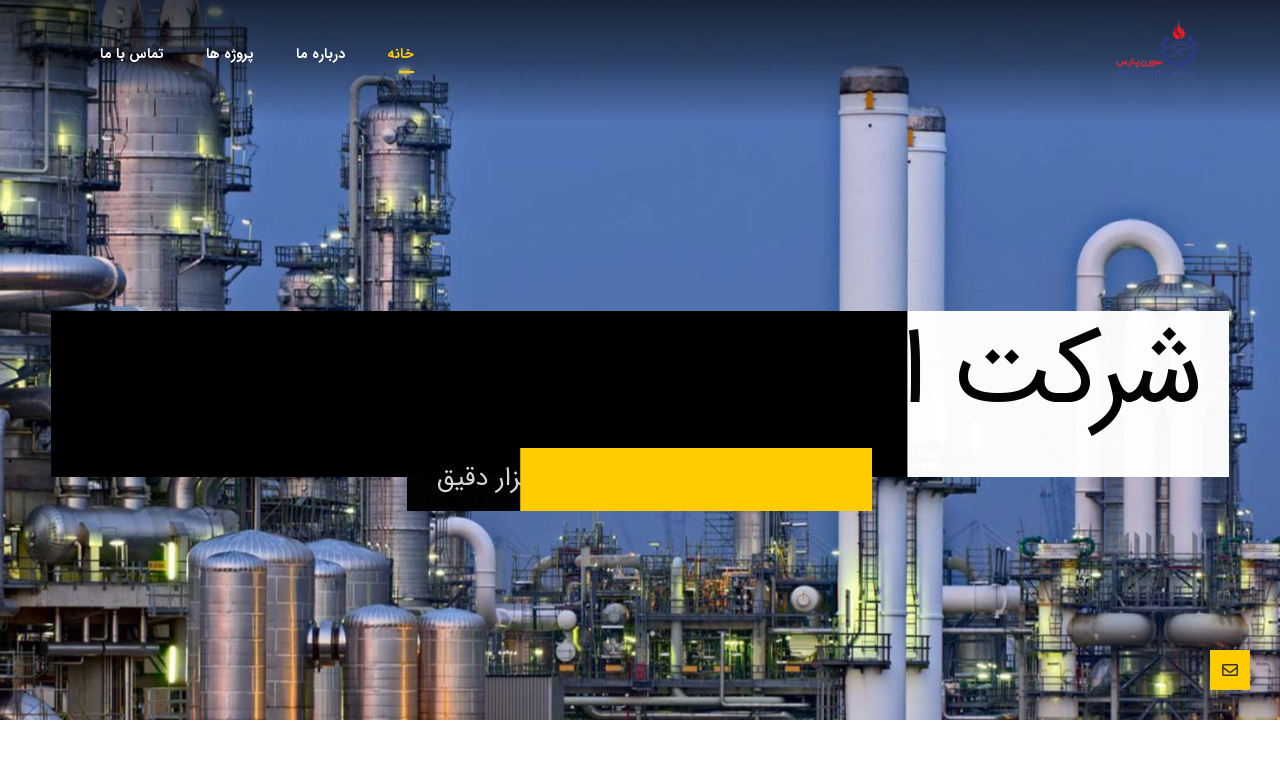

--- FILE ---
content_type: text/html; charset=UTF-8
request_url: http://www.sorenpars.ir/
body_size: 30082
content:
<!DOCTYPE html>
<html dir="rtl" lang="fa-IR">
<head>
	<meta http-equiv="Content-Type" content="text/html; charset=UTF-8"/>
	<meta name="viewport" content="width=device-width, initial-scale=1.0, minimum-scale=1.0"/>
	<title>سورن پارس &#8211; وب سایت شرکت سورن پارس </title>
<meta name='robots' content='max-image-preview:large' />
<link rel="alternate" type="application/rss+xml" title="سورن پارس &raquo; خوراک" href="http://www.sorenpars.ir/feed/" />
<link rel="alternate" type="application/rss+xml" title="سورن پارس &raquo; خوراک دیدگاه‌ها" href="http://www.sorenpars.ir/comments/feed/" />
<script type="text/javascript">
window._wpemojiSettings = {"baseUrl":"https:\/\/s.w.org\/images\/core\/emoji\/14.0.0\/72x72\/","ext":".png","svgUrl":"https:\/\/s.w.org\/images\/core\/emoji\/14.0.0\/svg\/","svgExt":".svg","source":{"concatemoji":"http:\/\/www.sorenpars.ir\/wp-includes\/js\/wp-emoji-release.min.js?ver=6.2.8"}};
/*! This file is auto-generated */
!function(e,a,t){var n,r,o,i=a.createElement("canvas"),p=i.getContext&&i.getContext("2d");function s(e,t){p.clearRect(0,0,i.width,i.height),p.fillText(e,0,0);e=i.toDataURL();return p.clearRect(0,0,i.width,i.height),p.fillText(t,0,0),e===i.toDataURL()}function c(e){var t=a.createElement("script");t.src=e,t.defer=t.type="text/javascript",a.getElementsByTagName("head")[0].appendChild(t)}for(o=Array("flag","emoji"),t.supports={everything:!0,everythingExceptFlag:!0},r=0;r<o.length;r++)t.supports[o[r]]=function(e){if(p&&p.fillText)switch(p.textBaseline="top",p.font="600 32px Arial",e){case"flag":return s("\ud83c\udff3\ufe0f\u200d\u26a7\ufe0f","\ud83c\udff3\ufe0f\u200b\u26a7\ufe0f")?!1:!s("\ud83c\uddfa\ud83c\uddf3","\ud83c\uddfa\u200b\ud83c\uddf3")&&!s("\ud83c\udff4\udb40\udc67\udb40\udc62\udb40\udc65\udb40\udc6e\udb40\udc67\udb40\udc7f","\ud83c\udff4\u200b\udb40\udc67\u200b\udb40\udc62\u200b\udb40\udc65\u200b\udb40\udc6e\u200b\udb40\udc67\u200b\udb40\udc7f");case"emoji":return!s("\ud83e\udef1\ud83c\udffb\u200d\ud83e\udef2\ud83c\udfff","\ud83e\udef1\ud83c\udffb\u200b\ud83e\udef2\ud83c\udfff")}return!1}(o[r]),t.supports.everything=t.supports.everything&&t.supports[o[r]],"flag"!==o[r]&&(t.supports.everythingExceptFlag=t.supports.everythingExceptFlag&&t.supports[o[r]]);t.supports.everythingExceptFlag=t.supports.everythingExceptFlag&&!t.supports.flag,t.DOMReady=!1,t.readyCallback=function(){t.DOMReady=!0},t.supports.everything||(n=function(){t.readyCallback()},a.addEventListener?(a.addEventListener("DOMContentLoaded",n,!1),e.addEventListener("load",n,!1)):(e.attachEvent("onload",n),a.attachEvent("onreadystatechange",function(){"complete"===a.readyState&&t.readyCallback()})),(e=t.source||{}).concatemoji?c(e.concatemoji):e.wpemoji&&e.twemoji&&(c(e.twemoji),c(e.wpemoji)))}(window,document,window._wpemojiSettings);
</script>
<style type="text/css">
img.wp-smiley,
img.emoji {
	display: inline !important;
	border: none !important;
	box-shadow: none !important;
	height: 1em !important;
	width: 1em !important;
	margin: 0 0.07em !important;
	vertical-align: -0.1em !important;
	background: none !important;
	padding: 0 !important;
}
</style>
	<link rel='stylesheet' id='wp-block-library-rtl-css' href='http://www.sorenpars.ir/wp-includes/css/dist/block-library/style-rtl.min.css?ver=6.2.8' type='text/css' media='all' />
<style id='wp-block-library-theme-inline-css' type='text/css'>
.wp-block-audio figcaption{color:#555;font-size:13px;text-align:center}.is-dark-theme .wp-block-audio figcaption{color:hsla(0,0%,100%,.65)}.wp-block-audio{margin:0 0 1em}.wp-block-code{border:1px solid #ccc;border-radius:4px;font-family:Menlo,Consolas,monaco,monospace;padding:.8em 1em}.wp-block-embed figcaption{color:#555;font-size:13px;text-align:center}.is-dark-theme .wp-block-embed figcaption{color:hsla(0,0%,100%,.65)}.wp-block-embed{margin:0 0 1em}.blocks-gallery-caption{color:#555;font-size:13px;text-align:center}.is-dark-theme .blocks-gallery-caption{color:hsla(0,0%,100%,.65)}.wp-block-image figcaption{color:#555;font-size:13px;text-align:center}.is-dark-theme .wp-block-image figcaption{color:hsla(0,0%,100%,.65)}.wp-block-image{margin:0 0 1em}.wp-block-pullquote{border-bottom:4px solid;border-top:4px solid;color:currentColor;margin-bottom:1.75em}.wp-block-pullquote cite,.wp-block-pullquote footer,.wp-block-pullquote__citation{color:currentColor;font-size:.8125em;font-style:normal;text-transform:uppercase}.wp-block-quote{border-left:.25em solid;margin:0 0 1.75em;padding-left:1em}.wp-block-quote cite,.wp-block-quote footer{color:currentColor;font-size:.8125em;font-style:normal;position:relative}.wp-block-quote.has-text-align-right{border-left:none;border-right:.25em solid;padding-left:0;padding-right:1em}.wp-block-quote.has-text-align-center{border:none;padding-left:0}.wp-block-quote.is-large,.wp-block-quote.is-style-large,.wp-block-quote.is-style-plain{border:none}.wp-block-search .wp-block-search__label{font-weight:700}.wp-block-search__button{border:1px solid #ccc;padding:.375em .625em}:where(.wp-block-group.has-background){padding:1.25em 2.375em}.wp-block-separator.has-css-opacity{opacity:.4}.wp-block-separator{border:none;border-bottom:2px solid;margin-left:auto;margin-right:auto}.wp-block-separator.has-alpha-channel-opacity{opacity:1}.wp-block-separator:not(.is-style-wide):not(.is-style-dots){width:100px}.wp-block-separator.has-background:not(.is-style-dots){border-bottom:none;height:1px}.wp-block-separator.has-background:not(.is-style-wide):not(.is-style-dots){height:2px}.wp-block-table{margin:0 0 1em}.wp-block-table td,.wp-block-table th{word-break:normal}.wp-block-table figcaption{color:#555;font-size:13px;text-align:center}.is-dark-theme .wp-block-table figcaption{color:hsla(0,0%,100%,.65)}.wp-block-video figcaption{color:#555;font-size:13px;text-align:center}.is-dark-theme .wp-block-video figcaption{color:hsla(0,0%,100%,.65)}.wp-block-video{margin:0 0 1em}.wp-block-template-part.has-background{margin-bottom:0;margin-top:0;padding:1.25em 2.375em}
</style>
<link rel='stylesheet' id='classic-theme-styles-css' href='http://www.sorenpars.ir/wp-includes/css/classic-themes.min.css?ver=6.2.8' type='text/css' media='all' />
<style id='global-styles-inline-css' type='text/css'>
body{--wp--preset--color--black: #000000;--wp--preset--color--cyan-bluish-gray: #abb8c3;--wp--preset--color--white: #ffffff;--wp--preset--color--pale-pink: #f78da7;--wp--preset--color--vivid-red: #cf2e2e;--wp--preset--color--luminous-vivid-orange: #ff6900;--wp--preset--color--luminous-vivid-amber: #fcb900;--wp--preset--color--light-green-cyan: #7bdcb5;--wp--preset--color--vivid-green-cyan: #00d084;--wp--preset--color--pale-cyan-blue: #8ed1fc;--wp--preset--color--vivid-cyan-blue: #0693e3;--wp--preset--color--vivid-purple: #9b51e0;--wp--preset--gradient--vivid-cyan-blue-to-vivid-purple: linear-gradient(135deg,rgba(6,147,227,1) 0%,rgb(155,81,224) 100%);--wp--preset--gradient--light-green-cyan-to-vivid-green-cyan: linear-gradient(135deg,rgb(122,220,180) 0%,rgb(0,208,130) 100%);--wp--preset--gradient--luminous-vivid-amber-to-luminous-vivid-orange: linear-gradient(135deg,rgba(252,185,0,1) 0%,rgba(255,105,0,1) 100%);--wp--preset--gradient--luminous-vivid-orange-to-vivid-red: linear-gradient(135deg,rgba(255,105,0,1) 0%,rgb(207,46,46) 100%);--wp--preset--gradient--very-light-gray-to-cyan-bluish-gray: linear-gradient(135deg,rgb(238,238,238) 0%,rgb(169,184,195) 100%);--wp--preset--gradient--cool-to-warm-spectrum: linear-gradient(135deg,rgb(74,234,220) 0%,rgb(151,120,209) 20%,rgb(207,42,186) 40%,rgb(238,44,130) 60%,rgb(251,105,98) 80%,rgb(254,248,76) 100%);--wp--preset--gradient--blush-light-purple: linear-gradient(135deg,rgb(255,206,236) 0%,rgb(152,150,240) 100%);--wp--preset--gradient--blush-bordeaux: linear-gradient(135deg,rgb(254,205,165) 0%,rgb(254,45,45) 50%,rgb(107,0,62) 100%);--wp--preset--gradient--luminous-dusk: linear-gradient(135deg,rgb(255,203,112) 0%,rgb(199,81,192) 50%,rgb(65,88,208) 100%);--wp--preset--gradient--pale-ocean: linear-gradient(135deg,rgb(255,245,203) 0%,rgb(182,227,212) 50%,rgb(51,167,181) 100%);--wp--preset--gradient--electric-grass: linear-gradient(135deg,rgb(202,248,128) 0%,rgb(113,206,126) 100%);--wp--preset--gradient--midnight: linear-gradient(135deg,rgb(2,3,129) 0%,rgb(40,116,252) 100%);--wp--preset--duotone--dark-grayscale: url('#wp-duotone-dark-grayscale');--wp--preset--duotone--grayscale: url('#wp-duotone-grayscale');--wp--preset--duotone--purple-yellow: url('#wp-duotone-purple-yellow');--wp--preset--duotone--blue-red: url('#wp-duotone-blue-red');--wp--preset--duotone--midnight: url('#wp-duotone-midnight');--wp--preset--duotone--magenta-yellow: url('#wp-duotone-magenta-yellow');--wp--preset--duotone--purple-green: url('#wp-duotone-purple-green');--wp--preset--duotone--blue-orange: url('#wp-duotone-blue-orange');--wp--preset--font-size--small: 13px;--wp--preset--font-size--medium: 20px;--wp--preset--font-size--large: 36px;--wp--preset--font-size--x-large: 42px;--wp--preset--spacing--20: 0.44rem;--wp--preset--spacing--30: 0.67rem;--wp--preset--spacing--40: 1rem;--wp--preset--spacing--50: 1.5rem;--wp--preset--spacing--60: 2.25rem;--wp--preset--spacing--70: 3.38rem;--wp--preset--spacing--80: 5.06rem;--wp--preset--shadow--natural: 6px 6px 9px rgba(0, 0, 0, 0.2);--wp--preset--shadow--deep: 12px 12px 50px rgba(0, 0, 0, 0.4);--wp--preset--shadow--sharp: 6px 6px 0px rgba(0, 0, 0, 0.2);--wp--preset--shadow--outlined: 6px 6px 0px -3px rgba(255, 255, 255, 1), 6px 6px rgba(0, 0, 0, 1);--wp--preset--shadow--crisp: 6px 6px 0px rgba(0, 0, 0, 1);}:where(.is-layout-flex){gap: 0.5em;}body .is-layout-flow > .alignleft{float: left;margin-inline-start: 0;margin-inline-end: 2em;}body .is-layout-flow > .alignright{float: right;margin-inline-start: 2em;margin-inline-end: 0;}body .is-layout-flow > .aligncenter{margin-left: auto !important;margin-right: auto !important;}body .is-layout-constrained > .alignleft{float: left;margin-inline-start: 0;margin-inline-end: 2em;}body .is-layout-constrained > .alignright{float: right;margin-inline-start: 2em;margin-inline-end: 0;}body .is-layout-constrained > .aligncenter{margin-left: auto !important;margin-right: auto !important;}body .is-layout-constrained > :where(:not(.alignleft):not(.alignright):not(.alignfull)){max-width: var(--wp--style--global--content-size);margin-left: auto !important;margin-right: auto !important;}body .is-layout-constrained > .alignwide{max-width: var(--wp--style--global--wide-size);}body .is-layout-flex{display: flex;}body .is-layout-flex{flex-wrap: wrap;align-items: center;}body .is-layout-flex > *{margin: 0;}:where(.wp-block-columns.is-layout-flex){gap: 2em;}.has-black-color{color: var(--wp--preset--color--black) !important;}.has-cyan-bluish-gray-color{color: var(--wp--preset--color--cyan-bluish-gray) !important;}.has-white-color{color: var(--wp--preset--color--white) !important;}.has-pale-pink-color{color: var(--wp--preset--color--pale-pink) !important;}.has-vivid-red-color{color: var(--wp--preset--color--vivid-red) !important;}.has-luminous-vivid-orange-color{color: var(--wp--preset--color--luminous-vivid-orange) !important;}.has-luminous-vivid-amber-color{color: var(--wp--preset--color--luminous-vivid-amber) !important;}.has-light-green-cyan-color{color: var(--wp--preset--color--light-green-cyan) !important;}.has-vivid-green-cyan-color{color: var(--wp--preset--color--vivid-green-cyan) !important;}.has-pale-cyan-blue-color{color: var(--wp--preset--color--pale-cyan-blue) !important;}.has-vivid-cyan-blue-color{color: var(--wp--preset--color--vivid-cyan-blue) !important;}.has-vivid-purple-color{color: var(--wp--preset--color--vivid-purple) !important;}.has-black-background-color{background-color: var(--wp--preset--color--black) !important;}.has-cyan-bluish-gray-background-color{background-color: var(--wp--preset--color--cyan-bluish-gray) !important;}.has-white-background-color{background-color: var(--wp--preset--color--white) !important;}.has-pale-pink-background-color{background-color: var(--wp--preset--color--pale-pink) !important;}.has-vivid-red-background-color{background-color: var(--wp--preset--color--vivid-red) !important;}.has-luminous-vivid-orange-background-color{background-color: var(--wp--preset--color--luminous-vivid-orange) !important;}.has-luminous-vivid-amber-background-color{background-color: var(--wp--preset--color--luminous-vivid-amber) !important;}.has-light-green-cyan-background-color{background-color: var(--wp--preset--color--light-green-cyan) !important;}.has-vivid-green-cyan-background-color{background-color: var(--wp--preset--color--vivid-green-cyan) !important;}.has-pale-cyan-blue-background-color{background-color: var(--wp--preset--color--pale-cyan-blue) !important;}.has-vivid-cyan-blue-background-color{background-color: var(--wp--preset--color--vivid-cyan-blue) !important;}.has-vivid-purple-background-color{background-color: var(--wp--preset--color--vivid-purple) !important;}.has-black-border-color{border-color: var(--wp--preset--color--black) !important;}.has-cyan-bluish-gray-border-color{border-color: var(--wp--preset--color--cyan-bluish-gray) !important;}.has-white-border-color{border-color: var(--wp--preset--color--white) !important;}.has-pale-pink-border-color{border-color: var(--wp--preset--color--pale-pink) !important;}.has-vivid-red-border-color{border-color: var(--wp--preset--color--vivid-red) !important;}.has-luminous-vivid-orange-border-color{border-color: var(--wp--preset--color--luminous-vivid-orange) !important;}.has-luminous-vivid-amber-border-color{border-color: var(--wp--preset--color--luminous-vivid-amber) !important;}.has-light-green-cyan-border-color{border-color: var(--wp--preset--color--light-green-cyan) !important;}.has-vivid-green-cyan-border-color{border-color: var(--wp--preset--color--vivid-green-cyan) !important;}.has-pale-cyan-blue-border-color{border-color: var(--wp--preset--color--pale-cyan-blue) !important;}.has-vivid-cyan-blue-border-color{border-color: var(--wp--preset--color--vivid-cyan-blue) !important;}.has-vivid-purple-border-color{border-color: var(--wp--preset--color--vivid-purple) !important;}.has-vivid-cyan-blue-to-vivid-purple-gradient-background{background: var(--wp--preset--gradient--vivid-cyan-blue-to-vivid-purple) !important;}.has-light-green-cyan-to-vivid-green-cyan-gradient-background{background: var(--wp--preset--gradient--light-green-cyan-to-vivid-green-cyan) !important;}.has-luminous-vivid-amber-to-luminous-vivid-orange-gradient-background{background: var(--wp--preset--gradient--luminous-vivid-amber-to-luminous-vivid-orange) !important;}.has-luminous-vivid-orange-to-vivid-red-gradient-background{background: var(--wp--preset--gradient--luminous-vivid-orange-to-vivid-red) !important;}.has-very-light-gray-to-cyan-bluish-gray-gradient-background{background: var(--wp--preset--gradient--very-light-gray-to-cyan-bluish-gray) !important;}.has-cool-to-warm-spectrum-gradient-background{background: var(--wp--preset--gradient--cool-to-warm-spectrum) !important;}.has-blush-light-purple-gradient-background{background: var(--wp--preset--gradient--blush-light-purple) !important;}.has-blush-bordeaux-gradient-background{background: var(--wp--preset--gradient--blush-bordeaux) !important;}.has-luminous-dusk-gradient-background{background: var(--wp--preset--gradient--luminous-dusk) !important;}.has-pale-ocean-gradient-background{background: var(--wp--preset--gradient--pale-ocean) !important;}.has-electric-grass-gradient-background{background: var(--wp--preset--gradient--electric-grass) !important;}.has-midnight-gradient-background{background: var(--wp--preset--gradient--midnight) !important;}.has-small-font-size{font-size: var(--wp--preset--font-size--small) !important;}.has-medium-font-size{font-size: var(--wp--preset--font-size--medium) !important;}.has-large-font-size{font-size: var(--wp--preset--font-size--large) !important;}.has-x-large-font-size{font-size: var(--wp--preset--font-size--x-large) !important;}
.wp-block-navigation a:where(:not(.wp-element-button)){color: inherit;}
:where(.wp-block-columns.is-layout-flex){gap: 2em;}
.wp-block-pullquote{font-size: 1.5em;line-height: 1.6;}
</style>
<link rel='stylesheet' id='vc_font_awesome_5_shims-css' href='http://www.sorenpars.ir/wp-content/plugins/js_composer/assets/lib/bower/font-awesome/css/v4-shims.min.css?ver=6.7.0' type='text/css' media='all' />
<link rel='stylesheet' id='vc_font_awesome_5-css' href='http://www.sorenpars.ir/wp-content/plugins/js_composer/assets/lib/bower/font-awesome/css/all.min.css?ver=6.7.0' type='text/css' media='all' />
<link rel='stylesheet' id='cz-icons-pack-css' href='http://www.sorenpars.ir/wp-content/plugins/codevz-plus/admin/fields/codevz_fields/icons/czicons.css?ver=4.3.6' type='text/css' media='all' />
<link rel='stylesheet' id='rtl-xtra-front-css' href='http://www.sorenpars.ir/wp-content/plugins/codevz-plus/rtl-xtra/css/rtl-xtra-front.css?ver=6.2.8' type='text/css' media='all' />
<link rel='stylesheet' id='js_composer_front-css' href='http://www.sorenpars.ir/wp-content/plugins/js_composer/assets/css/js_composer.min.css?ver=6.7.0' type='text/css' media='all' />
<link rel='stylesheet' id='rtl-js_composer_front-css' href='http://www.sorenpars.ir/wp-content/plugins/codevz-plus/rtl-xtra/css/xtra_js_composer.min.css?ver=6.2.8' type='text/css' media='all' />
<link rel='stylesheet' id='contact-form-7-css' href='http://www.sorenpars.ir/wp-content/plugins/contact-form-7/includes/css/styles.css?ver=5.5.6' type='text/css' media='all' />
<link rel='stylesheet' id='contact-form-7-rtl-css' href='http://www.sorenpars.ir/wp-content/plugins/contact-form-7/includes/css/styles-rtl.css?ver=5.5.6' type='text/css' media='all' />
<link rel='stylesheet' id='codevz-style-css' href='http://www.sorenpars.ir/wp-content/themes/xtra/style.css?ver=6.2.8' type='text/css' media='all' />
<link rel='stylesheet' id='xtra-css' href='http://www.sorenpars.ir/wp-content/themes/xtra/assets/css/core.css?ver=4.3.6' type='text/css' media='all' />
<link rel='stylesheet' id='xtra-rtl-css' href='http://www.sorenpars.ir/wp-content/themes/xtra/assets/css/core.rtl.css?ver=4.3.6' type='text/css' media='all' />
<link rel='stylesheet' id='codevz-plugin-css' href='http://www.sorenpars.ir/wp-content/plugins/codevz-plus/assets/css/codevzplus.css?ver=4.3.6' type='text/css' media='all' />
<style id='codevz-plugin-inline-css' type='text/css'>
#cz_22016 .cz_box_front_inner{padding-left:40px}#cz_97009 .cz_title_icon_before{font-size:24px;color:#000000;background-color:#ffcc00;margin:5px 0px 5px 20px}#cz_73800 .cz_box_front_inner{padding-left:40px}#cz_27657 .cz_title_icon_before{font-size:24px;color:#ffcc00;background-color:#000000;margin:5px 0px 5px 20px}#cz_38695 .cz_box_front_inner{padding-left:40px}#cz_83752 .cz_title_icon_before{font-size:24px;color:#ffcc00;background-color:#000000;margin:5px 0px 5px 20px}#cz_12749 .cz_box_front_inner{padding-left:40px}#cz_41255 .cz_title_icon_before{font-size:24px;color:#ffcc00;background-color:#000000;margin:5px 0px 5px 20px}#cz_70444 .cz_title_line{top:10px}#cz_70444 .cz_title_line span,#cz_70444 .cz_line_side_solo{background-color:#ffcc00;width:250px;height:2px;position:absolute;top:36px;right:-270px}#cz_40198, #cz_40198:before{font-size:14px;color:#ffffff;font-weight:600;background-color:#000000;padding:6px 25px;border-style:solid;border-width:2px;border-color:#000000;float:right}#cz_40198:hover, #cz_40198:after{color:#ffffff;background-color:#000000}#cz_40198 i,#cz_40198 img{color:#000000;background-color:#ffcc00;padding:7px;margin-right:15px;margin-left:-17px;border-style:solid;border-width:2px;border-color:#000000}#cz_22006 .cz_shape_1{width:150px;height:150px;border-style:solid;border-color:#ffcc00;top:115px;right:100px;transform:rotate(-45deg)}#cz_16618 .cz_box_front_inner{background-size:cover;background-color:#000000}#cz_16618 .cz_box_back_inner{background-size:cover;background-image:linear-gradient(90deg,rgba(0,0,0,0.8),rgba(0,0,0,0.8)),url(http://xtratheme.ir/interior/wp-content/uploads/sites/31/2017/06/img5-1.jpg)}#cz_16618 .cz_box_back_inner_position{color:#ffffff;width:350px;margin-bottom:40px}#cz_16618 .cz_box_back_title{font-size:32px;color:#ffcc00;font-family:'inherit';margin-top:20px;margin-bottom:30px}#cz_16618 .cz_box_back_btn{font-size:13px;color:#000000;font-weight:600;background-color:#ffcc00;margin-top:30px}#cz_16618 .cz_box_back_btn:hover{color:#000000;background-color:#ffffff}#cz_26342 .cz_title_line{top:10px}#cz_26342 .cz_title_line span,#cz_26342 .cz_line_side_solo{background-color:#ffcc00;width:280px;height:2px;position:absolute;top:36px;right:-300px}#cz_96185 .cz_box_front_inner{background-size:cover;background-color:#ffcc00}#cz_96185 .cz_box_back_inner{background-size:cover;background-image:linear-gradient(90deg,rgba(0,0,0,0.7),rgba(0,0,0,0.7)),url(http://www.sorenpars.ir/wp-content/uploads/2019/08/Pipeline.jpg)}#cz_96185 .cz_box_back_inner_position{color:#ffffff;width:350px;margin-bottom:40px}#cz_96185 .cz_box_back_title{font-size:32px;color:#ffcc00;margin-top:20px;margin-bottom:30px}#cz_96185 .cz_box_back_btn{font-size:13px;color:#000000;font-weight:600;background-color:#ffcc00;margin-top:30px}#cz_96185 .cz_box_back_btn:hover{color:#000000;background-color:#ffffff}#cz_50149{margin-top:50px;margin-bottom:50px}#cz_50149 h3,#cz_50149 h3 a{font-size:32px;color:#000000;border-style:solid}#cz_71063 .cz_box_front_inner{background-size:cover;background-color:#ffcc00}#cz_71063 .cz_box_back_inner{background-size:cover;background-image:linear-gradient(90deg,rgba(0,0,0,0.8),rgba(0,0,0,0.8)),url(http://www.sorenpars.ir/wp-content/uploads/2019/08/Pipeline.jpg)}#cz_71063 .cz_box_back_inner_position{color:#ffffff;width:350px;margin-bottom:40px}#cz_71063 .cz_box_back_title{font-size:32px;color:#ffcc00;margin-top:20px;margin-bottom:30px}#cz_71063 .cz_box_back_btn{font-size:13px;color:#000000;font-weight:600;background-color:#ffcc00;margin-top:30px}#cz_71063 .cz_box_back_btn:hover{color:#000000;background-color:#ffffff}#cz_71063{animation-delay:1000ms}#cz_27739{margin-top:50px;margin-bottom:50px}#cz_27739 h3,#cz_27739 h3 a{font-size:32px;color:#000000;border-style:solid}#cz_73432 .cz_box_front_inner{background-size:cover;background-color:#ffcc00}#cz_73432 .cz_box_back_inner{background-size:cover;background-image:linear-gradient(90deg,rgba(0,0,0,0.7),rgba(0,0,0,0.7)),url(http://www.sorenpars.ir/wp-content/uploads/2019/08/Pipeline.jpg)}#cz_73432 .cz_box_back_inner_position{color:#ffffff;width:350px;margin-bottom:40px}#cz_73432 .cz_box_back_title{font-size:32px;color:#ffcc00;margin-top:20px;margin-bottom:30px}#cz_73432 .cz_box_back_btn{font-size:13px;color:#000000;font-weight:600;background-color:#ffcc00;margin-top:30px}#cz_73432 .cz_box_back_btn:hover{color:#000000;background-color:#ffffff}#cz_73432{animation-delay:1000ms}#cz_61848{margin-top:50px;margin-bottom:50px}#cz_61848 h3,#cz_61848 h3 a{font-size:32px;color:#000000;border-style:solid}#cz_66029 .cz_box_front_inner{background-size:cover;background-color:#ffcc00}#cz_66029 .cz_box_back_inner{background-size:cover;background-image:linear-gradient(90deg,rgba(0,0,0,0.7),rgba(0,0,0,0.7)),url(http://www.sorenpars.ir/wp-content/uploads/2019/08/Pipeline.jpg)}#cz_66029 .cz_box_back_inner_position{color:#ffffff;width:350px;margin-bottom:40px}#cz_66029 .cz_box_back_title{font-size:32px;color:#ffcc00;margin-top:20px;margin-bottom:30px}#cz_66029 .cz_box_back_btn{font-size:13px;color:#000000;font-weight:600;background-color:#ffcc00;margin-top:30px}#cz_66029 .cz_box_back_btn:hover{color:#000000;background-color:#ffffff}#cz_33478{margin-top:50px;margin-bottom:50px}#cz_33478 h3,#cz_33478 h3 a{font-size:32px;color:#000000;border-style:solid}#cz_56237 .cz_box_front_inner{background-size:cover;background-color:#000000;padding:50px}#cz_56237 .cz_box_back_inner{background-size:cover;background-image:linear-gradient(90deg,rgba(0,0,0,0.8),rgba(0,0,0,0.8)),url(http://xtratheme.ir/interior/wp-content/uploads/sites/31/2017/06/img5-1.jpg)}#cz_56237 .cz_box_back_inner_position{color:#ffffff;width:350px;margin-bottom:40px}#cz_56237 .cz_box_back_title{font-size:32px;color:#ffcc00;font-family:'inherit';margin-top:20px;margin-bottom:30px}#cz_56237 .cz_box_back_btn{font-size:13px;color:#000000;font-weight:600;background-color:#ffcc00;margin-top:30px}#cz_56237 .cz_box_back_btn:hover{color:#000000;background-color:#ffffff}#cz_66653, #cz_66653:before{font-size:14px;color:#000000;font-weight:600;background-color:#ffcc00;padding:6px 25px;border-style:solid;border-width:2px;border-color:#000000;position:relative;overflow:visible;float:right}#cz_66653:hover, #cz_66653:after{color:#000000;background-color:#ffffff}#cz_66653 i,#cz_66653 img{color:#ffcc00;background-color:#000000;padding:7px;margin-right:15px;margin-left:-17px;border-style:solid;border-width:2px;border-color:#000000}#cz_22395 .cz_title_line{top:10px}#cz_22395 .cz_title_line span,#cz_22395 .cz_line_side_solo{background-color:#ffcc00;width:250px;height:2px;position:absolute;top:36px;right:-270px}#cz_90438 .cz_grid_link:before{background-color:rgba(0,0,0,0.4)}#cz_90438{margin: 0 -5px}#cz_90438 .cz_grid_item > div{margin:0 5px 10px}#cz_90438 .cz_grid_link{cursor: url("http://www.sorenpars.ir/wp-content/uploads/2018/05/cursor-64x64.png") 32 32, auto}#cz_25033 .cz_title_line{top:10px}#cz_25033 .cz_title_line span,#cz_25033 .cz_line_side_solo{background-color:#ffcc00;width:2px;height:150px;position:absolute;top:15px}#cz_80050 .cz_svg_bg:before{top:-70px;left:-70px;background-image: url("[data-uri]")}#cz_80050 > div{position:relative;}#cz_41677{left:20%;top:15.858208955223882%}#cz_41677 .cz_wpe_content{color:#ffffff;background-color:rgba(0,0,0,0.65);width:140px;padding:30px}#cz_41677 .cz_hotspot_circle{color:#ffcc00;animation-duration: 1.8s;transform: scale(1, 1)}#cz_25446{left:89.65034965034965%;top:8.368352689486553%}#cz_25446 .cz_wpe_content{color:#ffffff;background-color:rgba(0,0,0,0.65);width:140px;padding:30px}#cz_25446 .cz_hotspot_circle{color:#ffcc00;animation-duration: 1.8s;transform: scale(1, 1)}#cz_58758{left:67.97202797202797%;top:84.04072432762835%}#cz_58758 .cz_wpe_content{color:#ffffff;background-color:rgba(0,0,0,0.65);width:140px;padding:30px}#cz_58758 .cz_hotspot_circle{color:#ffcc00;animation-duration: 1.8s;transform: scale(1, 1)}#cz_62113{left:34.62227148703956%;top:25.91736276849642%}#cz_62113 .cz_wpe_content{color:#ffffff;background-color:rgba(0,0,0,0.65);width:140px;padding:30px}#cz_62113 .cz_hotspot_circle{color:#ffcc00;animation-duration: 1.8s;transform: scale(1, 1)}#cz_60357{left:84.19580419580419%;top:38.86384474327628%}#cz_60357 .cz_wpe_content{color:#ffffff;background-color:rgba(0,0,0,0.65);width:140px;padding:30px}#cz_60357 .cz_hotspot_circle{color:#ffcc00;animation-duration: 1.8s;transform: scale(1, 1)}#cz_13204{left:13.216783216783218%;top:37.79989303178484%}#cz_13204 .cz_wpe_content{color:#ffffff;background-color:rgba(0,0,0,0.65);width:140px;padding:30px}#cz_13204 .cz_hotspot_circle{color:#ffcc00;animation-duration: 1.8s;transform: scale(1, 1)}#cz_63098 .cz_title_content{margin-top:10px}#cz_63098 .cz_title_line{top:10px}#cz_63098 .cz_title_line span,#cz_63098 .cz_line_side_solo{background-color:#ffffff;width:280px;height:2px;position:absolute;top:36px;right:-300px}#cz_61947 .cz_counter_num_wrap{font-size:60px;color:#ffcc00;font-weight:400}#cz_61947 .cz_counter_after{font-size:18px;color:#ffffff;font-weight:300}#cz_59801 .cz_counter_num_wrap{font-size:60px;color:#ffcc00;font-weight:400}#cz_59801 .cz_counter_after{font-size:18px;color:#ffffff;font-weight:300}@media screen and (max-width:768px){#cz_22016 .cz_box_front_inner{padding:30px}}@media screen and (max-width:768px){#cz_97009 .cz_title_icon_before{margin-bottom:15px;display:none}}@media screen and (max-width:768px){#cz_73800 .cz_box_front_inner{padding:30px}}@media screen and (max-width:768px){#cz_27657 .cz_title_icon_before{margin-bottom:15px;display:none}}@media screen and (max-width:768px){#cz_38695 .cz_box_front_inner{padding:30px}}@media screen and (max-width:768px){#cz_83752 .cz_title_icon_before{margin-bottom:15px;display:none}}@media screen and (max-width:768px){#cz_12749 .cz_box_front_inner{padding:30px}}@media screen and (max-width:768px){#cz_41255 .cz_title_icon_before{margin-bottom:15px;display:none}}@media screen and (max-width:768px){#cz_22006 .cz_shape_1{top:115px;left:65px}}@media screen and (max-width:480px){#cz_22016 .cz_box_front_inner{padding:20px}}@media screen and (max-width:480px){#cz_97009 .cz_title_icon_before{margin-top:10px;margin-bottom:10px;display:block}}@media screen and (max-width:480px){#cz_73800 .cz_box_front_inner{padding:20px}}@media screen and (max-width:480px){#cz_27657 .cz_title_icon_before{margin-top:10px;margin-bottom:10px;display:block}}@media screen and (max-width:480px){#cz_38695 .cz_box_front_inner{padding:20px}}@media screen and (max-width:480px){#cz_83752 .cz_title_icon_before{margin-top:10px;margin-bottom:10px;display:block}}@media screen and (max-width:480px){#cz_12749 .cz_box_front_inner{padding:20px}}@media screen and (max-width:480px){#cz_41255 .cz_title_icon_before{margin-top:10px;margin-bottom:10px;display:block}}@media screen and (max-width:480px){#cz_22006 .cz_shape_1{top:110px;left:70px}}@media screen and (max-width:480px){#cz_96185 .cz_box_front_inner{margin-top:30px;margin-bottom:30px}}@media screen and (max-width:480px){#cz_73432 .cz_box_front_inner{margin-bottom:30px}}@media screen and (max-width:480px){#cz_66029 .cz_box_front_inner{margin-bottom:30px}}
</style>
<link rel='stylesheet' id='xtra-elementor-front-css' href='http://www.sorenpars.ir/wp-content/plugins/codevz-plus/assets/css/elementor.css?ver=4.3.6' type='text/css' media='all' />
<script type='text/javascript' src='http://www.sorenpars.ir/wp-includes/js/jquery/jquery.min.js?ver=3.6.4' id='jquery-core-js'></script>
<script type='text/javascript' src='http://www.sorenpars.ir/wp-includes/js/jquery/jquery-migrate.min.js?ver=3.4.0' id='jquery-migrate-js'></script>
<link rel="https://api.w.org/" href="http://www.sorenpars.ir/wp-json/" /><link rel="alternate" type="application/json" href="http://www.sorenpars.ir/wp-json/wp/v2/pages/738" /><link rel="EditURI" type="application/rsd+xml" title="RSD" href="http://www.sorenpars.ir/xmlrpc.php?rsd" />
<link rel="wlwmanifest" type="application/wlwmanifest+xml" href="http://www.sorenpars.ir/wp-includes/wlwmanifest.xml" />
<link rel="stylesheet" href="http://www.sorenpars.ir/wp-content/themes/xtra-child/rtl.css" type="text/css" media="screen" /><meta name="generator" content="WordPress 6.2.8" />
<link rel="canonical" href="http://www.sorenpars.ir/" />
<link rel='shortlink' href='http://www.sorenpars.ir/' />
<link rel="alternate" type="application/json+oembed" href="http://www.sorenpars.ir/wp-json/oembed/1.0/embed?url=http%3A%2F%2Fwww.sorenpars.ir%2F" />
<link rel="alternate" type="text/xml+oembed" href="http://www.sorenpars.ir/wp-json/oembed/1.0/embed?url=http%3A%2F%2Fwww.sorenpars.ir%2F&#038;format=xml" />
<meta name="format-detection" content="telephone=no">
<meta name="generator" content="Powered by WPBakery Page Builder - drag and drop page builder for WordPress."/>
<meta name="generator" content="Powered by Slider Revolution 6.5.7 - responsive, Mobile-Friendly Slider Plugin for WordPress with comfortable drag and drop interface." />
<style id="xtra-inline-css" data-noptimize>.admin-bar .cz_fixed_top_border{top:32px}.admin-bar i.offcanvas-close {top: 32px}.admin-bar .offcanvas_area, .admin-bar .hidden_top_bar{margin-top: 32px}.admin-bar .header_5,.admin-bar .onSticky{top: 32px}@media screen and (max-width:768px) {.admin-bar .header_5,.admin-bar .onSticky,.admin-bar .cz_fixed_top_border,.admin-bar i.offcanvas-close {top: 46px}.admin-bar .onSticky {top: 0}.admin-bar .offcanvas_area,.admin-bar .offcanvas_area,.admin-bar .hidden_top_bar{margin-top:46px;height:calc(100% - 46px);}}.row{width: 1400px}

/* Theme color */a:hover, .sf-menu > .cz.current_menu > a, .sf-menu > .cz .cz.current_menu > a, .sf-menu > .current-menu-parent > a {color: #ffcc00} 
form button, .button, #edd-purchase-button, .edd-submit, .edd-submit.button.blue, .edd-submit.button.blue:hover, .edd-submit.button.blue:focus, [type=submit].edd-submit, .sf-menu > .cz > a:before,.sf-menu > .cz > a:before,
.post-password-form input[type="submit"], .wpcf7-submit, .submit_user, 
#commentform #submit, .commentlist li.bypostauthor > .comment-body:after,.commentlist li.comment-author-admin > .comment-body:after, 
 .pagination .current, .pagination > b, .pagination a:hover, .page-numbers .current, .page-numbers a:hover, .pagination .next:hover, 
.pagination .prev:hover, input[type=submit], .sticky:before, .commentlist li.comment-author-admin .fn,
input[type=submit],input[type=button],.cz_header_button,.cz_default_portfolio a, .dwqa-questions-footer .dwqa-ask-question a,
.cz_readmore, .more-link, .cz_btn ,.woocommerce input.button.alt.woocommerce #respond input#submit, .woocommerce a.button, .woocommerce button.button, .woocommerce input.button,.woocommerce .woocommerce-error .button,.woocommerce .woocommerce-info .button, .woocommerce .woocommerce-message .button, .woocommerce-page .woocommerce-error .button, .woocommerce-page .woocommerce-info .button, .woocommerce-page .woocommerce-message .button,#add_payment_method table.cart input, .woocommerce-cart table.cart input:not(.input-text), .woocommerce-checkout table.cart input,.woocommerce input.button:disabled, .woocommerce input.button:disabled[disabled],#add_payment_method table.cart input, #add_payment_method .wc-proceed-to-checkout a.checkout-button, .woocommerce-cart .wc-proceed-to-checkout a.checkout-button, .woocommerce-checkout .wc-proceed-to-checkout a.checkout-button,.woocommerce #payment #place_order, .woocommerce-page #payment #place_order,.woocommerce input.button.alt,.woocommerce #respond input#submit.alt:hover, .woocommerce button.button.alt:hover, .woocommerce input.button.alt:hover, .woocommerce-MyAccount-navigation a:hover, .woocommerce-MyAccount-navigation .is-active a,.woocommerce #respond input#submit.alt:hover, .woocommerce a.button.alt:hover, .woocommerce nav.woocommerce-pagination ul li a:focus, .woocommerce nav.woocommerce-pagination ul li a:hover, .woocommerce nav.woocommerce-pagination ul li span.current, .widget_product_search #searchsubmit,.woocommerce .widget_price_filter .ui-slider .ui-slider-range, .woocommerce .widget_price_filter .ui-slider .ui-slider-handle, .woocommerce #respond input#submit, .woocommerce a.button, .woocommerce button.button, .woocommerce input.button, .woocommerce div.product form.cart .button, .xtra-product-icons,.woocommerce button.button.alt {background-color: #ffcc00}
.cs_load_more_doing, div.wpcf7 .wpcf7-form .ajax-loader {border-right-color: #ffcc00}
input:focus,textarea:focus,select:focus {border-color: #ffcc00 !important}
::selection {background-color: #ffcc00;color: #fff}
::-moz-selection {background-color: #ffcc00;color: #fff}

/* Dynamic  */html,body{background-color:#ffffff}#layout{border-style:solid;border-radius:4px}form button,.cz_btn,.wpcf7-submit,.dwqa-questions-footer .dwqa-ask-question a,input[type=submit],input[type=button],.button,.cz_header_button,.woocommerce a.button,.woocommerce input.button,.woocommerce #respond input#submit.alt,.woocommerce a.button.alt,.woocommerce button.button.alt,.woocommerce input.button.alt,.woocommerce #respond input#submit, .woocommerce a.button, .woocommerce button.button, .woocommerce input.button, #edd-purchase-button, .edd-submit, [type=submit].edd-submit, .edd-submit.button.blue,.woocommerce #payment #place_order, .woocommerce-page #payment #place_order{border-radius:0px}.widget{background-color:#ffffff;border-style:solid;border-width:5px;border-color:#ffcc00;border-radius:0px}input,textarea,select,.qty{border-style:solid;border-width:2px;border-color:#ffcc00}.elms_row .cz_social a, .fixed_side .cz_social a{color:#ffffff;font-size:16px;border-style:solid;border-radius:4px}.header_1{border-style:solid}.header_1 .row{border-style:solid}#menu_header_1{border-style:solid}#menu_header_1 > .cz > a{font-size:14px;font-weight:100;padding: 6px  6px}#menu_header_1 > .cz > a:hover,#menu_header_1 > .cz:hover > a,#menu_header_1 > .cz.current_menu > a,#menu_header_1 > .current-menu-parent > a{color:#ffffff}#menu_header_1 > .cz > a:before{border-style:solid;border-width:0px}.header_2{background-color:transparent;background-image:linear-gradient(180deg,rgba(0,0,0,0.7),rgba(0,0,0,0.45),rgba(0,0,0,0.01));padding-bottom:30px;border-width:0 0 1px;border-color:#f4f4f4}#menu_header_2{margin-right:-123px}#menu_header_2 > .cz > a{color:#ffffff;font-weight:600;letter-spacing:0px;padding:6px;margin-top:5px;margin-bottom:5px}#menu_header_2 > .cz > a:hover,#menu_header_2 > .cz:hover > a,#menu_header_2 > .cz.current_menu > a,#menu_header_2 > .current-menu-parent > a{color:#ffcc00}#menu_header_2 > .cz > a:before{background-color:#ffcc00;width:15px;height:2px;border-style:solid;border-width:0px;border-radius:0px;right:6px}#menu_header_2 .cz .sub-menu:not(.cz_megamenu_inner_ul),#menu_header_2 .cz_megamenu_inner_ul .cz_megamenu_inner_ul{background-color:#ffcc00;margin:1px   12px;border-style:solid;border-radius:4px}#menu_header_2 .cz .cz a{color:#ffffff}#menu_header_2 .cz .cz a:hover,#menu_header_2 .cz .cz:hover > a,#menu_header_2 .cz .cz.current_menu > a,#menu_header_2 .cz .current_menu > .current_menu{color:#e2e2e2}.header_4{background-color:#ffcc00;border-width:0 0 1px;border-color:#f4f4f4}#menu_header_4 > .cz > a{color:#ffcc00}#menu_header_4 > .cz > a:hover,#menu_header_4 > .cz:hover > a,#menu_header_4 > .cz.current_menu > a,#menu_header_4 > .current-menu-parent > a{color:#ffffff;background-color:#ffcc00}#menu_header_4 .cz .cz a{font-size:13px;color:#ffcc00}#menu_header_4 .cz .cz a:hover,#menu_header_4 .cz .cz:hover > a,#menu_header_4 .cz .cz.current_menu > a,#menu_header_4 .cz .current_menu > .current_menu{color:#ffffff;background-color:#ffcc00}.page_title,.header_onthe_cover .page_title{background-repeat:no-repeat;background-position:center bottom;background-size:cover;background-image:url(http://www.sorenpars.ir/wp-content/uploads/2019/08/Photo_petrochemical-industries.jpg);padding-bottom:63px;border-color:#f4f4f4}.page_title .section_title{font-size:36px;color:#ffffff;padding-top:130px;margin-top:-50px}.page_title a,.page_title a:hover,.page_title i{font-size:10px;color:rgba(255,255,255,0.5)}body, body.rtl, .rtl form{font-size:16px;color:#333333;font-family:'IRANSans';line-height:26px}h1{color:#000000;font-weight:700}h2{font-size:46px;color:#000000;font-weight:700}h3{font-size:36px;color:#000000}h4{font-size:30px;color:#000000}h5{font-size:22px;color:#000000}h6{font-size:18px;color:#000000}.cz_middle_footer{background-color:#ffcc00;padding-top:40px;padding-bottom:30px;margin-top:30px}.footer_widget{color:#ffffff;padding:10px 10px 10px 10px}.cz_middle_footer a{color:#ffffff;line-height: 2}.cz_middle_footer a:hover{color:#c6c6c6}.footer_2{background-color:#000000}i.backtotop{font-size:16px;color:#000000;background-color:#ffffff;border-radius:0px}i.fixed_contact{font-size:16px;background-color:#ffcc00;border-radius:0px}div.fixed_contact{background-color:#000000;padding:35px;border-radius:0px}.footer_widget > h4{font-size:18px;border-style:solid;border-width:0 0 1px}.woocommerce ul.products li.product a img{border-style:solid;border-width:5px;border-color:#000000}.woocommerce ul.products li.product .woocommerce-loop-category__title, .woocommerce ul.products li.product .woocommerce-loop-product__title, .woocommerce ul.products li.product h3,.woocommerce.woo-template-2 ul.products li.product .woocommerce-loop-category__title, .woocommerce.woo-template-2 ul.products li.product .woocommerce-loop-product__title, .woocommerce.woo-template-2 ul.products li.product h3{font-size:28px;color:#000000;padding-top:0px}.woocommerce ul.products li.product .star-rating{display:none}.woocommerce ul.products li.product .button.add_to_cart_button, .woocommerce ul.products li.product .button[class*="product_type_"]{font-size:14px;color:#000000;font-weight:400;background-color:#ffffff;border-style:solid;border-width:2px;border-color:#000000;position:absolute;top:43%;right:calc(50% - 92px);opacity:0.0}.woocommerce span.onsale, .woocommerce ul.products li.product .onsale{font-size:11px;color:#000000;background-color:#ffcc00;border-radius:0px;top:12px;left:12px}.woocommerce ul.products li.product .price{font-size:16px;color:#000000;background-color:rgba(247,247,247,0.01);border-radius:0px;top:9px;right:0px}.woocommerce .woocommerce-product-rating .star-rating{color:#ffcc00}.woocommerce div.product .summary p.price, .woocommerce div.product .summary span.price{font-size:24px;color:rgba(0,0,0,0.46);font-weight:400;margin-top:40px}.pagination a, .pagination > b, .pagination span, .page-numbers a, .page-numbers span, .woocommerce nav.woocommerce-pagination ul li a, .woocommerce nav.woocommerce-pagination ul li span{margin-right:5px;margin-left:5px;border-style:solid;border-width:2px;border-color:#000000;border-radius:0px}.cz-cpt-post .cz_readmore, .cz-cpt-post .more-link{color:#ffffff;background-color:#000000;border-radius:0px}.cz-cpt-post .cz_readmore:hover, .cz-cpt-post .more-link:hover{color:#ffcc00}.cz-cpt-post .cz_readmore i, .cz-cpt-post .more-link i{color:rgba(255,255,255,0.63)}.woocommerce div.product div.images img{border-style:solid;border-width:2px}.cz-cpt-post .cz_default_loop .cz_post_meta{background-color:#ffcc00;padding:3px 0px 3px 10px;margin-right:-23px;position:absolute;top:5px;right:5px}.cz-cpt-post .cz_default_loop .cz_post_author_avatar img{display:none}.cz-cpt-post .cz_default_loop .cz_post_author_name{display:none}.cz-cpt-post .cz_default_loop .cz_post_date{color:#000000}.cz-cpt-post .cz_default_loop .cz_post_excerpt{font-size:14px;color:rgba(0,0,0,0.6)}.cz-cpt-post .cz_default_loop .cz_post_image, .cz-cpt-post .cz_post_svg{border-style:solid;border-width:5px;border-color:#000000}.woocommerce ul.products li.product .button.add_to_cart_button:hover, .woocommerce ul.products li.product .button[class*="product_type_"]:hover{color:#000000;background-color:#ffcc00;border-style:solid;border-width:2px;border-color:#000000}.woocommerce .woocommerce-result-count{padding-bottom:10px;border-style:solid;border-bottom-width:5px;border-color:#000000}.cz-cpt-post .cz_default_loop > div{border-style:none}.cz-cpt-portfolio .cz_default_loop .cz_post_title h3{color:#ffcc00;background-color:#0a0a0a;padding:25px;margin-top:-30px}.cz-cpt-portfolio .cz_default_loop > div{margin-top:30px;margin-bottom:0px;border-style:none}.cz-cpt-portfolio .cz_default_loop .cz_post_meta{display:none}.single-portfolio .cz_related_posts > h4{padding-bottom:39px;margin-bottom:60px;border-style:solid;border-bottom-width:2px;border-color:#ffcc00}.single-portfolio .cz_related_post h3{color:#ffcc00;background-color:#000000;padding:20px;margin-top:-10px}.single-portfolio .next_prev{margin-top:-60px}.single-portfolio .next_prev i{background-color:#ffcc00;border-radius:0px}.single-portfolio .next_prev li:hover i{color:#ffffff;background-color:#000000}.single-portfolio .cz_related_posts{margin-bottom:70px}.single-portfolio .cz_related_post_date{display:none}

/* Responsive */@media screen and (max-width:1400px){#layout{width:100%!important}#layout.layout_1,#layout.layout_2{width:95%!important}.row{width:90% !important;padding:0}blockquote{padding:20px}footer .elms_center,footer .elms_left,footer .elms_right,footer .have_center .elms_left, footer .have_center .elms_center, footer .have_center .elms_right{float:none;display:table;text-align:center;margin:0 auto;flex:unset}}
@media screen and (max-width:1024px){.header_1,.header_2,.header_3{width: 100%}#layout.layout_1,#layout.layout_2{width:94%!important}#layout.layout_1 .row,#layout.layout_2 .row{width:90% !important}}
@media screen and (max-width:768px){.header_1,.header_2,.header_3,.header_5,.fixed_side{display: none !important}.header_4,.cz_before_mobile_header,.cz_after_mobile_header,.Corpse_Sticky.cz_sticky_corpse_for_header_4{display: block !important}.header_onthe_cover:not(.header_onthe_cover_dt):not(.header_onthe_cover_all){margin-top: 0 !important}body,#layout{max-width:100%;padding: 0 !important;margin: 0 !important}body{overflow-x:hidden}.row{max-width:100%}table{width:100% !important}.inner_layout,#layout.layout_1,#layout.layout_2,.col,.cz_five_columns > .wpb_column,.cz_five_columns > .vc_vc_column{width:100% !important;max-width:100%;margin:0 !important;border-radius:0}.hidden_top_bar,.fixed_contact,.cz_process_road_a,.cz_process_road_b{display:none!important}.cz_parent_megamenu>.sub-menu{margin:0!important}.is_fixed_side{padding:0!important}.cz_tabs_is_v .cz_tabs_nav,.cz_tabs_is_v .cz_tabs_content{width: 100% !important;margin-bottom: 20px}.wpb_column {margin-bottom: 20px}.cz_fixed_footer {position: static !important}.hide_on_desktop,.sm2-bar-ui.hide_on_desktop{display:block}.cz_2_btn_center.hide_on_desktop,.cz_line.tac.hide_on_desktop,.cz_subscribe_elm_center.hide_on_desktop{display:table},.cz_btn.hide_on_desktop{display:inline-block}.Corpse_Sticky,.hide_on_tablet{display:none}header i.hide,.show_on_tablet{display:block}.slick-slide .cz_grid_item{width:100% !important;margin:0 auto !important;float:none !important;display: table !important;}.cz_grid_item{width:50% !important}.cz_grid_item img{width:auto !important;margin: 0 auto}.cz_mobile_text_center, .cz_mobile_text_center *{text-align:center !important;float:none !important;margin-right:auto;margin-left:auto}.cz_mobile_text_center .cz_title_content{width:100%}.cz_mobile_text_center .cz_title_content .cz_wpe_content{display:table}.vc_row[data-vc-stretch-content] .vc_column-inner[class^='vc_custom_'],.vc_row[data-vc-stretch-content] .vc_column-inner[class*=' vc_custom_'] {padding:20px !important;}.wpb_column {margin-bottom: 0 !important;}.vc_row.no_padding .vc_column_container > .vc_column-inner, .vc_row.nopadding .vc_column_container > .vc_column-inner{padding:0 !important;}.cz_posts_container article > div{height: auto !important}.cz_split_box_left > div, .cz_split_box_right > div {width:100% !important;float:none}.search_style_icon_full .search{width:86%;top:80px}.vc_row-o-equal-height .cz_box_front_inner, .vc_row-o-equal-height .cz_eqh, .vc_row-o-equal-height .cz_eqh > div, .vc_row-o-equal-height .cz_eqh > div > div, .vc_row-o-equal-height .cz_eqh > div > div > div, .vc_row-o-equal-height .cz_eqh > div > div > div > div, .vc_row-o-equal-height .cz_eqh > div > div > div > div > div, .cz_posts_equal > .clr{display:block !important}.cz_a_c.cz_timeline_container:before {left: 0}.cz_timeline-i i {left: 0;transform: translateX(-50%)}.cz_a_c .cz_timeline-content {margin-left: 50px;width: 70%;float: left}.cz_a_c .cz_timeline-content .cz_date{position: static;text-align: left}.cz_posts_template_13 article,.cz_posts_template_14 article{width:100%}.center_on_mobile,.center_on_mobile *{text-align:center !important;float:none !important;list-style:none !important}.center_on_mobile .cz_wh_left, .center_on_mobile .cz_wh_right {display:block}.center_on_mobile .item_small > a{display:inline-block;margin:2px 0}.center_on_mobile img,.center_on_mobile .cz_image > div{float:none;display:table !important;margin-left: auto !important;margin-right: auto !important}.center_on_mobile .cz_stylish_list{display: table;margin: 0 auto}.center_on_mobile .star-rating{margin: 0 auto !important}.codevz-widget-about > * > *{text-align: center;display: table;margin-left: auto;margin-right: auto}.tac_in_mobile{text-align:center !important;float:none !important;display:table;margin-left:auto !important;margin-right:auto !important}.cz_posts_list_1 .cz_grid_item div > *, .cz_posts_list_2 .cz_grid_item div > *, .cz_posts_list_3 .cz_grid_item div > *, .cz_posts_list_5 .cz_grid_item div > *{padding: 0 !important;width:100% !important}.cz_row_reverse,.cz_reverse_row,.cz_reverse_row_tablet{flex-direction:column-reverse;display: flex}.admin-bar .offcanvas_area,.admin-bar .offcanvas_area,.admin-bar .hidden_top_bar{margin-top: 46px}.admin-bar .header_5,.admin-bar .onSticky,.admin-bar .cz_fixed_top_border,.admin-bar i.offcanvas-close{top:46px}.admin-bar .onSticky{top:0}footer .have_center > .elms_row > .clr{display: block}footer .have_center .elms_left > div,footer .have_center .elms_right > div{float:none;display:inline-block}}
@media screen and (max-width:480px){.cz_grid_item img{width:auto !important}.cz_tab_a,.cz_tabs_content,.cz_tabs_is_v .cz_tabs_nav{box-sizing:border-box;display: block;width: 100% !important;margin-bottom: 20px}.hide_on_tablet{display:block}.hide_on_mobile,.show_only_tablet,.fixed_contact,.cz_cart_items,.cz_tabs_nav,.cz_tabs_is_v .cz_tabs_nav{display:none}header i.hide,.show_on_mobile,.cz_tabs>select{display:block}.cz_2_btn_center.hide_on_tablet{display:table}.offcanvas_area{width:75%}.woocommerce ul.products li.product, .woocommerce-page ul.products li.product, .woocommerce-page[class*=columns-] ul.products li.product, .woocommerce[class*=columns-] ul.products li.product,.wpcf7-form p,.cz_default_loop,.cz_post_image,.cz_post_chess_content{width: 100% !important}.cz_post_chess_content{position:static;transform:none}.cz_post_image,.cz_default_grid{width: 100%;margin-bottom:30px !important}.wpcf7-form p {width: 100% !important;margin: 0 0 10px !important}th, td {padding: 1px}dt {width: auto}dd {margin: 0}pre{width: 90%}.woocommerce .woocommerce-result-count, .woocommerce-page .woocommerce-result-count,.woocommerce .woocommerce-ordering, .woocommerce-page .woocommerce-ordering{float:none;text-align:center;width:100%}.woocommerce #coupon_code, .coupon input.button {width:100% !important;margin:0 0 10px !important}span.wpcf7-not-valid-tip{left:auto}.wpcf7-not-valid-tip:after{right:auto;left:-41px}.cz_video_popup div{width:fit-content}.cz_grid_item{position:static !important;width:100% !important;margin:0 !important;float:none !important;transform:none !important}.cz_grid_item > div{margin:0 0 10px !important}.cz_grid{width:100% !important;margin:0 !important;height: auto !important}.next_prev, .next_prev li { display: block !important; float: none !important; width: 100% !important; border: 0 !important; margin: 0 0 30px !important; text-align: center !important; }.next_prev i {display: none}.next_prev h4 {padding: 0 !important; }.services.left .service_custom,.services.right .service_custom,.services.left .service_img,.services.right .service_img{float:none;margin:0 auto 20px auto !important;display:table}.services div.service_text,.services.right div.service_text{padding:0 !important;text-align:center !important}.header_onthe_cover_dt{margin-top:0 !important}.alignleft,.alignright{float:none;margin:0 auto 30px}.woocommerce li.product{margin-bottom:30px !important}.woocommerce #reviews #comments ol.commentlist li .comment-text{margin:0 !important}#comments .commentlist li .avatar{left:-20px !important}.services .service_custom i{left: 50%;transform: translateX(-50%)}#commentform > p{display:block;width:100%}blockquote,.blockquote{width:100% !important;box-sizing:border-box;text-align:center;display:table !important;margin:0 auto 30px !important;float:none !important}.cz_related_post{margin-bottom: 30px !important}.right_br_full_container .lefter, .right_br_full_container .righter,.right_br_full_container .breadcrumbs{width:100%;text-align:center}a img.alignleft,a img.alignright{margin:0 auto 30px;display:block;float:none}.cz_popup_in{max-height:85%!important;max-width:90%!important;min-width:0;animation:none;box-sizing:border-box;left:5%;transform:translate(0,-50%)}.rtl .sf-menu > .cz{width:100%}.cz_2_btn a {box-sizing: border-box}.cz_has_year{margin-left:0 !important}.cz_history_1 > span:first-child{position:static !important;margin-bottom:10px !important;display:inline-block}.search-form .search-submit{margin: 0}.page_item_has_children .children, ul.cz_circle_list {margin: 8px 0 8px 10px}ul, .widget_nav_menu .sub-menu, .widget_categories .children, .page_item_has_children .children, ul.cz_circle_list{margin-left: 10px}.dwqa-questions-list .dwqa-question-item{padding: 20px 20px 20px 90px}.dwqa-question-content, .dwqa-answer-content{padding:0}.cz_reverse_row_mobile{flex-direction:column-reverse;display: flex}.cz_hexagon{position: relative;margin: 0 auto 30px}.cz_gallery_badge{right:-10px}.woocommerce table.shop_table_responsive tr td,.woocommerce-page table.shop_table_responsive tr td{display:flow-root !important}.quantity{float:right}.cz_edd_container .edd_price_options{position: static;visibility: visible;opacity: 1;transform: none;box-shadow: none;padding: 0}.cz_subscribe_elm{width:100% !important}.cz_mobile_btn_center{float:none !important;margin-left: auto !important;margin-right: auto !important;display: table !important;text-align: center !important}.cz_mobile_btn_block{float:none}.cz_mobile_btn_block a{display:block;margin:0;text-align:center}.cz_close_popup{position:absolute;top:20px;right:20px;font-size:16px;}.page-title{text-align:center}}</style><script type="text/javascript">function setREVStartSize(e){
			//window.requestAnimationFrame(function() {				 
				window.RSIW = window.RSIW===undefined ? window.innerWidth : window.RSIW;	
				window.RSIH = window.RSIH===undefined ? window.innerHeight : window.RSIH;	
				try {								
					var pw = document.getElementById(e.c).parentNode.offsetWidth,
						newh;
					pw = pw===0 || isNaN(pw) ? window.RSIW : pw;
					e.tabw = e.tabw===undefined ? 0 : parseInt(e.tabw);
					e.thumbw = e.thumbw===undefined ? 0 : parseInt(e.thumbw);
					e.tabh = e.tabh===undefined ? 0 : parseInt(e.tabh);
					e.thumbh = e.thumbh===undefined ? 0 : parseInt(e.thumbh);
					e.tabhide = e.tabhide===undefined ? 0 : parseInt(e.tabhide);
					e.thumbhide = e.thumbhide===undefined ? 0 : parseInt(e.thumbhide);
					e.mh = e.mh===undefined || e.mh=="" || e.mh==="auto" ? 0 : parseInt(e.mh,0);		
					if(e.layout==="fullscreen" || e.l==="fullscreen") 						
						newh = Math.max(e.mh,window.RSIH);					
					else{					
						e.gw = Array.isArray(e.gw) ? e.gw : [e.gw];
						for (var i in e.rl) if (e.gw[i]===undefined || e.gw[i]===0) e.gw[i] = e.gw[i-1];					
						e.gh = e.el===undefined || e.el==="" || (Array.isArray(e.el) && e.el.length==0)? e.gh : e.el;
						e.gh = Array.isArray(e.gh) ? e.gh : [e.gh];
						for (var i in e.rl) if (e.gh[i]===undefined || e.gh[i]===0) e.gh[i] = e.gh[i-1];
											
						var nl = new Array(e.rl.length),
							ix = 0,						
							sl;					
						e.tabw = e.tabhide>=pw ? 0 : e.tabw;
						e.thumbw = e.thumbhide>=pw ? 0 : e.thumbw;
						e.tabh = e.tabhide>=pw ? 0 : e.tabh;
						e.thumbh = e.thumbhide>=pw ? 0 : e.thumbh;					
						for (var i in e.rl) nl[i] = e.rl[i]<window.RSIW ? 0 : e.rl[i];
						sl = nl[0];									
						for (var i in nl) if (sl>nl[i] && nl[i]>0) { sl = nl[i]; ix=i;}															
						var m = pw>(e.gw[ix]+e.tabw+e.thumbw) ? 1 : (pw-(e.tabw+e.thumbw)) / (e.gw[ix]);					
						newh =  (e.gh[ix] * m) + (e.tabh + e.thumbh);
					}
					var el = document.getElementById(e.c);
					if (el!==null && el) el.style.height = newh+"px";					
					el = document.getElementById(e.c+"_wrapper");
					if (el!==null && el) {
						el.style.height = newh+"px";
						el.style.display = "block";
					}
				} catch(e){
					console.log("Failure at Presize of Slider:" + e)
				}					   
			//});
		  };</script>
<style type="text/css" data-type="vc_shortcodes-custom-css">.vc_custom_1515847111581{margin-top: -130px !important;background-color: #ffffff !important;}.vc_custom_1516702470147{padding-top: 30px !important;padding-bottom: 30px !important;}.vc_custom_1566823542552{background-color: #ffffff !important;}.vc_custom_1566823267198{padding-top: 30px !important;background-color: #ffffff !important;}.vc_custom_1527372017319{background-color: #ffcc00 !important;background-position: 0 0 !important;background-repeat: repeat !important;}.vc_custom_1526924920742{background-color: #000000 !important;}.vc_custom_1515398315101{background-color: rgba(255,204,0,0.85) !important;}.vc_custom_1527417337887{background-color: rgba(255,204,0,0.62) !important;*background-color: rgb(255,204,0) !important;}.vc_custom_1527417347452{background-color: rgba(255,204,0,0.5) !important;*background-color: rgb(255,204,0) !important;}.vc_custom_1527417909865{background-color: #000000 !important;}.vc_custom_1527417921433{background-color: #000000 !important;}</style><noscript><style> .wpb_animate_when_almost_visible { opacity: 1; }</style></noscript></head>

<body id="intro" class="rtl home page-template-default page page-id-738 wp-embed-responsive cz-cpt-post  xtra-4.3.6 codevz-plus-4.3.6 clr cz-page-738 wpb-js-composer js-comp-ver-6.7.0 vc_responsive"  data-ajax="http://www.sorenpars.ir/wp-admin/admin-ajax.php">

<svg xmlns="http://www.w3.org/2000/svg" viewBox="0 0 0 0" width="0" height="0" focusable="false" role="none" style="visibility: hidden; position: absolute; left: -9999px; overflow: hidden;" ><defs><filter id="wp-duotone-dark-grayscale"><feColorMatrix color-interpolation-filters="sRGB" type="matrix" values=" .299 .587 .114 0 0 .299 .587 .114 0 0 .299 .587 .114 0 0 .299 .587 .114 0 0 " /><feComponentTransfer color-interpolation-filters="sRGB" ><feFuncR type="table" tableValues="0 0.49803921568627" /><feFuncG type="table" tableValues="0 0.49803921568627" /><feFuncB type="table" tableValues="0 0.49803921568627" /><feFuncA type="table" tableValues="1 1" /></feComponentTransfer><feComposite in2="SourceGraphic" operator="in" /></filter></defs></svg><svg xmlns="http://www.w3.org/2000/svg" viewBox="0 0 0 0" width="0" height="0" focusable="false" role="none" style="visibility: hidden; position: absolute; left: -9999px; overflow: hidden;" ><defs><filter id="wp-duotone-grayscale"><feColorMatrix color-interpolation-filters="sRGB" type="matrix" values=" .299 .587 .114 0 0 .299 .587 .114 0 0 .299 .587 .114 0 0 .299 .587 .114 0 0 " /><feComponentTransfer color-interpolation-filters="sRGB" ><feFuncR type="table" tableValues="0 1" /><feFuncG type="table" tableValues="0 1" /><feFuncB type="table" tableValues="0 1" /><feFuncA type="table" tableValues="1 1" /></feComponentTransfer><feComposite in2="SourceGraphic" operator="in" /></filter></defs></svg><svg xmlns="http://www.w3.org/2000/svg" viewBox="0 0 0 0" width="0" height="0" focusable="false" role="none" style="visibility: hidden; position: absolute; left: -9999px; overflow: hidden;" ><defs><filter id="wp-duotone-purple-yellow"><feColorMatrix color-interpolation-filters="sRGB" type="matrix" values=" .299 .587 .114 0 0 .299 .587 .114 0 0 .299 .587 .114 0 0 .299 .587 .114 0 0 " /><feComponentTransfer color-interpolation-filters="sRGB" ><feFuncR type="table" tableValues="0.54901960784314 0.98823529411765" /><feFuncG type="table" tableValues="0 1" /><feFuncB type="table" tableValues="0.71764705882353 0.25490196078431" /><feFuncA type="table" tableValues="1 1" /></feComponentTransfer><feComposite in2="SourceGraphic" operator="in" /></filter></defs></svg><svg xmlns="http://www.w3.org/2000/svg" viewBox="0 0 0 0" width="0" height="0" focusable="false" role="none" style="visibility: hidden; position: absolute; left: -9999px; overflow: hidden;" ><defs><filter id="wp-duotone-blue-red"><feColorMatrix color-interpolation-filters="sRGB" type="matrix" values=" .299 .587 .114 0 0 .299 .587 .114 0 0 .299 .587 .114 0 0 .299 .587 .114 0 0 " /><feComponentTransfer color-interpolation-filters="sRGB" ><feFuncR type="table" tableValues="0 1" /><feFuncG type="table" tableValues="0 0.27843137254902" /><feFuncB type="table" tableValues="0.5921568627451 0.27843137254902" /><feFuncA type="table" tableValues="1 1" /></feComponentTransfer><feComposite in2="SourceGraphic" operator="in" /></filter></defs></svg><svg xmlns="http://www.w3.org/2000/svg" viewBox="0 0 0 0" width="0" height="0" focusable="false" role="none" style="visibility: hidden; position: absolute; left: -9999px; overflow: hidden;" ><defs><filter id="wp-duotone-midnight"><feColorMatrix color-interpolation-filters="sRGB" type="matrix" values=" .299 .587 .114 0 0 .299 .587 .114 0 0 .299 .587 .114 0 0 .299 .587 .114 0 0 " /><feComponentTransfer color-interpolation-filters="sRGB" ><feFuncR type="table" tableValues="0 0" /><feFuncG type="table" tableValues="0 0.64705882352941" /><feFuncB type="table" tableValues="0 1" /><feFuncA type="table" tableValues="1 1" /></feComponentTransfer><feComposite in2="SourceGraphic" operator="in" /></filter></defs></svg><svg xmlns="http://www.w3.org/2000/svg" viewBox="0 0 0 0" width="0" height="0" focusable="false" role="none" style="visibility: hidden; position: absolute; left: -9999px; overflow: hidden;" ><defs><filter id="wp-duotone-magenta-yellow"><feColorMatrix color-interpolation-filters="sRGB" type="matrix" values=" .299 .587 .114 0 0 .299 .587 .114 0 0 .299 .587 .114 0 0 .299 .587 .114 0 0 " /><feComponentTransfer color-interpolation-filters="sRGB" ><feFuncR type="table" tableValues="0.78039215686275 1" /><feFuncG type="table" tableValues="0 0.94901960784314" /><feFuncB type="table" tableValues="0.35294117647059 0.47058823529412" /><feFuncA type="table" tableValues="1 1" /></feComponentTransfer><feComposite in2="SourceGraphic" operator="in" /></filter></defs></svg><svg xmlns="http://www.w3.org/2000/svg" viewBox="0 0 0 0" width="0" height="0" focusable="false" role="none" style="visibility: hidden; position: absolute; left: -9999px; overflow: hidden;" ><defs><filter id="wp-duotone-purple-green"><feColorMatrix color-interpolation-filters="sRGB" type="matrix" values=" .299 .587 .114 0 0 .299 .587 .114 0 0 .299 .587 .114 0 0 .299 .587 .114 0 0 " /><feComponentTransfer color-interpolation-filters="sRGB" ><feFuncR type="table" tableValues="0.65098039215686 0.40392156862745" /><feFuncG type="table" tableValues="0 1" /><feFuncB type="table" tableValues="0.44705882352941 0.4" /><feFuncA type="table" tableValues="1 1" /></feComponentTransfer><feComposite in2="SourceGraphic" operator="in" /></filter></defs></svg><svg xmlns="http://www.w3.org/2000/svg" viewBox="0 0 0 0" width="0" height="0" focusable="false" role="none" style="visibility: hidden; position: absolute; left: -9999px; overflow: hidden;" ><defs><filter id="wp-duotone-blue-orange"><feColorMatrix color-interpolation-filters="sRGB" type="matrix" values=" .299 .587 .114 0 0 .299 .587 .114 0 0 .299 .587 .114 0 0 .299 .587 .114 0 0 " /><feComponentTransfer color-interpolation-filters="sRGB" ><feFuncR type="table" tableValues="0.098039215686275 1" /><feFuncG type="table" tableValues="0 0.66274509803922" /><feFuncB type="table" tableValues="0.84705882352941 0.41960784313725" /><feFuncA type="table" tableValues="1 1" /></feComponentTransfer><feComposite in2="SourceGraphic" operator="in" /></filter></defs></svg><div id="layout" class="clr layout_"><div class="inner_layout header_onthe_cover"><div class="cz_overlay" aria-hidden="true"></div><header class="page_header clr"><div class="header_2 cz_menu_fx_right_to_left"><div class="row elms_row"><div class="clr"><div class="elms_left header_2_left"><div class="cz_elm logo_header_2_left_0 inner_logo_header_2_left_0" style="margin-top:10px;"><div class="logo_is_img logo"><a href="http://www.sorenpars.ir/" title="وب سایت شرکت سورن پارس "><img src="data:image/svg+xml,%3Csvg%20xmlns%3D&#39;http%3A%2F%2Fwww.w3.org%2F2000%2Fsvg&#39;%20width=&#39;110&#39;%20height=&#39;81&#39;%20viewBox%3D&#39;0%200%20110%2081&#39;%2F%3E" data-czlz data-src="http://www.sorenpars.ir/wp-content/uploads/2019/11/Logo_Vector_new-LOGOOO.png" alt="سورن پارس" width="110" height="81" style="width: 110px"></a></div></div></div><div class="elms_right header_2_right"><div class="cz_elm menu_header_2_right_1 inner_menu_header_2_right_0" style="margin-top:30px;"><i class="fa fa-bars hide icon_mobile_cz_menu_default cz_mi_77108" style="font-size:18px;background-color:#ffffff;border-radius:0px;"><span></span></i><ul id="menu_header_2" class="sf-menu clr cz_menu_default" data-indicator="" data-indicator2=""><li id="menu-header_2-990" class="menu-item menu-item-type-post_type menu-item-object-page menu-item-home current-menu-item page_item page-item-738 current_page_item cz current_menu current_menu" data-sub-menu=""><a href="http://www.sorenpars.ir/" data-title="خانه"><span>خانه</span></a></li>
<li id="menu-header_2-955" class="menu-item menu-item-type-post_type menu-item-object-page cz" data-sub-menu=""><a href="http://www.sorenpars.ir/about/" data-title="درباره ما"><span>درباره ما</span></a></li>
<li id="menu-header_2-1193" class="menu-item menu-item-type-post_type menu-item-object-page cz" data-sub-menu=""><a href="http://www.sorenpars.ir/projects_page/" data-title="پروژه ها"><span>پروژه ها</span></a></li>
<li id="menu-header_2-953" class="menu-item menu-item-type-post_type menu-item-object-page cz" data-sub-menu=""><a href="http://www.sorenpars.ir/contact/" data-title="تماس با ما"><span>تماس با ما</span></a></li>
</ul><i class="fa czico-198-cancel cz_close_popup xtra-close-icon hide"></i></div></div></div></div></div><div class="header_4 header_is_sticky smart_sticky"><div class="row elms_row"><div class="clr"><div class="elms_left header_4_left"><div class="cz_elm logo_header_4_left_2 inner_logo_header_4_left_0" style="margin-top:20px;margin-bottom:25px;"><div class="logo_is_img logo"><a href="http://www.sorenpars.ir/" title="وب سایت شرکت سورن پارس "><img src="data:image/svg+xml,%3Csvg%20xmlns%3D&#39;http%3A%2F%2Fwww.w3.org%2F2000%2Fsvg&#39;%20width=&#39;80&#39;%20height=&#39;59&#39;%20viewBox%3D&#39;0%200%2080%2059&#39;%2F%3E" data-czlz data-src="http://www.sorenpars.ir/wp-content/uploads/2019/11/Logo_Vector_new-LOGOOO.png" alt="سورن پارس" width="80" height="59" style="width: 80px"></a></div></div></div><div class="elms_right header_4_right"><div class="cz_elm menu_header_4_right_3 inner_menu_header_4_right_0" style="margin-top:31px;"><i class="fa fa-bars icon_offcanvas_menu inview_right cz_mi_82129" style="font-size:18px;color:#ffffff;margin-top:18px;border-style:solid;border-width:3px;border-color:#ffffff;border-radius:0px;"><span></span></i><i class="fa fa-bars hide icon_mobile_offcanvas_menu inview_right cz_mi_82129" style="font-size:18px;color:#ffffff;margin-top:18px;border-style:solid;border-width:3px;border-color:#ffffff;border-radius:0px;"><span></span></i><ul id="menu_header_4" class="sf-menu clr offcanvas_menu inview_right" data-indicator="" data-indicator2=""><li id="menu-header_4-990" class="menu-item menu-item-type-post_type menu-item-object-page menu-item-home current-menu-item page_item page-item-738 current_page_item cz current_menu current_menu" data-sub-menu=""><a href="http://www.sorenpars.ir/" data-title="خانه"><span>خانه</span></a></li>
<li id="menu-header_4-955" class="menu-item menu-item-type-post_type menu-item-object-page cz" data-sub-menu=""><a href="http://www.sorenpars.ir/about/" data-title="درباره ما"><span>درباره ما</span></a></li>
<li id="menu-header_4-1193" class="menu-item menu-item-type-post_type menu-item-object-page cz" data-sub-menu=""><a href="http://www.sorenpars.ir/projects_page/" data-title="پروژه ها"><span>پروژه ها</span></a></li>
<li id="menu-header_4-953" class="menu-item menu-item-type-post_type menu-item-object-page cz" data-sub-menu=""><a href="http://www.sorenpars.ir/contact/" data-title="تماس با ما"><span>تماس با ما</span></a></li>
</ul><i class="fa czico-198-cancel cz_close_popup xtra-close-icon hide"></i></div><div class="cz_elm icon_header_4_right_4 inner_icon_header_4_right_1" style="margin-top:31px;"><a class="elm_icon_text" href="tel:+180012345678"><i class="fa fa-phone" style="font-size:18px;color:#ffffff;padding:9px;margin-top:18px;margin-right:11px;border-style:solid;border-width:3px;border-color:#ffffff;border-radius:0px;"></i><span class="it_text"></span></a></div></div></div></div></div></header><div class="page_cover page_title_center">
			<!-- START Home Slider REVOLUTION SLIDER 6.5.7 --><p class="rs-p-wp-fix"></p>
			<rs-module-wrap id="rev_slider_1_1_wrapper" data-source="gallery" style="visibility:hidden;background:transparent;padding:0;margin:0px auto;margin-top:0;margin-bottom:0;">
				<rs-module id="rev_slider_1_1" style="" data-version="6.5.7">
					<rs-slides>
						<rs-slide style="position: absolute;" data-key="rs-2" data-title="Slide" data-thumb="//www.sorenpars.ir/wp-content/uploads/2019/08/Photo_petrochemical-industries-100x50.jpg" data-anim="ms:790;r:0;" data-in="o:0;" data-out="a:false;">
							<img src="//www.sorenpars.ir/wp-content/plugins/revslider/public/assets/assets/dummy.png" title="Photo_petrochemical-industries" width="1920" height="1080" class="rev-slidebg tp-rs-img rs-lazyload" data-lazyload="//www.sorenpars.ir/wp-content/uploads/2019/08/Photo_petrochemical-industries.jpg" data-panzoom="d:10000;ss:110;se:100;" data-no-retina>
<!--
							--><rs-layer
								id="slider-1-slide-2-layer-1" 
								data-type="text"
								data-color="#000000"
								data-rsp_ch="on"
								data-xy="x:c;y:311px;"
								data-text="s:106;l:106;ls:-4px;a:center;"
								data-vbility="t,t,f,f"
								data-padding="t:10;r:30;b:50;l:30;"
								data-frame_0="o:1;tp:600;"
								data-frame_0_sfx="se:blocktoleft;fxc:#000000;"
								data-frame_1="tp:600;e:power4.inOut;st:640;sp:2000;sR:640;"
								data-frame_1_sfx="se:blocktoleft;fxc:#000000;"
								data-frame_999="z:0;tp:600;e:power4.inOut;st:5760;sp:1150;sR:3120;"
								style="z-index:5;background-color:#ffffff;font-family:'IRANSans';"
							>شرکت ابزار دقیق سورن پارس 
							</rs-layer><!--

							--><rs-layer
								id="slider-1-slide-2-layer-2" 
								data-type="text"
								data-color="rgba(255, 255, 255, 0.85)"
								data-rsp_ch="on"
								data-xy="x:c;y:448px;"
								data-text="s:26;l:39;ls:0px;a:center;"
								data-vbility="t,t,f,f"
								data-padding="t:11;r:30;b:13;l:30;"
								data-frame_0="o:1;tp:600;"
								data-frame_0_sfx="se:blocktoright;fxc:#ffcc00;"
								data-frame_1="tp:600;e:power4.inOut;st:650;sp:2000;sR:650;"
								data-frame_1_sfx="se:blocktoright;fxc:#ffcc00;"
								data-frame_999="z:0;tp:600;e:power4.inOut;st:5760;sp:1160;sR:3110;"
								style="z-index:6;background-color:#000000;font-family:'IRANSans';"
							>تامین کننده ی انواع تجهیزات ابزار دقیق 
							</rs-layer><!--
-->						</rs-slide>
						<rs-slide style="position: absolute;" data-key="rs-1" data-title="Slide" data-thumb="//www.sorenpars.ir/wp-content/uploads/2019/08/About-US-100x50.jpg" data-anim="ms:600;r:0;" data-in="o:0;" data-out="a:false;">
							<img src="//www.sorenpars.ir/wp-content/plugins/revslider/public/assets/assets/dummy.png" title="About US" width="1099" height="764" class="rev-slidebg tp-rs-img rs-lazyload" data-lazyload="//www.sorenpars.ir/wp-content/uploads/2019/08/About-US.jpg" data-panzoom="d:10000;ss:100;se:110;" data-no-retina>
<!--
							--><rs-layer
								id="slider-1-slide-1-layer-1" 
								data-type="text"
								data-color="#ffffff"
								data-rsp_ch="on"
								data-xy="x:c;y:314px;"
								data-text="s:106;l:106;ls:-2px;fw:900;a:center;"
								data-vbility="t,t,f,f"
								data-padding="t:10;r:30;b:30;l:30;"
								data-border="bos:solid;boc:#ffffff;bow:0,0px,2px,0;"
								data-frame_0="o:1;tp:600;"
								data-frame_0_sfx="se:blocktobottom;"
								data-frame_1="tp:600;e:power4.inOut;st:380;sp:2000;sR:380;"
								data-frame_1_sfx="se:blocktobottom;"
								data-frame_999="o:0;tp:600;st:w;sR:4620;"
								style="z-index:8;background-color:#000000;font-family:'IRANSans';"
							>نماینده رسمی 
							</rs-layer><!--

							--><rs-layer
								id="slider-1-slide-1-layer-2" 
								data-type="text"
								data-color="#000000"
								data-rsp_ch="on"
								data-xy="x:c;y:458px;"
								data-text="s:26;l:39;ls:0px;a:center;"
								data-vbility="t,t,f,f"
								data-padding="t:11;r:30;b:13;l:30;"
								data-frame_0="o:1;tp:600;"
								data-frame_0_sfx="se:blocktotop;"
								data-frame_1="tp:600;e:power4.inOut;st:390;sp:2000;sR:390;"
								data-frame_1_sfx="se:blocktotop;"
								data-frame_999="o:0;tp:600;st:w;sR:4610;"
								style="z-index:9;background-color:#ffcc00;font-family:'IRANSans';"
							>برند های معتبر در ایران! 
							</rs-layer><!--
-->						</rs-slide>
						<rs-slide style="position: absolute;" data-key="rs-3" data-title="Slide" data-thumb="//www.sorenpars.ir/wp-content/uploads/2019/08/Pipe-man-100x50.jpg" data-anim="ms:600;r:0;" data-in="o:0;" data-out="a:false;">
							<img src="//www.sorenpars.ir/wp-content/plugins/revslider/public/assets/assets/dummy.png" alt="Krohne" title="Pipe man" width="1280" height="720" class="rev-slidebg tp-rs-img rs-lazyload" data-lazyload="//www.sorenpars.ir/wp-content/uploads/2019/08/Pipe-man.jpg" data-no-retina>
<!--
							--><a
								id="slider-1-slide-3-layer-3" 
								class="rs-layer rev-btn"
								href="http://www.sorenpars.ir/contact/" target="_blank" rel="noopener"
								data-type="button"
								data-color="#000000"
								data-xy="x:c;xo:292px;y:298px;"
								data-text="s:25;l:21;a:inherit;"
								data-rsp_bd="off"
								data-padding="t:21;r:42;b:21;l:42;"
								data-border="bos:solid;boc:#ffffff;bow:2px,0,0,0;"
								data-frame_0="o:1;tp:600;"
								data-frame_0_sfx="se:blocktotop;"
								data-frame_1="tp:600;e:power4.inOut;sp:2000;"
								data-frame_1_sfx="se:blocktotop;"
								data-frame_999="o:0;tp:600;st:w;sR:5000;"
								data-frame_hover="c:#000;bgc:#fff;boc:#000;bor:0px,0px,0px,0px;bos:solid;bow:0,0,0,0;oX:50;oY:50;sp:0;"
								style="z-index:9;background-color:#ffcc00;font-family:'IRAN';cursor:pointer;outline:none;box-shadow:none;box-sizing:border-box;-moz-box-sizing:border-box;-webkit-box-sizing:border-box;"
							>ارتباط با کارشناسان! 
							</a><!--
-->						</rs-slide>
					</rs-slides>
				</rs-module>
				<script type="text/javascript">
					setREVStartSize({c: 'rev_slider_1_1',rl:[1240,1024,778,480],el:[868],gw:[1280],gh:[868],type:'standard',justify:'',layout:'fullwidth',mh:"0"});if (window.RS_MODULES!==undefined && window.RS_MODULES.modules!==undefined && window.RS_MODULES.modules["revslider11"]!==undefined) {window.RS_MODULES.modules["revslider11"].once = false;window.revapi1 = undefined;if (window.RS_MODULES.checkMinimal!==undefined) window.RS_MODULES.checkMinimal()}
				</script>
			</rs-module-wrap>
			<!-- END REVOLUTION SLIDER -->
</div><div id="page_content" class="page_content mb0"><div class="row clr"><section class="s12 clr"><div class="cz_is_blank clr"><div class="cz_post_content clr"><div class="vc_row wpb_row vc_row-fluid no_padding vc_custom_1515847111581 vc_row-has-fill vc_row-o-equal-height vc_row-flex"><div class="wpb_column vc_column_container vc_col-sm-3 vc_col-xs-12 vc_col-has-fill"><div class="vc_column-inner vc_custom_1526924920742"><div class="wpb_wrapper"><div class="cz_eqh cz_content_box_parent_fx  "><div class="fx_zoom_1_hover"><div id="cz_22016" class="cz_22016 cz_content_box clr"><div class="cz_box_front clr"><div class="cz_box_front_inner clr "><span></span><div><div id="cz_97009" class="cz_97009 cz_title clr cz_title_has_icon cz_title_pos_inline"><a href="http://www.sorenpars.ir/projects_page/" title="پروژه ها"><div class="cz_title_content"><i class="cz_title_icon_before fa fa-angle-left"></i><div class="cz_wpe_content"><p><span style="font-size: 24px; color: #ffffff;"><strong>پروژه ها</strong></span></p>
</div></div></a></div></div></div></div></div></div></div></div></div></div><div class="wpb_column vc_column_container vc_col-sm-3 vc_col-xs-12 vc_col-has-fill"><div class="vc_column-inner vc_custom_1515398315101"><div class="wpb_wrapper"><div class="cz_eqh cz_content_box_parent_fx  "><div class="fx_zoom_1_hover"><div id="cz_73800" class="cz_73800 cz_content_box clr"><div class="cz_box_front clr"><div class="cz_box_front_inner clr "><span></span><div><div id="cz_27657" class="cz_27657 cz_title clr cz_title_has_icon cz_title_pos_inline"><div class="cz_title_content"><i class="cz_title_icon_before fa fa-angle-left"></i><div class="cz_wpe_content"><div style="line-height: 1.5;">
<p><span style="font-size: 24px; color: #000000;"><strong>خدمات</strong></span></p>
</div>
</div></div></div></div></div></div></div></div></div></div></div></div><div class="wpb_column vc_column_container vc_col-sm-3 vc_col-xs-12 vc_col-has-fill"><div class="vc_column-inner vc_custom_1527417337887"><div class="wpb_wrapper"><div class="cz_eqh cz_content_box_parent_fx  "><div class="fx_zoom_1_hover"><div id="cz_38695" class="cz_38695 cz_content_box clr"><div class="cz_box_front clr"><div class="cz_box_front_inner clr "><span></span><div><div id="cz_83752" class="cz_83752 cz_title clr cz_title_has_icon cz_title_pos_inline"><div class="cz_title_content"><i class="cz_title_icon_before fa fa-angle-left"></i><div class="cz_wpe_content"><div style="line-height: 1.5;">
<p><span style="font-size: 24px; color: #000000;"><strong>نمایندگی ها<br />
</strong></span></p>
</div>
</div></div></div></div></div></div></div></div></div></div></div></div><div class="wpb_column vc_column_container vc_col-sm-3 vc_col-xs-12 vc_col-has-fill"><div class="vc_column-inner vc_custom_1527417347452"><div class="wpb_wrapper"><div class="cz_eqh cz_content_box_parent_fx  "><div class="fx_zoom_1_hover"><div id="cz_12749" class="cz_12749 cz_content_box clr"><div class="cz_box_front clr"><div class="cz_box_front_inner clr "><span></span><div><div id="cz_41255" class="cz_41255 cz_title clr cz_title_has_icon cz_title_pos_inline"><a href="http://www.sorenpars.ir/about/" title="درباره ما"><div class="cz_title_content"><i class="cz_title_icon_before fa fa-angle-left"></i><div class="cz_wpe_content"><div style="line-height: 1.5;">
<p><span style="font-size: 24px; color: #000000;"><strong>درباره ی ما</strong></span></p>
</div>
</div></div></a></div></div></div></div></div></div></div></div></div></div></div><div class="vc_row wpb_row vc_row-fluid vc_custom_1516702470147"><div class="wpb_column vc_column_container vc_col-sm-8"><div class="vc_column-inner"><div class="wpb_wrapper"><div class="cz_gap clr  hide_on_tablet hide_on_mobile" style="height: 120px"></div><div class="cz_gap show_on_tablet clr " style="height: 50px"></div><div id="cz_70444" class="cz_70444 cz_title clr cz_mobile_text_center cz_title_pos_inline wpb_animate_when_almost_visible fadeInRight"><div class="cz_title_content"><div class="cz_wpe_content"><h3>درباره ما</h3>
</div><span class="cz_line_side_solo cz_line_side_after">_</span></div></div><div class="cz_gap clr " style="height: 50px"></div>
	<div class="wpb_text_column wpb_content_element  wpb_animate_when_almost_visible wpb_fadeInUp fadeInUp" >
		<div class="wpb_wrapper">
			<p>شرکت سورن پارس متشکل از مهندسین مجرب و کارآزموده با سوابق مفید در زمینه طراحی ، ساخت و راه اندازی و مانیتورینگ انواع سیستم های کنترل مربوط به دیگ های بخار و تصفیه آب و همچنین طراحی سیستم های لوله کشی صنعتی و مخازن تحت فشار فعالیت خود را رسماً در سال 88 آغاز نمود.</p>

		</div>
	</div>
<div class="cz_gap clr " style="height: 40px"></div><div class="cz_btn_left cz_mobile_btn_center"><div class="cz_40198_p clr wpb_animate_when_almost_visible fadeInUp"><a id="cz_40198" class="cz_40198 cz_btn cz_btn_txt_no_fx cz_btn_zoom_in cz_btn_icon_after" href="http://www.sorenpars.ir/about/" title="درباره ما"><span><strong>اطلاعات بیشتر</strong><i class="fa fa-angle-left"></i></span><b class="cz_btn_onhover"><strong>اطلاعات بیشتر</strong><i class="fa fa-angle-left"></i></b></a></div></div><div class="clr"></div><div class="cz_gap clr  hide_on_tablet hide_on_mobile" style="height: 120px"></div><div class="cz_gap show_on_tablet clr  show_only_tablet" style="height: 60px"></div><div class="cz_gap show_on_mobile clr" style="height: 0px"></div></div></div></div><div class="wpb_column vc_column_container vc_col-sm-4"><div class="vc_column-inner"><div class="wpb_wrapper"><div class="cz_gap clr  hide_on_mobile" style="height: 100px"></div><div class="cz_gap show_on_mobile clr" style="height: 30px"></div><div id="cz_22006" class="cz_22006 cz_title clr cz_mobile_text_center cz_title_pos_inline tac wpb_animate_when_almost_visible fadeInUp"><div class="cz_title_shape shape_rhombus cz_title_shape_outline cz_shape_1"></div><div class="cz_title_content"><div class="cz_wpe_content"><div style="line-height: 1; text-align: center; margin-top: -40px;"><span style="font-size: 90px; color: #000000;"><strong><span style="font-size: 3em;">۱۱ </span><span style="font-size: 86px;">سال تجربه</span></strong></span></div>
<div style="line-height: 1;"></div>
</div></div></div><div class="cz_gap clr  hide_on_mobile" style="height: 0px"></div><div class="cz_gap show_on_mobile clr" style="height: 40px"></div></div></div></div></div><div class="vc_row wpb_row vc_row-fluid"><div class="wpb_column vc_column_container vc_col-sm-12"><div class="vc_column-inner"><div class="wpb_wrapper"><div class="cz_gap clr  hide_on_mobile" style="height: 150px"></div><div class="cz_gap show_on_mobile clr" style="height: 50px"></div></div></div></div></div><div class="vc_row wpb_row vc_row-fluid"><div class="wpb_column vc_column_container vc_col-sm-4"><div class="vc_column-inner"><div class="wpb_wrapper"><div class="cz_eqh cz_content_box_parent_fx  "><div id="cz_16618" class="cz_16618 cz_content_box clr"><div class="cz_box_front clr"><div class="cz_box_front_inner clr cz_content_box_full_before"><span></span><div><div class="cz_gap clr  hide_on_mobile" style="height: 115px"></div><div class="cz_gap show_on_mobile clr" style="height: 60px"></div><div id="cz_26342" class="cz_26342 cz_title clr cz_mobile_text_center cz_title_pos_inline wpb_animate_when_almost_visible fadeInLeft"><div class="cz_title_content"><div class="cz_wpe_content"><h3><span style="color: #ffffff;">خدمات ما</span></h3>
</div><span class="cz_line_side_solo cz_line_side_after">_</span></div></div><div class="cz_gap clr  hide_on_tablet hide_on_mobile" style="height: 122px"></div><div class="cz_gap show_on_tablet clr " style="height: 50px"></div></div></div></div></div></div></div></div></div><div class="wpb_column vc_column_container vc_col-sm-4"><div class="vc_column-inner"><div class="wpb_wrapper"><div class="cz_eqh cz_content_box_parent_fx  "><div id="cz_96185" class="cz_96185 cz_content_box clr fx_flip_h cz_box_back_pos_mc cz_box_backed wpb_animate_when_almost_visible fadeInRight"><div class="cz_box_front clr"><div class="cz_box_front_inner clr "><span></span><div><div id="cz_50149" class="cz_50149 services clr style1 services_b"><div class="service_custom"></div><div class="service_text"><h3>تجهیزات پروسسی</h3><div class="cz_wpe_content"></div></div></div></div></div></div><div class="cz_box_back clr">
				<div class="cz_box_back_inner clr">
					<div>
						<div class="cz_box_back_inner_position">
							<div class="cz_box_back_title">تجهیزات پروسسی</div>
							<div class="cz_box_back_content">پیشرفت صنعت و تکنولوژی روز به روز در نقاط بیشتری از جهان گسترده می شود و ساخت و سازها و پروژه های صنعتی بی شماری به عرصه ظهور می رسند که لازمه این صنایع استفاده از ابزارآلات و تجهیزات دقیق اندازه گیری سطوح مختلف انرژی و پارامترهای فیزیکی می باشد. استفاده از این ابزار دقیق در روند توسعه و پیشرفت صنعت نقش مهمی دارد.</div>
							<a class="cz_box_back_btn" href="#">اطلاعات بیشتر</a>
						</div>
					</div>
				</div>
			</div></div></div></div></div></div><div class="wpb_column vc_column_container vc_col-sm-4"><div class="vc_column-inner"><div class="wpb_wrapper"><div class="cz_eqh cz_content_box_parent_fx  "><div id="cz_71063" class="cz_71063 cz_content_box clr fx_flip_h cz_box_back_pos_mc cz_box_backed wpb_animate_when_almost_visible fadeInRight"><div class="cz_box_front clr"><div class="cz_box_front_inner clr "><span></span><div><div id="cz_27739" class="cz_27739 services clr style1 services_b"><div class="service_custom"></div><div class="service_text"><h3>سیستم های اندازه گیری جریان</h3><div class="cz_wpe_content"></div></div></div></div></div></div><div class="cz_box_back clr">
				<div class="cz_box_back_inner clr">
					<div>
						<div class="cz_box_back_inner_position">
							<div class="cz_box_back_title">سیستم های اندازه گیری جریان (میترینگ)</div>
							<div class="cz_box_back_content">سیستم میترینگ بطور خاص در صنعت نفت، گاز و پتروشیمی به سیستم های اندازه گیری حجم یا جرم سیالات (گاز، مایع و یا حالت دو فازی) گفته می شود. وابسته نبودن اين شرکت به محصول و فلوميتر خاص، منجر به انتخاب بهترين تجهيزات از لحاظ فني و قيمت براي کارفرمايان و درنتیجه ارائه بهترین مشاوره در انتخاب بهترين نوع تجهيزات گرديده است.</div>
							<a class="cz_box_back_btn" href="#">اطلاعات بیشتر</a>
						</div>
					</div>
				</div>
			</div></div></div></div></div></div></div><div class="vc_row wpb_row vc_row-fluid"><div class="wpb_column vc_column_container vc_col-sm-12"><div class="vc_column-inner"><div class="wpb_wrapper"><div class="cz_gap clr " style="height: 30px"></div></div></div></div></div><div class="vc_row wpb_row vc_row-fluid"><div class="wpb_column vc_column_container vc_col-sm-4"><div class="vc_column-inner"><div class="wpb_wrapper"><div class="cz_eqh cz_content_box_parent_fx  "><div id="cz_73432" class="cz_73432 cz_content_box clr fx_flip_h cz_box_back_pos_mc cz_box_backed wpb_animate_when_almost_visible fadeInLeft"><div class="cz_box_front clr"><div class="cz_box_front_inner clr "><span></span><div><div id="cz_61848" class="cz_61848 services clr style1 services_b"><div class="service_custom"></div><div class="service_text"><h3>Analyzer House</h3><div class="cz_wpe_content"></div></div></div></div></div></div><div class="cz_box_back clr">
				<div class="cz_box_back_inner clr">
					<div>
						<div class="cz_box_back_inner_position">
							<div class="cz_box_back_title">Analyzer House</div>
							<div class="cz_box_back_content">در تمامی فرایند های موجود در سیستم پالایشگاهی، پتروشیمی و نیروگاهی، کنترل و مانیتورینگ فرآیند (Process Control &amp; Monitoring) بدون سیستم های آنالیزر ترکیبات شیمیایی امکان پذیر نمی باشد. همواره کنترل فرایند، بهبود کیفیت فرآورده، حفظ محیط زیست و ایمنی فرایندها با سیستم های آنالایزر بدست می آیند.</div>
							<a class="cz_box_back_btn" href="#">اطلاعات بیشتر</a>
						</div>
					</div>
				</div>
			</div></div></div></div></div></div><div class="wpb_column vc_column_container vc_col-sm-4"><div class="vc_column-inner"><div class="wpb_wrapper"><div class="cz_eqh cz_content_box_parent_fx  "><div id="cz_66029" class="cz_66029 cz_content_box clr fx_flip_h cz_box_back_pos_mc cz_box_backed wpb_animate_when_almost_visible fadeInLeft"><div class="cz_box_front clr"><div class="cz_box_front_inner clr "><span></span><div><div id="cz_33478" class="cz_33478 services clr style1 services_b"><div class="service_custom"></div><div class="service_text"><h3>Sampling System</h3><div class="cz_wpe_content"></div></div></div></div></div></div><div class="cz_box_back clr">
				<div class="cz_box_back_inner clr">
					<div>
						<div class="cz_box_back_inner_position">
							<div class="cz_box_back_title">Sampling System</div>
							<div class="cz_box_back_content">برای دستیابی به نمونه واقعی فرایند، انتقال آن به آنالایزر ها و یا نمونه برداری آزمایشگاهی، تعدیل شرایط فیزیکی نمونه از مهمترین دلایل استفاده از سیستم های نمونه برداری یا Sampling system هستند.</div>
							<a class="cz_box_back_btn" href="#">اطلاعات بیشتر</a>
						</div>
					</div>
				</div>
			</div></div></div></div></div></div><div class="wpb_column vc_column_container vc_col-sm-4"><div class="vc_column-inner"><div class="wpb_wrapper"><div class="cz_eqh cz_content_box_parent_fx  "><div id="cz_56237" class="cz_56237 cz_content_box clr"><div class="cz_box_front clr"><div class="cz_box_front_inner clr cz_content_box_full_after"><span></span><div><div class="cz_gap clr " style="height: 30px"></div><div id="cz_79032" class="cz_79032 cz_title clr cz_title_pos_inline"><div class="cz_title_content"><div class="cz_wpe_content"><h3><span style="color: #ffcc00; font-size: 32px;">با ما تماس بگیرید&#8230;</span></h3>
<p>&nbsp;</p>
</div></div></div><div class="cz_gap clr " style="height: 20px"></div><div class="cz_btn_inline"><div class="cz_66653_p clr wpb_animate_when_almost_visible fadeInUp"><a id="cz_66653" class="cz_66653 cz_btn cz_btn_txt_no_fx cz_btn_zoom_in cz_btn_icon_after" href="http://www.sorenpars.ir/contact/" title="تماس با ما"><span><strong>دریافت مشاوره</strong><i class="fa fa-angle-left"></i></span><b class="cz_btn_onhover"><strong>دریافت مشاوره</strong><i class="fa fa-angle-left"></i></b></a></div></div></div></div></div></div></div></div></div></div></div><div class="vc_row wpb_row vc_row-fluid"><div class="wpb_column vc_column_container vc_col-sm-12"><div class="vc_column-inner"><div class="wpb_wrapper"><div class="cz_gap clr  hide_on_mobile" style="height: 150px"></div><div class="cz_gap show_on_mobile clr" style="height: 50px"></div></div></div></div></div><div data-vc-full-width="true" data-vc-full-width-init="false" class="vc_row wpb_row vc_row-fluid vc_custom_1566823542552 vc_row-has-fill"><div class="wpb_column vc_column_container vc_col-sm-4"><div class="vc_column-inner"><div class="wpb_wrapper"><div id="cz_22395" class="cz_22395 cz_title clr cz_mobile_text_center cz_title_pos_inline wpb_animate_when_almost_visible fadeInRight"><div class="cz_title_content"><div class="cz_wpe_content"><h3>برند ها</h3>
</div><span class="cz_line_side_solo cz_line_side_after">_</span></div></div><div class="cz_gap clr  hide_on_mobile" style="height: 90px"></div><div class="cz_gap show_on_mobile clr" style="height: 0px"></div></div></div></div></div><div class="vc_row-full-width vc_clearfix"></div><div data-vc-full-width="true" data-vc-full-width-init="false" data-vc-parallax="1.5" class="vc_row wpb_row vc_row-fluid vc_custom_1566823267198 vc_row-has-fill vc_general vc_parallax vc_parallax-content-moving"><div class="wpb_column vc_column_container vc_col-sm-12"><div class="vc_column-inner"><div class="wpb_wrapper"><div id="cz_90438" class="cz_grid_p cz_90438"><div class="cz_grid cz_grid_1 clr cz_grid_c8 cz_grid_1_no_title cz_grid_1_mid tac cz_grid_tilt" data-gap="10"><div class="cz_grid_item cz_grid_first"></div><div class="cz_grid_item "><div><a class="cz_grid_link cz_grid_grayscale_on_hover" href="http://www.sorenpars.ir/wp-content/uploads/2019/08/RUSTER.jpg" data-xtra-lightbox data-xtra-lightbox data-tilt><img width="214" height="130" src="data:image/svg+xml,%3Csvg%20xmlns%3D&#39;http%3A%2F%2Fwww.w3.org%2F2000%2Fsvg&#39;%20width=&#39;214&#39;%20height=&#39;130&#39;%20viewBox%3D&#39;0%200%20214%20130&#39;%2F%3E" data-czlz data-src="http://www.sorenpars.ir/wp-content/uploads/2019/08/RUSTER.jpg" class="attachment-codevz_600_600" alt="" decoding="async" /><div class="cz_grid_details"><i class=" cz_grid_icon"></i></div></a></div></div><div class="cz_grid_item "><div><a class="cz_grid_link cz_grid_grayscale_on_hover" href="http://www.sorenpars.ir/wp-content/uploads/2019/08/pq.jpg" data-xtra-lightbox data-xtra-lightbox data-tilt><img width="165" height="130" src="data:image/svg+xml,%3Csvg%20xmlns%3D&#39;http%3A%2F%2Fwww.w3.org%2F2000%2Fsvg&#39;%20width=&#39;165&#39;%20height=&#39;130&#39;%20viewBox%3D&#39;0%200%20165%20130&#39;%2F%3E" data-czlz data-src="http://www.sorenpars.ir/wp-content/uploads/2019/08/pq.jpg" class="attachment-codevz_600_600" alt="" decoding="async" /><div class="cz_grid_details"><i class=" cz_grid_icon"></i></div></a></div></div><div class="cz_grid_item "><div><a class="cz_grid_link cz_grid_grayscale_on_hover" href="http://www.sorenpars.ir/wp-content/uploads/2019/08/KROHNE.jpg" data-xtra-lightbox data-xtra-lightbox data-tilt><img width="230" height="130" src="data:image/svg+xml,%3Csvg%20xmlns%3D&#39;http%3A%2F%2Fwww.w3.org%2F2000%2Fsvg&#39;%20width=&#39;230&#39;%20height=&#39;130&#39;%20viewBox%3D&#39;0%200%20230%20130&#39;%2F%3E" data-czlz data-src="http://www.sorenpars.ir/wp-content/uploads/2019/08/KROHNE.jpg" class="attachment-codevz_600_600" alt="" decoding="async" /><div class="cz_grid_details"><i class=" cz_grid_icon"></i></div></a></div></div><div class="cz_grid_item "><div><a class="cz_grid_link cz_grid_grayscale_on_hover" href="http://www.sorenpars.ir/wp-content/uploads/2019/08/OMEGS.jpg" data-xtra-lightbox data-xtra-lightbox data-tilt><img width="225" height="130" src="data:image/svg+xml,%3Csvg%20xmlns%3D&#39;http%3A%2F%2Fwww.w3.org%2F2000%2Fsvg&#39;%20width=&#39;225&#39;%20height=&#39;130&#39;%20viewBox%3D&#39;0%200%20225%20130&#39;%2F%3E" data-czlz data-src="http://www.sorenpars.ir/wp-content/uploads/2019/08/OMEGS.jpg" class="attachment-codevz_600_600" alt="" decoding="async" /><div class="cz_grid_details"><i class=" cz_grid_icon"></i></div></a></div></div><div class="cz_grid_item "><div><a class="cz_grid_link cz_grid_grayscale_on_hover" href="http://www.sorenpars.ir/wp-content/uploads/2019/08/NIRECO.jpg" data-xtra-lightbox data-xtra-lightbox data-tilt><img width="141" height="129" src="data:image/svg+xml,%3Csvg%20xmlns%3D&#39;http%3A%2F%2Fwww.w3.org%2F2000%2Fsvg&#39;%20width=&#39;141&#39;%20height=&#39;129&#39;%20viewBox%3D&#39;0%200%20141%20129&#39;%2F%3E" data-czlz data-src="http://www.sorenpars.ir/wp-content/uploads/2019/08/NIRECO.jpg" class="attachment-codevz_600_600" alt="" decoding="async" /><div class="cz_grid_details"><i class=" cz_grid_icon"></i></div></a></div></div><div class="cz_grid_item "><div><a class="cz_grid_link cz_grid_grayscale_on_hover" href="http://www.sorenpars.ir/wp-content/uploads/2019/08/METREL.jpg" data-xtra-lightbox data-xtra-lightbox data-tilt><img width="230" height="89" src="data:image/svg+xml,%3Csvg%20xmlns%3D&#39;http%3A%2F%2Fwww.w3.org%2F2000%2Fsvg&#39;%20width=&#39;230&#39;%20height=&#39;89&#39;%20viewBox%3D&#39;0%200%20230%2089&#39;%2F%3E" data-czlz data-src="http://www.sorenpars.ir/wp-content/uploads/2019/08/METREL.jpg" class="attachment-codevz_600_600" alt="" decoding="async" /><div class="cz_grid_details"><i class=" cz_grid_icon"></i></div></a></div></div><div class="cz_grid_item "><div><a class="cz_grid_link cz_grid_grayscale_on_hover" href="http://www.sorenpars.ir/wp-content/uploads/2019/08/Megger.jpg" data-xtra-lightbox data-xtra-lightbox data-tilt><img width="227" height="130" src="data:image/svg+xml,%3Csvg%20xmlns%3D&#39;http%3A%2F%2Fwww.w3.org%2F2000%2Fsvg&#39;%20width=&#39;227&#39;%20height=&#39;130&#39;%20viewBox%3D&#39;0%200%20227%20130&#39;%2F%3E" data-czlz data-src="http://www.sorenpars.ir/wp-content/uploads/2019/08/Megger.jpg" class="attachment-codevz_600_600" alt="" decoding="async" /><div class="cz_grid_details"><i class=" cz_grid_icon"></i></div></a></div></div><div class="cz_grid_item "><div><a class="cz_grid_link cz_grid_grayscale_on_hover" href="http://www.sorenpars.ir/wp-content/uploads/2019/08/LSI.jpg" data-xtra-lightbox data-xtra-lightbox data-tilt><img width="167" height="130" src="data:image/svg+xml,%3Csvg%20xmlns%3D&#39;http%3A%2F%2Fwww.w3.org%2F2000%2Fsvg&#39;%20width=&#39;167&#39;%20height=&#39;130&#39;%20viewBox%3D&#39;0%200%20167%20130&#39;%2F%3E" data-czlz data-src="http://www.sorenpars.ir/wp-content/uploads/2019/08/LSI.jpg" class="attachment-codevz_600_600" alt="" decoding="async" /><div class="cz_grid_details"><i class=" cz_grid_icon"></i></div></a></div></div><div class="cz_grid_item "><div><a class="cz_grid_link cz_grid_grayscale_on_hover" href="http://www.sorenpars.ir/wp-content/uploads/2019/08/KIMO.jpg" data-xtra-lightbox data-xtra-lightbox data-tilt><img width="230" height="102" src="data:image/svg+xml,%3Csvg%20xmlns%3D&#39;http%3A%2F%2Fwww.w3.org%2F2000%2Fsvg&#39;%20width=&#39;230&#39;%20height=&#39;102&#39;%20viewBox%3D&#39;0%200%20230%20102&#39;%2F%3E" data-czlz data-src="http://www.sorenpars.ir/wp-content/uploads/2019/08/KIMO.jpg" class="attachment-codevz_600_600" alt="" decoding="async" /><div class="cz_grid_details"><i class=" cz_grid_icon"></i></div></a></div></div><div class="cz_grid_item "><div><a class="cz_grid_link cz_grid_grayscale_on_hover" href="http://www.sorenpars.ir/wp-content/uploads/2019/08/YOKOGAWA.jpg" data-xtra-lightbox data-xtra-lightbox data-tilt><img width="230" height="130" src="data:image/svg+xml,%3Csvg%20xmlns%3D&#39;http%3A%2F%2Fwww.w3.org%2F2000%2Fsvg&#39;%20width=&#39;230&#39;%20height=&#39;130&#39;%20viewBox%3D&#39;0%200%20230%20130&#39;%2F%3E" data-czlz data-src="http://www.sorenpars.ir/wp-content/uploads/2019/08/YOKOGAWA.jpg" class="attachment-codevz_600_600" alt="" decoding="async" /><div class="cz_grid_details"><i class=" cz_grid_icon"></i></div></a></div></div><div class="cz_grid_item "><div><a class="cz_grid_link cz_grid_grayscale_on_hover" href="http://www.sorenpars.ir/wp-content/uploads/2019/08/VDH.jpg" data-xtra-lightbox data-xtra-lightbox data-tilt><img width="199" height="130" src="data:image/svg+xml,%3Csvg%20xmlns%3D&#39;http%3A%2F%2Fwww.w3.org%2F2000%2Fsvg&#39;%20width=&#39;199&#39;%20height=&#39;130&#39;%20viewBox%3D&#39;0%200%20199%20130&#39;%2F%3E" data-czlz data-src="http://www.sorenpars.ir/wp-content/uploads/2019/08/VDH.jpg" class="attachment-codevz_600_600" alt="" decoding="async" /><div class="cz_grid_details"><i class=" cz_grid_icon"></i></div></a></div></div><div class="cz_grid_item "><div><a class="cz_grid_link cz_grid_grayscale_on_hover" href="http://www.sorenpars.ir/wp-content/uploads/2019/08/VAISALA.jpg" data-xtra-lightbox data-xtra-lightbox data-tilt><img width="170" height="130" src="data:image/svg+xml,%3Csvg%20xmlns%3D&#39;http%3A%2F%2Fwww.w3.org%2F2000%2Fsvg&#39;%20width=&#39;170&#39;%20height=&#39;130&#39;%20viewBox%3D&#39;0%200%20170%20130&#39;%2F%3E" data-czlz data-src="http://www.sorenpars.ir/wp-content/uploads/2019/08/VAISALA.jpg" class="attachment-codevz_600_600" alt="" decoding="async" /><div class="cz_grid_details"><i class=" cz_grid_icon"></i></div></a></div></div><div class="cz_grid_item "><div><a class="cz_grid_link cz_grid_grayscale_on_hover" href="http://www.sorenpars.ir/wp-content/uploads/2019/08/Technocontrol.jpg" data-xtra-lightbox data-xtra-lightbox data-tilt><img width="206" height="130" src="data:image/svg+xml,%3Csvg%20xmlns%3D&#39;http%3A%2F%2Fwww.w3.org%2F2000%2Fsvg&#39;%20width=&#39;206&#39;%20height=&#39;130&#39;%20viewBox%3D&#39;0%200%20206%20130&#39;%2F%3E" data-czlz data-src="http://www.sorenpars.ir/wp-content/uploads/2019/08/Technocontrol.jpg" class="attachment-codevz_600_600" alt="" decoding="async" /><div class="cz_grid_details"><i class=" cz_grid_icon"></i></div></a></div></div><div class="cz_grid_item "><div><a class="cz_grid_link cz_grid_grayscale_on_hover" href="http://www.sorenpars.ir/wp-content/uploads/2019/08/spectron.jpg" data-xtra-lightbox data-xtra-lightbox data-tilt><img width="219" height="130" src="data:image/svg+xml,%3Csvg%20xmlns%3D&#39;http%3A%2F%2Fwww.w3.org%2F2000%2Fsvg&#39;%20width=&#39;219&#39;%20height=&#39;130&#39;%20viewBox%3D&#39;0%200%20219%20130&#39;%2F%3E" data-czlz data-src="http://www.sorenpars.ir/wp-content/uploads/2019/08/spectron.jpg" class="attachment-codevz_600_600" alt="" decoding="async" /><div class="cz_grid_details"><i class=" cz_grid_icon"></i></div></a></div></div><div class="cz_grid_item "><div><a class="cz_grid_link cz_grid_grayscale_on_hover" href="http://www.sorenpars.ir/wp-content/uploads/2019/08/SOR.jpg" data-xtra-lightbox data-xtra-lightbox data-tilt><img width="230" height="80" src="data:image/svg+xml,%3Csvg%20xmlns%3D&#39;http%3A%2F%2Fwww.w3.org%2F2000%2Fsvg&#39;%20width=&#39;230&#39;%20height=&#39;80&#39;%20viewBox%3D&#39;0%200%20230%2080&#39;%2F%3E" data-czlz data-src="http://www.sorenpars.ir/wp-content/uploads/2019/08/SOR.jpg" class="attachment-codevz_600_600" alt="" decoding="async" /><div class="cz_grid_details"><i class=" cz_grid_icon"></i></div></a></div></div><div class="cz_grid_item "><div><a class="cz_grid_link cz_grid_grayscale_on_hover" href="http://www.sorenpars.ir/wp-content/uploads/2019/08/SIKA.jpg" data-xtra-lightbox data-xtra-lightbox data-tilt><img width="230" height="130" src="data:image/svg+xml,%3Csvg%20xmlns%3D&#39;http%3A%2F%2Fwww.w3.org%2F2000%2Fsvg&#39;%20width=&#39;230&#39;%20height=&#39;130&#39;%20viewBox%3D&#39;0%200%20230%20130&#39;%2F%3E" data-czlz data-src="http://www.sorenpars.ir/wp-content/uploads/2019/08/SIKA.jpg" class="attachment-codevz_600_600" alt="" decoding="async" /><div class="cz_grid_details"><i class=" cz_grid_icon"></i></div></a></div></div><div class="cz_grid_item "><div><a class="cz_grid_link cz_grid_grayscale_on_hover" href="http://www.sorenpars.ir/wp-content/uploads/2019/08/KENCO.jpg" data-xtra-lightbox data-xtra-lightbox data-tilt><img width="229" height="119" src="data:image/svg+xml,%3Csvg%20xmlns%3D&#39;http%3A%2F%2Fwww.w3.org%2F2000%2Fsvg&#39;%20width=&#39;229&#39;%20height=&#39;119&#39;%20viewBox%3D&#39;0%200%20229%20119&#39;%2F%3E" data-czlz data-src="http://www.sorenpars.ir/wp-content/uploads/2019/08/KENCO.jpg" class="attachment-codevz_600_600" alt="" decoding="async" /><div class="cz_grid_details"><i class=" cz_grid_icon"></i></div></a></div></div><div class="cz_grid_item "><div><a class="cz_grid_link cz_grid_grayscale_on_hover" href="http://www.sorenpars.ir/wp-content/uploads/2019/08/KEM.jpg" data-xtra-lightbox data-xtra-lightbox data-tilt><img width="205" height="130" src="data:image/svg+xml,%3Csvg%20xmlns%3D&#39;http%3A%2F%2Fwww.w3.org%2F2000%2Fsvg&#39;%20width=&#39;205&#39;%20height=&#39;130&#39;%20viewBox%3D&#39;0%200%20205%20130&#39;%2F%3E" data-czlz data-src="http://www.sorenpars.ir/wp-content/uploads/2019/08/KEM.jpg" class="attachment-codevz_600_600" alt="" decoding="async" /><div class="cz_grid_details"><i class=" cz_grid_icon"></i></div></a></div></div><div class="cz_grid_item "><div><a class="cz_grid_link cz_grid_grayscale_on_hover" href="http://www.sorenpars.ir/wp-content/uploads/2019/08/JUMO.jpg" data-xtra-lightbox data-xtra-lightbox data-tilt><img width="230" height="130" src="data:image/svg+xml,%3Csvg%20xmlns%3D&#39;http%3A%2F%2Fwww.w3.org%2F2000%2Fsvg&#39;%20width=&#39;230&#39;%20height=&#39;130&#39;%20viewBox%3D&#39;0%200%20230%20130&#39;%2F%3E" data-czlz data-src="http://www.sorenpars.ir/wp-content/uploads/2019/08/JUMO.jpg" class="attachment-codevz_600_600" alt="" decoding="async" /><div class="cz_grid_details"><i class=" cz_grid_icon"></i></div></a></div></div><div class="cz_grid_item "><div><a class="cz_grid_link cz_grid_grayscale_on_hover" href="http://www.sorenpars.ir/wp-content/uploads/2019/08/ISOIL.jpg" data-xtra-lightbox data-xtra-lightbox data-tilt><img width="230" height="118" src="data:image/svg+xml,%3Csvg%20xmlns%3D&#39;http%3A%2F%2Fwww.w3.org%2F2000%2Fsvg&#39;%20width=&#39;230&#39;%20height=&#39;118&#39;%20viewBox%3D&#39;0%200%20230%20118&#39;%2F%3E" data-czlz data-src="http://www.sorenpars.ir/wp-content/uploads/2019/08/ISOIL.jpg" class="attachment-codevz_600_600" alt="" decoding="async" /><div class="cz_grid_details"><i class=" cz_grid_icon"></i></div></a></div></div><div class="cz_grid_item "><div><a class="cz_grid_link cz_grid_grayscale_on_hover" href="http://www.sorenpars.ir/wp-content/uploads/2019/08/INOR.jpg" data-xtra-lightbox data-xtra-lightbox data-tilt><img width="139" height="130" src="data:image/svg+xml,%3Csvg%20xmlns%3D&#39;http%3A%2F%2Fwww.w3.org%2F2000%2Fsvg&#39;%20width=&#39;139&#39;%20height=&#39;130&#39;%20viewBox%3D&#39;0%200%20139%20130&#39;%2F%3E" data-czlz data-src="http://www.sorenpars.ir/wp-content/uploads/2019/08/INOR.jpg" class="attachment-codevz_600_600" alt="" decoding="async" /><div class="cz_grid_details"><i class=" cz_grid_icon"></i></div></a></div></div><div class="cz_grid_item "><div><a class="cz_grid_link cz_grid_grayscale_on_hover" href="http://www.sorenpars.ir/wp-content/uploads/2019/08/HIMA.jpg" data-xtra-lightbox data-xtra-lightbox data-tilt><img width="224" height="163" src="data:image/svg+xml,%3Csvg%20xmlns%3D&#39;http%3A%2F%2Fwww.w3.org%2F2000%2Fsvg&#39;%20width=&#39;224&#39;%20height=&#39;163&#39;%20viewBox%3D&#39;0%200%20224%20163&#39;%2F%3E" data-czlz data-src="http://www.sorenpars.ir/wp-content/uploads/2019/08/HIMA.jpg" class="attachment-codevz_600_600" alt="" decoding="async" /><div class="cz_grid_details"><i class=" cz_grid_icon"></i></div></a></div></div><div class="cz_grid_item "><div><a class="cz_grid_link cz_grid_grayscale_on_hover" href="http://www.sorenpars.ir/wp-content/uploads/2019/08/GWF.jpg" data-xtra-lightbox data-xtra-lightbox data-tilt><img width="230" height="130" src="data:image/svg+xml,%3Csvg%20xmlns%3D&#39;http%3A%2F%2Fwww.w3.org%2F2000%2Fsvg&#39;%20width=&#39;230&#39;%20height=&#39;130&#39;%20viewBox%3D&#39;0%200%20230%20130&#39;%2F%3E" data-czlz data-src="http://www.sorenpars.ir/wp-content/uploads/2019/08/GWF.jpg" class="attachment-codevz_600_600" alt="" decoding="async" /><div class="cz_grid_details"><i class=" cz_grid_icon"></i></div></a></div></div><div class="cz_grid_item "><div><a class="cz_grid_link cz_grid_grayscale_on_hover" href="http://www.sorenpars.ir/wp-content/uploads/2019/08/SIEMENS.jpg" data-xtra-lightbox data-xtra-lightbox data-tilt><img width="276" height="147" src="data:image/svg+xml,%3Csvg%20xmlns%3D&#39;http%3A%2F%2Fwww.w3.org%2F2000%2Fsvg&#39;%20width=&#39;276&#39;%20height=&#39;147&#39;%20viewBox%3D&#39;0%200%20276%20147&#39;%2F%3E" data-czlz data-src="http://www.sorenpars.ir/wp-content/uploads/2019/08/SIEMENS.jpg" class="attachment-codevz_600_600" alt="" decoding="async" /><div class="cz_grid_details"><i class=" cz_grid_icon"></i></div></a></div></div><div class="cz_grid_item "><div><a class="cz_grid_link cz_grid_grayscale_on_hover" href="http://www.sorenpars.ir/wp-content/uploads/2019/08/FOX.jpg" data-xtra-lightbox data-xtra-lightbox data-tilt><img width="230" height="130" src="data:image/svg+xml,%3Csvg%20xmlns%3D&#39;http%3A%2F%2Fwww.w3.org%2F2000%2Fsvg&#39;%20width=&#39;230&#39;%20height=&#39;130&#39;%20viewBox%3D&#39;0%200%20230%20130&#39;%2F%3E" data-czlz data-src="http://www.sorenpars.ir/wp-content/uploads/2019/08/FOX.jpg" class="attachment-codevz_600_600" alt="" decoding="async" /><div class="cz_grid_details"><i class=" cz_grid_icon"></i></div></a></div></div><div class="cz_grid_item "><div><a class="cz_grid_link cz_grid_grayscale_on_hover" href="http://www.sorenpars.ir/wp-content/uploads/2019/08/FLLIKE.jpg" data-xtra-lightbox data-xtra-lightbox data-tilt><img width="230" height="130" src="data:image/svg+xml,%3Csvg%20xmlns%3D&#39;http%3A%2F%2Fwww.w3.org%2F2000%2Fsvg&#39;%20width=&#39;230&#39;%20height=&#39;130&#39;%20viewBox%3D&#39;0%200%20230%20130&#39;%2F%3E" data-czlz data-src="http://www.sorenpars.ir/wp-content/uploads/2019/08/FLLIKE.jpg" class="attachment-codevz_600_600" alt="" decoding="async" /><div class="cz_grid_details"><i class=" cz_grid_icon"></i></div></a></div></div><div class="cz_grid_item "><div><a class="cz_grid_link cz_grid_grayscale_on_hover" href="http://www.sorenpars.ir/wp-content/uploads/2019/08/Dwyer.jpg" data-xtra-lightbox data-xtra-lightbox data-tilt><img width="182" height="130" src="data:image/svg+xml,%3Csvg%20xmlns%3D&#39;http%3A%2F%2Fwww.w3.org%2F2000%2Fsvg&#39;%20width=&#39;182&#39;%20height=&#39;130&#39;%20viewBox%3D&#39;0%200%20182%20130&#39;%2F%3E" data-czlz data-src="http://www.sorenpars.ir/wp-content/uploads/2019/08/Dwyer.jpg" class="attachment-codevz_600_600" alt="" decoding="async" /><div class="cz_grid_details"><i class=" cz_grid_icon"></i></div></a></div></div><div class="cz_grid_item "><div><a class="cz_grid_link cz_grid_grayscale_on_hover" href="http://www.sorenpars.ir/wp-content/uploads/2019/08/Drager.jpg" data-xtra-lightbox data-xtra-lightbox data-tilt><img width="175" height="130" src="data:image/svg+xml,%3Csvg%20xmlns%3D&#39;http%3A%2F%2Fwww.w3.org%2F2000%2Fsvg&#39;%20width=&#39;175&#39;%20height=&#39;130&#39;%20viewBox%3D&#39;0%200%20175%20130&#39;%2F%3E" data-czlz data-src="http://www.sorenpars.ir/wp-content/uploads/2019/08/Drager.jpg" class="attachment-codevz_600_600" alt="" decoding="async" /><div class="cz_grid_details"><i class=" cz_grid_icon"></i></div></a></div></div><div class="cz_grid_item "><div><a class="cz_grid_link cz_grid_grayscale_on_hover" href="http://www.sorenpars.ir/wp-content/uploads/2019/08/COSSEN-WERANTE.jpg" data-xtra-lightbox data-xtra-lightbox data-tilt><img width="230" height="108" src="data:image/svg+xml,%3Csvg%20xmlns%3D&#39;http%3A%2F%2Fwww.w3.org%2F2000%2Fsvg&#39;%20width=&#39;230&#39;%20height=&#39;108&#39;%20viewBox%3D&#39;0%200%20230%20108&#39;%2F%3E" data-czlz data-src="http://www.sorenpars.ir/wp-content/uploads/2019/08/COSSEN-WERANTE.jpg" class="attachment-codevz_600_600" alt="" decoding="async" /><div class="cz_grid_details"><i class=" cz_grid_icon"></i></div></a></div></div><div class="cz_grid_item "><div><a class="cz_grid_link cz_grid_grayscale_on_hover" href="http://www.sorenpars.ir/wp-content/uploads/2019/08/cewal.jpg" data-xtra-lightbox data-xtra-lightbox data-tilt><img width="182" height="130" src="data:image/svg+xml,%3Csvg%20xmlns%3D&#39;http%3A%2F%2Fwww.w3.org%2F2000%2Fsvg&#39;%20width=&#39;182&#39;%20height=&#39;130&#39;%20viewBox%3D&#39;0%200%20182%20130&#39;%2F%3E" data-czlz data-src="http://www.sorenpars.ir/wp-content/uploads/2019/08/cewal.jpg" class="attachment-codevz_600_600" alt="" decoding="async" /><div class="cz_grid_details"><i class=" cz_grid_icon"></i></div></a></div></div><div class="cz_grid_item "><div><a class="cz_grid_link cz_grid_grayscale_on_hover" href="http://www.sorenpars.ir/wp-content/uploads/2019/08/burster.jpg" data-xtra-lightbox data-xtra-lightbox data-tilt><img width="230" height="97" src="data:image/svg+xml,%3Csvg%20xmlns%3D&#39;http%3A%2F%2Fwww.w3.org%2F2000%2Fsvg&#39;%20width=&#39;230&#39;%20height=&#39;97&#39;%20viewBox%3D&#39;0%200%20230%2097&#39;%2F%3E" data-czlz data-src="http://www.sorenpars.ir/wp-content/uploads/2019/08/burster.jpg" class="attachment-codevz_600_600" alt="" decoding="async" /><div class="cz_grid_details"><i class=" cz_grid_icon"></i></div></a></div></div><div class="cz_grid_item "><div><a class="cz_grid_link cz_grid_grayscale_on_hover" href="http://www.sorenpars.ir/wp-content/uploads/2019/08/BRAND-42.jpg" data-xtra-lightbox data-xtra-lightbox data-tilt><img width="223" height="130" src="data:image/svg+xml,%3Csvg%20xmlns%3D&#39;http%3A%2F%2Fwww.w3.org%2F2000%2Fsvg&#39;%20width=&#39;223&#39;%20height=&#39;130&#39;%20viewBox%3D&#39;0%200%20223%20130&#39;%2F%3E" data-czlz data-src="http://www.sorenpars.ir/wp-content/uploads/2019/08/BRAND-42.jpg" class="attachment-codevz_600_600" alt="" decoding="async" /><div class="cz_grid_details"><i class=" cz_grid_icon"></i></div></a></div></div><div class="cz_grid_item "><div><a class="cz_grid_link cz_grid_grayscale_on_hover" href="http://www.sorenpars.ir/wp-content/uploads/2019/08/BRAND-41.jpg" data-xtra-lightbox data-xtra-lightbox data-tilt><img width="181" height="130" src="data:image/svg+xml,%3Csvg%20xmlns%3D&#39;http%3A%2F%2Fwww.w3.org%2F2000%2Fsvg&#39;%20width=&#39;181&#39;%20height=&#39;130&#39;%20viewBox%3D&#39;0%200%20181%20130&#39;%2F%3E" data-czlz data-src="http://www.sorenpars.ir/wp-content/uploads/2019/08/BRAND-41.jpg" class="attachment-codevz_600_600" alt="" decoding="async" /><div class="cz_grid_details"><i class=" cz_grid_icon"></i></div></a></div></div><div class="cz_grid_item "><div><a class="cz_grid_link cz_grid_grayscale_on_hover" href="http://www.sorenpars.ir/wp-content/uploads/2019/08/BRAND-40.jpg" data-xtra-lightbox data-xtra-lightbox data-tilt><img width="210" height="130" src="data:image/svg+xml,%3Csvg%20xmlns%3D&#39;http%3A%2F%2Fwww.w3.org%2F2000%2Fsvg&#39;%20width=&#39;210&#39;%20height=&#39;130&#39;%20viewBox%3D&#39;0%200%20210%20130&#39;%2F%3E" data-czlz data-src="http://www.sorenpars.ir/wp-content/uploads/2019/08/BRAND-40.jpg" class="attachment-codevz_600_600" alt="" decoding="async" /><div class="cz_grid_details"><i class=" cz_grid_icon"></i></div></a></div></div><div class="cz_grid_item "><div><a class="cz_grid_link cz_grid_grayscale_on_hover" href="http://www.sorenpars.ir/wp-content/uploads/2019/08/BRAND-39.jpg" data-xtra-lightbox data-xtra-lightbox data-tilt><img width="208" height="130" src="data:image/svg+xml,%3Csvg%20xmlns%3D&#39;http%3A%2F%2Fwww.w3.org%2F2000%2Fsvg&#39;%20width=&#39;208&#39;%20height=&#39;130&#39;%20viewBox%3D&#39;0%200%20208%20130&#39;%2F%3E" data-czlz data-src="http://www.sorenpars.ir/wp-content/uploads/2019/08/BRAND-39.jpg" class="attachment-codevz_600_600" alt="" decoding="async" /><div class="cz_grid_details"><i class=" cz_grid_icon"></i></div></a></div></div><div class="cz_grid_item "><div><a class="cz_grid_link cz_grid_grayscale_on_hover" href="http://www.sorenpars.ir/wp-content/uploads/2019/08/BRAND-38.jpg" data-xtra-lightbox data-xtra-lightbox data-tilt><img width="224" height="130" src="data:image/svg+xml,%3Csvg%20xmlns%3D&#39;http%3A%2F%2Fwww.w3.org%2F2000%2Fsvg&#39;%20width=&#39;224&#39;%20height=&#39;130&#39;%20viewBox%3D&#39;0%200%20224%20130&#39;%2F%3E" data-czlz data-src="http://www.sorenpars.ir/wp-content/uploads/2019/08/BRAND-38.jpg" class="attachment-codevz_600_600" alt="" decoding="async" /><div class="cz_grid_details"><i class=" cz_grid_icon"></i></div></a></div></div><div class="cz_grid_item "><div><a class="cz_grid_link cz_grid_grayscale_on_hover" href="http://www.sorenpars.ir/wp-content/uploads/2019/08/BRAND-37.jpg" data-xtra-lightbox data-xtra-lightbox data-tilt><img width="230" height="129" src="data:image/svg+xml,%3Csvg%20xmlns%3D&#39;http%3A%2F%2Fwww.w3.org%2F2000%2Fsvg&#39;%20width=&#39;230&#39;%20height=&#39;129&#39;%20viewBox%3D&#39;0%200%20230%20129&#39;%2F%3E" data-czlz data-src="http://www.sorenpars.ir/wp-content/uploads/2019/08/BRAND-37.jpg" class="attachment-codevz_600_600" alt="" decoding="async" /><div class="cz_grid_details"><i class=" cz_grid_icon"></i></div></a></div></div><div class="cz_grid_item "><div><a class="cz_grid_link cz_grid_grayscale_on_hover" href="http://www.sorenpars.ir/wp-content/uploads/2019/08/BRAND-36.jpg" data-xtra-lightbox data-xtra-lightbox data-tilt><img width="230" height="130" src="data:image/svg+xml,%3Csvg%20xmlns%3D&#39;http%3A%2F%2Fwww.w3.org%2F2000%2Fsvg&#39;%20width=&#39;230&#39;%20height=&#39;130&#39;%20viewBox%3D&#39;0%200%20230%20130&#39;%2F%3E" data-czlz data-src="http://www.sorenpars.ir/wp-content/uploads/2019/08/BRAND-36.jpg" class="attachment-codevz_600_600" alt="" decoding="async" /><div class="cz_grid_details"><i class=" cz_grid_icon"></i></div></a></div></div><div class="cz_grid_item "><div><a class="cz_grid_link cz_grid_grayscale_on_hover" href="http://www.sorenpars.ir/wp-content/uploads/2019/08/BRAND-35.jpg" data-xtra-lightbox data-xtra-lightbox data-tilt><img width="216" height="130" src="data:image/svg+xml,%3Csvg%20xmlns%3D&#39;http%3A%2F%2Fwww.w3.org%2F2000%2Fsvg&#39;%20width=&#39;216&#39;%20height=&#39;130&#39;%20viewBox%3D&#39;0%200%20216%20130&#39;%2F%3E" data-czlz data-src="http://www.sorenpars.ir/wp-content/uploads/2019/08/BRAND-35.jpg" class="attachment-codevz_600_600" alt="" decoding="async" /><div class="cz_grid_details"><i class=" cz_grid_icon"></i></div></a></div></div><div class="cz_grid_item "><div><a class="cz_grid_link cz_grid_grayscale_on_hover" href="http://www.sorenpars.ir/wp-content/uploads/2019/08/BRAND-34.jpg" data-xtra-lightbox data-xtra-lightbox data-tilt><img width="130" height="130" src="data:image/svg+xml,%3Csvg%20xmlns%3D&#39;http%3A%2F%2Fwww.w3.org%2F2000%2Fsvg&#39;%20width=&#39;130&#39;%20height=&#39;130&#39;%20viewBox%3D&#39;0%200%20130%20130&#39;%2F%3E" data-czlz data-src="http://www.sorenpars.ir/wp-content/uploads/2019/08/BRAND-34.jpg" class="attachment-codevz_600_600" alt="" decoding="async" data-srcset="http://www.sorenpars.ir/wp-content/uploads/2019/08/BRAND-34.jpg 130w, http://www.sorenpars.ir/wp-content/uploads/2019/08/BRAND-34-100x100.jpg 100w" data-sizes="(max-width: 130px) 100vw, 130px" /><div class="cz_grid_details"><i class=" cz_grid_icon"></i></div></a></div></div><div class="cz_grid_item "><div><a class="cz_grid_link cz_grid_grayscale_on_hover" href="http://www.sorenpars.ir/wp-content/uploads/2019/08/BRAND-33.jpg" data-xtra-lightbox data-xtra-lightbox data-tilt><img width="182" height="130" src="data:image/svg+xml,%3Csvg%20xmlns%3D&#39;http%3A%2F%2Fwww.w3.org%2F2000%2Fsvg&#39;%20width=&#39;182&#39;%20height=&#39;130&#39;%20viewBox%3D&#39;0%200%20182%20130&#39;%2F%3E" data-czlz data-src="http://www.sorenpars.ir/wp-content/uploads/2019/08/BRAND-33.jpg" class="attachment-codevz_600_600" alt="" decoding="async" /><div class="cz_grid_details"><i class=" cz_grid_icon"></i></div></a></div></div><div class="cz_grid_item "><div><a class="cz_grid_link cz_grid_grayscale_on_hover" href="http://www.sorenpars.ir/wp-content/uploads/2019/08/BRAND-32.jpg" data-xtra-lightbox data-xtra-lightbox data-tilt><img width="230" height="126" src="data:image/svg+xml,%3Csvg%20xmlns%3D&#39;http%3A%2F%2Fwww.w3.org%2F2000%2Fsvg&#39;%20width=&#39;230&#39;%20height=&#39;126&#39;%20viewBox%3D&#39;0%200%20230%20126&#39;%2F%3E" data-czlz data-src="http://www.sorenpars.ir/wp-content/uploads/2019/08/BRAND-32.jpg" class="attachment-codevz_600_600" alt="" decoding="async" /><div class="cz_grid_details"><i class=" cz_grid_icon"></i></div></a></div></div><div class="cz_grid_item "><div><a class="cz_grid_link cz_grid_grayscale_on_hover" href="http://www.sorenpars.ir/wp-content/uploads/2019/08/BRAND-31.jpg" data-xtra-lightbox data-xtra-lightbox data-tilt><img width="197" height="130" src="data:image/svg+xml,%3Csvg%20xmlns%3D&#39;http%3A%2F%2Fwww.w3.org%2F2000%2Fsvg&#39;%20width=&#39;197&#39;%20height=&#39;130&#39;%20viewBox%3D&#39;0%200%20197%20130&#39;%2F%3E" data-czlz data-src="http://www.sorenpars.ir/wp-content/uploads/2019/08/BRAND-31.jpg" class="attachment-codevz_600_600" alt="" decoding="async" /><div class="cz_grid_details"><i class=" cz_grid_icon"></i></div></a></div></div><div class="cz_grid_item "><div><a class="cz_grid_link cz_grid_grayscale_on_hover" href="http://www.sorenpars.ir/wp-content/uploads/2019/08/BRAND-30.jpg" data-xtra-lightbox data-xtra-lightbox data-tilt><img width="164" height="130" src="data:image/svg+xml,%3Csvg%20xmlns%3D&#39;http%3A%2F%2Fwww.w3.org%2F2000%2Fsvg&#39;%20width=&#39;164&#39;%20height=&#39;130&#39;%20viewBox%3D&#39;0%200%20164%20130&#39;%2F%3E" data-czlz data-src="http://www.sorenpars.ir/wp-content/uploads/2019/08/BRAND-30.jpg" class="attachment-codevz_600_600" alt="" decoding="async" /><div class="cz_grid_details"><i class=" cz_grid_icon"></i></div></a></div></div><div class="cz_grid_item "><div><a class="cz_grid_link cz_grid_grayscale_on_hover" href="http://www.sorenpars.ir/wp-content/uploads/2019/08/BRAND-29.jpg" data-xtra-lightbox data-xtra-lightbox data-tilt><img width="188" height="130" src="data:image/svg+xml,%3Csvg%20xmlns%3D&#39;http%3A%2F%2Fwww.w3.org%2F2000%2Fsvg&#39;%20width=&#39;188&#39;%20height=&#39;130&#39;%20viewBox%3D&#39;0%200%20188%20130&#39;%2F%3E" data-czlz data-src="http://www.sorenpars.ir/wp-content/uploads/2019/08/BRAND-29.jpg" class="attachment-codevz_600_600" alt="" decoding="async" /><div class="cz_grid_details"><i class=" cz_grid_icon"></i></div></a></div></div><div class="cz_grid_item "><div><a class="cz_grid_link cz_grid_grayscale_on_hover" href="http://www.sorenpars.ir/wp-content/uploads/2019/08/BRAND-28.jpg" data-xtra-lightbox data-xtra-lightbox data-tilt><img width="188" height="130" src="data:image/svg+xml,%3Csvg%20xmlns%3D&#39;http%3A%2F%2Fwww.w3.org%2F2000%2Fsvg&#39;%20width=&#39;188&#39;%20height=&#39;130&#39;%20viewBox%3D&#39;0%200%20188%20130&#39;%2F%3E" data-czlz data-src="http://www.sorenpars.ir/wp-content/uploads/2019/08/BRAND-28.jpg" class="attachment-codevz_600_600" alt="" decoding="async" /><div class="cz_grid_details"><i class=" cz_grid_icon"></i></div></a></div></div><div class="cz_grid_item "><div><a class="cz_grid_link cz_grid_grayscale_on_hover" href="http://www.sorenpars.ir/wp-content/uploads/2019/08/BRAND-27.jpg" data-xtra-lightbox data-xtra-lightbox data-tilt><img width="229" height="123" src="data:image/svg+xml,%3Csvg%20xmlns%3D&#39;http%3A%2F%2Fwww.w3.org%2F2000%2Fsvg&#39;%20width=&#39;229&#39;%20height=&#39;123&#39;%20viewBox%3D&#39;0%200%20229%20123&#39;%2F%3E" data-czlz data-src="http://www.sorenpars.ir/wp-content/uploads/2019/08/BRAND-27.jpg" class="attachment-codevz_600_600" alt="" decoding="async" /><div class="cz_grid_details"><i class=" cz_grid_icon"></i></div></a></div></div><div class="cz_grid_item "><div><a class="cz_grid_link cz_grid_grayscale_on_hover" href="http://www.sorenpars.ir/wp-content/uploads/2019/08/BRAND-26.jpg" data-xtra-lightbox data-xtra-lightbox data-tilt><img width="182" height="130" src="data:image/svg+xml,%3Csvg%20xmlns%3D&#39;http%3A%2F%2Fwww.w3.org%2F2000%2Fsvg&#39;%20width=&#39;182&#39;%20height=&#39;130&#39;%20viewBox%3D&#39;0%200%20182%20130&#39;%2F%3E" data-czlz data-src="http://www.sorenpars.ir/wp-content/uploads/2019/08/BRAND-26.jpg" class="attachment-codevz_600_600" alt="" decoding="async" /><div class="cz_grid_details"><i class=" cz_grid_icon"></i></div></a></div></div><div class="cz_grid_item "><div><a class="cz_grid_link cz_grid_grayscale_on_hover" href="http://www.sorenpars.ir/wp-content/uploads/2019/08/BRAND-25.jpg" data-xtra-lightbox data-xtra-lightbox data-tilt><img width="230" height="101" src="data:image/svg+xml,%3Csvg%20xmlns%3D&#39;http%3A%2F%2Fwww.w3.org%2F2000%2Fsvg&#39;%20width=&#39;230&#39;%20height=&#39;101&#39;%20viewBox%3D&#39;0%200%20230%20101&#39;%2F%3E" data-czlz data-src="http://www.sorenpars.ir/wp-content/uploads/2019/08/BRAND-25.jpg" class="attachment-codevz_600_600" alt="" decoding="async" /><div class="cz_grid_details"><i class=" cz_grid_icon"></i></div></a></div></div><div class="cz_grid_item "><div><a class="cz_grid_link cz_grid_grayscale_on_hover" href="http://www.sorenpars.ir/wp-content/uploads/2019/08/BRAND-24.jpg" data-xtra-lightbox data-xtra-lightbox data-tilt><img width="152" height="130" src="data:image/svg+xml,%3Csvg%20xmlns%3D&#39;http%3A%2F%2Fwww.w3.org%2F2000%2Fsvg&#39;%20width=&#39;152&#39;%20height=&#39;130&#39;%20viewBox%3D&#39;0%200%20152%20130&#39;%2F%3E" data-czlz data-src="http://www.sorenpars.ir/wp-content/uploads/2019/08/BRAND-24.jpg" class="attachment-codevz_600_600" alt="" decoding="async" /><div class="cz_grid_details"><i class=" cz_grid_icon"></i></div></a></div></div><div class="cz_grid_item "><div><a class="cz_grid_link cz_grid_grayscale_on_hover" href="http://www.sorenpars.ir/wp-content/uploads/2019/08/BRAND-23.jpg" data-xtra-lightbox data-xtra-lightbox data-tilt><img width="165" height="130" src="data:image/svg+xml,%3Csvg%20xmlns%3D&#39;http%3A%2F%2Fwww.w3.org%2F2000%2Fsvg&#39;%20width=&#39;165&#39;%20height=&#39;130&#39;%20viewBox%3D&#39;0%200%20165%20130&#39;%2F%3E" data-czlz data-src="http://www.sorenpars.ir/wp-content/uploads/2019/08/BRAND-23.jpg" class="attachment-codevz_600_600" alt="" decoding="async" /><div class="cz_grid_details"><i class=" cz_grid_icon"></i></div></a></div></div><div class="cz_grid_item "><div><a class="cz_grid_link cz_grid_grayscale_on_hover" href="http://www.sorenpars.ir/wp-content/uploads/2019/08/BRAND-22.jpg" data-xtra-lightbox data-xtra-lightbox data-tilt><img width="230" height="121" src="data:image/svg+xml,%3Csvg%20xmlns%3D&#39;http%3A%2F%2Fwww.w3.org%2F2000%2Fsvg&#39;%20width=&#39;230&#39;%20height=&#39;121&#39;%20viewBox%3D&#39;0%200%20230%20121&#39;%2F%3E" data-czlz data-src="http://www.sorenpars.ir/wp-content/uploads/2019/08/BRAND-22.jpg" class="attachment-codevz_600_600" alt="" decoding="async" /><div class="cz_grid_details"><i class=" cz_grid_icon"></i></div></a></div></div><div class="cz_grid_item "><div><a class="cz_grid_link cz_grid_grayscale_on_hover" href="http://www.sorenpars.ir/wp-content/uploads/2019/08/BRAND-21.jpg" data-xtra-lightbox data-xtra-lightbox data-tilt><img width="106" height="130" src="data:image/svg+xml,%3Csvg%20xmlns%3D&#39;http%3A%2F%2Fwww.w3.org%2F2000%2Fsvg&#39;%20width=&#39;106&#39;%20height=&#39;130&#39;%20viewBox%3D&#39;0%200%20106%20130&#39;%2F%3E" data-czlz data-src="http://www.sorenpars.ir/wp-content/uploads/2019/08/BRAND-21.jpg" class="attachment-codevz_600_600" alt="" decoding="async" /><div class="cz_grid_details"><i class=" cz_grid_icon"></i></div></a></div></div><div class="cz_grid_item "><div><a class="cz_grid_link cz_grid_grayscale_on_hover" href="http://www.sorenpars.ir/wp-content/uploads/2019/08/BRAND-20.jpg" data-xtra-lightbox data-xtra-lightbox data-tilt><img width="115" height="130" src="data:image/svg+xml,%3Csvg%20xmlns%3D&#39;http%3A%2F%2Fwww.w3.org%2F2000%2Fsvg&#39;%20width=&#39;115&#39;%20height=&#39;130&#39;%20viewBox%3D&#39;0%200%20115%20130&#39;%2F%3E" data-czlz data-src="http://www.sorenpars.ir/wp-content/uploads/2019/08/BRAND-20.jpg" class="attachment-codevz_600_600" alt="" decoding="async" /><div class="cz_grid_details"><i class=" cz_grid_icon"></i></div></a></div></div><div class="cz_grid_item "><div><a class="cz_grid_link cz_grid_grayscale_on_hover" href="http://www.sorenpars.ir/wp-content/uploads/2019/08/BRAND-19.jpg" data-xtra-lightbox data-xtra-lightbox data-tilt><img width="139" height="130" src="data:image/svg+xml,%3Csvg%20xmlns%3D&#39;http%3A%2F%2Fwww.w3.org%2F2000%2Fsvg&#39;%20width=&#39;139&#39;%20height=&#39;130&#39;%20viewBox%3D&#39;0%200%20139%20130&#39;%2F%3E" data-czlz data-src="http://www.sorenpars.ir/wp-content/uploads/2019/08/BRAND-19.jpg" class="attachment-codevz_600_600" alt="" decoding="async" /><div class="cz_grid_details"><i class=" cz_grid_icon"></i></div></a></div></div><div class="cz_grid_item "><div><a class="cz_grid_link cz_grid_grayscale_on_hover" href="http://www.sorenpars.ir/wp-content/uploads/2019/08/BRAND-18.jpg" data-xtra-lightbox data-xtra-lightbox data-tilt><img width="230" height="130" src="data:image/svg+xml,%3Csvg%20xmlns%3D&#39;http%3A%2F%2Fwww.w3.org%2F2000%2Fsvg&#39;%20width=&#39;230&#39;%20height=&#39;130&#39;%20viewBox%3D&#39;0%200%20230%20130&#39;%2F%3E" data-czlz data-src="http://www.sorenpars.ir/wp-content/uploads/2019/08/BRAND-18.jpg" class="attachment-codevz_600_600" alt="" decoding="async" /><div class="cz_grid_details"><i class=" cz_grid_icon"></i></div></a></div></div><div class="cz_grid_item "><div><a class="cz_grid_link cz_grid_grayscale_on_hover" href="http://www.sorenpars.ir/wp-content/uploads/2019/08/BRAND-17.jpg" data-xtra-lightbox data-xtra-lightbox data-tilt><img width="230" height="105" src="data:image/svg+xml,%3Csvg%20xmlns%3D&#39;http%3A%2F%2Fwww.w3.org%2F2000%2Fsvg&#39;%20width=&#39;230&#39;%20height=&#39;105&#39;%20viewBox%3D&#39;0%200%20230%20105&#39;%2F%3E" data-czlz data-src="http://www.sorenpars.ir/wp-content/uploads/2019/08/BRAND-17.jpg" class="attachment-codevz_600_600" alt="" decoding="async" /><div class="cz_grid_details"><i class=" cz_grid_icon"></i></div></a></div></div><div class="cz_grid_item "><div><a class="cz_grid_link cz_grid_grayscale_on_hover" href="http://www.sorenpars.ir/wp-content/uploads/2019/08/BRAND-16.jpg" data-xtra-lightbox data-xtra-lightbox data-tilt><img width="181" height="130" src="data:image/svg+xml,%3Csvg%20xmlns%3D&#39;http%3A%2F%2Fwww.w3.org%2F2000%2Fsvg&#39;%20width=&#39;181&#39;%20height=&#39;130&#39;%20viewBox%3D&#39;0%200%20181%20130&#39;%2F%3E" data-czlz data-src="http://www.sorenpars.ir/wp-content/uploads/2019/08/BRAND-16.jpg" class="attachment-codevz_600_600" alt="" decoding="async" /><div class="cz_grid_details"><i class=" cz_grid_icon"></i></div></a></div></div><div class="cz_grid_item "><div><a class="cz_grid_link cz_grid_grayscale_on_hover" href="http://www.sorenpars.ir/wp-content/uploads/2019/08/BRAND-15.jpg" data-xtra-lightbox data-xtra-lightbox data-tilt><img width="200" height="130" src="data:image/svg+xml,%3Csvg%20xmlns%3D&#39;http%3A%2F%2Fwww.w3.org%2F2000%2Fsvg&#39;%20width=&#39;200&#39;%20height=&#39;130&#39;%20viewBox%3D&#39;0%200%20200%20130&#39;%2F%3E" data-czlz data-src="http://www.sorenpars.ir/wp-content/uploads/2019/08/BRAND-15.jpg" class="attachment-codevz_600_600" alt="" decoding="async" /><div class="cz_grid_details"><i class=" cz_grid_icon"></i></div></a></div></div><div class="cz_grid_item "><div><a class="cz_grid_link cz_grid_grayscale_on_hover" href="http://www.sorenpars.ir/wp-content/uploads/2019/08/BRAND-14.jpg" data-xtra-lightbox data-xtra-lightbox data-tilt><img width="229" height="129" src="data:image/svg+xml,%3Csvg%20xmlns%3D&#39;http%3A%2F%2Fwww.w3.org%2F2000%2Fsvg&#39;%20width=&#39;229&#39;%20height=&#39;129&#39;%20viewBox%3D&#39;0%200%20229%20129&#39;%2F%3E" data-czlz data-src="http://www.sorenpars.ir/wp-content/uploads/2019/08/BRAND-14.jpg" class="attachment-codevz_600_600" alt="" decoding="async" /><div class="cz_grid_details"><i class=" cz_grid_icon"></i></div></a></div></div><div class="cz_grid_item "><div><a class="cz_grid_link cz_grid_grayscale_on_hover" href="http://www.sorenpars.ir/wp-content/uploads/2019/08/BRAND-13.jpg" data-xtra-lightbox data-xtra-lightbox data-tilt><img width="176" height="130" src="data:image/svg+xml,%3Csvg%20xmlns%3D&#39;http%3A%2F%2Fwww.w3.org%2F2000%2Fsvg&#39;%20width=&#39;176&#39;%20height=&#39;130&#39;%20viewBox%3D&#39;0%200%20176%20130&#39;%2F%3E" data-czlz data-src="http://www.sorenpars.ir/wp-content/uploads/2019/08/BRAND-13.jpg" class="attachment-codevz_600_600" alt="" decoding="async" /><div class="cz_grid_details"><i class=" cz_grid_icon"></i></div></a></div></div><div class="cz_grid_item "><div><a class="cz_grid_link cz_grid_grayscale_on_hover" href="http://www.sorenpars.ir/wp-content/uploads/2019/08/BRAND-12.jpg" data-xtra-lightbox data-xtra-lightbox data-tilt><img width="157" height="130" src="data:image/svg+xml,%3Csvg%20xmlns%3D&#39;http%3A%2F%2Fwww.w3.org%2F2000%2Fsvg&#39;%20width=&#39;157&#39;%20height=&#39;130&#39;%20viewBox%3D&#39;0%200%20157%20130&#39;%2F%3E" data-czlz data-src="http://www.sorenpars.ir/wp-content/uploads/2019/08/BRAND-12.jpg" class="attachment-codevz_600_600" alt="" decoding="async" /><div class="cz_grid_details"><i class=" cz_grid_icon"></i></div></a></div></div><div class="cz_grid_item "><div><a class="cz_grid_link cz_grid_grayscale_on_hover" href="http://www.sorenpars.ir/wp-content/uploads/2019/08/BRAND-11.jpg" data-xtra-lightbox data-xtra-lightbox data-tilt><img width="164" height="130" src="data:image/svg+xml,%3Csvg%20xmlns%3D&#39;http%3A%2F%2Fwww.w3.org%2F2000%2Fsvg&#39;%20width=&#39;164&#39;%20height=&#39;130&#39;%20viewBox%3D&#39;0%200%20164%20130&#39;%2F%3E" data-czlz data-src="http://www.sorenpars.ir/wp-content/uploads/2019/08/BRAND-11.jpg" class="attachment-codevz_600_600" alt="" decoding="async" /><div class="cz_grid_details"><i class=" cz_grid_icon"></i></div></a></div></div><div class="cz_grid_item "><div><a class="cz_grid_link cz_grid_grayscale_on_hover" href="http://www.sorenpars.ir/wp-content/uploads/2019/08/BRAND-10.jpg" data-xtra-lightbox data-xtra-lightbox data-tilt><img width="231" height="114" src="data:image/svg+xml,%3Csvg%20xmlns%3D&#39;http%3A%2F%2Fwww.w3.org%2F2000%2Fsvg&#39;%20width=&#39;231&#39;%20height=&#39;114&#39;%20viewBox%3D&#39;0%200%20231%20114&#39;%2F%3E" data-czlz data-src="http://www.sorenpars.ir/wp-content/uploads/2019/08/BRAND-10.jpg" class="attachment-codevz_600_600" alt="" decoding="async" /><div class="cz_grid_details"><i class=" cz_grid_icon"></i></div></a></div></div><div class="cz_grid_item "><div><a class="cz_grid_link cz_grid_grayscale_on_hover" href="http://www.sorenpars.ir/wp-content/uploads/2019/08/BRAND-9.jpg" data-xtra-lightbox data-xtra-lightbox data-tilt><img width="230" height="124" src="data:image/svg+xml,%3Csvg%20xmlns%3D&#39;http%3A%2F%2Fwww.w3.org%2F2000%2Fsvg&#39;%20width=&#39;230&#39;%20height=&#39;124&#39;%20viewBox%3D&#39;0%200%20230%20124&#39;%2F%3E" data-czlz data-src="http://www.sorenpars.ir/wp-content/uploads/2019/08/BRAND-9.jpg" class="attachment-codevz_600_600" alt="" decoding="async" /><div class="cz_grid_details"><i class=" cz_grid_icon"></i></div></a></div></div><div class="cz_grid_item "><div><a class="cz_grid_link cz_grid_grayscale_on_hover" href="http://www.sorenpars.ir/wp-content/uploads/2019/08/BRAND-8.jpg" data-xtra-lightbox data-xtra-lightbox data-tilt><img width="230" height="130" src="data:image/svg+xml,%3Csvg%20xmlns%3D&#39;http%3A%2F%2Fwww.w3.org%2F2000%2Fsvg&#39;%20width=&#39;230&#39;%20height=&#39;130&#39;%20viewBox%3D&#39;0%200%20230%20130&#39;%2F%3E" data-czlz data-src="http://www.sorenpars.ir/wp-content/uploads/2019/08/BRAND-8.jpg" class="attachment-codevz_600_600" alt="" decoding="async" /><div class="cz_grid_details"><i class=" cz_grid_icon"></i></div></a></div></div><div class="cz_grid_item "><div><a class="cz_grid_link cz_grid_grayscale_on_hover" href="http://www.sorenpars.ir/wp-content/uploads/2019/08/BRAND-7.jpg" data-xtra-lightbox data-xtra-lightbox data-tilt><img width="231" height="96" src="data:image/svg+xml,%3Csvg%20xmlns%3D&#39;http%3A%2F%2Fwww.w3.org%2F2000%2Fsvg&#39;%20width=&#39;231&#39;%20height=&#39;96&#39;%20viewBox%3D&#39;0%200%20231%2096&#39;%2F%3E" data-czlz data-src="http://www.sorenpars.ir/wp-content/uploads/2019/08/BRAND-7.jpg" class="attachment-codevz_600_600" alt="" decoding="async" /><div class="cz_grid_details"><i class=" cz_grid_icon"></i></div></a></div></div><div class="cz_grid_item "><div><a class="cz_grid_link cz_grid_grayscale_on_hover" href="http://www.sorenpars.ir/wp-content/uploads/2019/08/BRAND-6.jpg" data-xtra-lightbox data-xtra-lightbox data-tilt><img width="230" height="112" src="data:image/svg+xml,%3Csvg%20xmlns%3D&#39;http%3A%2F%2Fwww.w3.org%2F2000%2Fsvg&#39;%20width=&#39;230&#39;%20height=&#39;112&#39;%20viewBox%3D&#39;0%200%20230%20112&#39;%2F%3E" data-czlz data-src="http://www.sorenpars.ir/wp-content/uploads/2019/08/BRAND-6.jpg" class="attachment-codevz_600_600" alt="" decoding="async" /><div class="cz_grid_details"><i class=" cz_grid_icon"></i></div></a></div></div><div class="cz_grid_item "><div><a class="cz_grid_link cz_grid_grayscale_on_hover" href="http://www.sorenpars.ir/wp-content/uploads/2019/08/BRAND-5.jpg" data-xtra-lightbox data-xtra-lightbox data-tilt><img width="192" height="130" src="data:image/svg+xml,%3Csvg%20xmlns%3D&#39;http%3A%2F%2Fwww.w3.org%2F2000%2Fsvg&#39;%20width=&#39;192&#39;%20height=&#39;130&#39;%20viewBox%3D&#39;0%200%20192%20130&#39;%2F%3E" data-czlz data-src="http://www.sorenpars.ir/wp-content/uploads/2019/08/BRAND-5.jpg" class="attachment-codevz_600_600" alt="" decoding="async" /><div class="cz_grid_details"><i class=" cz_grid_icon"></i></div></a></div></div><div class="cz_grid_item "><div><a class="cz_grid_link cz_grid_grayscale_on_hover" href="http://www.sorenpars.ir/wp-content/uploads/2019/08/BRAND-4.jpg" data-xtra-lightbox data-xtra-lightbox data-tilt><img width="186" height="130" src="data:image/svg+xml,%3Csvg%20xmlns%3D&#39;http%3A%2F%2Fwww.w3.org%2F2000%2Fsvg&#39;%20width=&#39;186&#39;%20height=&#39;130&#39;%20viewBox%3D&#39;0%200%20186%20130&#39;%2F%3E" data-czlz data-src="http://www.sorenpars.ir/wp-content/uploads/2019/08/BRAND-4.jpg" class="attachment-codevz_600_600" alt="" decoding="async" /><div class="cz_grid_details"><i class=" cz_grid_icon"></i></div></a></div></div><div class="cz_grid_item "><div><a class="cz_grid_link cz_grid_grayscale_on_hover" href="http://www.sorenpars.ir/wp-content/uploads/2019/08/BRAND-3.jpg" data-xtra-lightbox data-xtra-lightbox data-tilt><img width="230" height="130" src="data:image/svg+xml,%3Csvg%20xmlns%3D&#39;http%3A%2F%2Fwww.w3.org%2F2000%2Fsvg&#39;%20width=&#39;230&#39;%20height=&#39;130&#39;%20viewBox%3D&#39;0%200%20230%20130&#39;%2F%3E" data-czlz data-src="http://www.sorenpars.ir/wp-content/uploads/2019/08/BRAND-3.jpg" class="attachment-codevz_600_600" alt="" decoding="async" /><div class="cz_grid_details"><i class=" cz_grid_icon"></i></div></a></div></div><div class="cz_grid_item "><div><a class="cz_grid_link cz_grid_grayscale_on_hover" href="http://www.sorenpars.ir/wp-content/uploads/2019/08/BRAND-2.jpg" data-xtra-lightbox data-xtra-lightbox data-tilt><img width="230" height="118" src="data:image/svg+xml,%3Csvg%20xmlns%3D&#39;http%3A%2F%2Fwww.w3.org%2F2000%2Fsvg&#39;%20width=&#39;230&#39;%20height=&#39;118&#39;%20viewBox%3D&#39;0%200%20230%20118&#39;%2F%3E" data-czlz data-src="http://www.sorenpars.ir/wp-content/uploads/2019/08/BRAND-2.jpg" class="attachment-codevz_600_600" alt="" decoding="async" /><div class="cz_grid_details"><i class=" cz_grid_icon"></i></div></a></div></div><div class="cz_grid_item "><div><a class="cz_grid_link cz_grid_grayscale_on_hover" href="http://www.sorenpars.ir/wp-content/uploads/2019/08/BRAND-1.jpg" data-xtra-lightbox data-xtra-lightbox data-tilt><img width="230" height="124" src="data:image/svg+xml,%3Csvg%20xmlns%3D&#39;http%3A%2F%2Fwww.w3.org%2F2000%2Fsvg&#39;%20width=&#39;230&#39;%20height=&#39;124&#39;%20viewBox%3D&#39;0%200%20230%20124&#39;%2F%3E" data-czlz data-src="http://www.sorenpars.ir/wp-content/uploads/2019/08/BRAND-1.jpg" class="attachment-codevz_600_600" alt="" decoding="async" /><div class="cz_grid_details"><i class=" cz_grid_icon"></i></div></a></div></div><div class="cz_grid_item "><div><a class="cz_grid_link cz_grid_grayscale_on_hover" href="http://www.sorenpars.ir/wp-content/uploads/2019/08/AMETEK.jpg" data-xtra-lightbox data-xtra-lightbox data-tilt><img width="138" height="129" src="data:image/svg+xml,%3Csvg%20xmlns%3D&#39;http%3A%2F%2Fwww.w3.org%2F2000%2Fsvg&#39;%20width=&#39;138&#39;%20height=&#39;129&#39;%20viewBox%3D&#39;0%200%20138%20129&#39;%2F%3E" data-czlz data-src="http://www.sorenpars.ir/wp-content/uploads/2019/08/AMETEK.jpg" class="attachment-codevz_600_600" alt="" decoding="async" /><div class="cz_grid_details"><i class=" cz_grid_icon"></i></div></a></div></div><div class="cz_grid_item "><div><a class="cz_grid_link cz_grid_grayscale_on_hover" href="http://www.sorenpars.ir/wp-content/uploads/2019/08/Additel.jpg" data-xtra-lightbox data-xtra-lightbox data-tilt><img width="154" height="130" src="data:image/svg+xml,%3Csvg%20xmlns%3D&#39;http%3A%2F%2Fwww.w3.org%2F2000%2Fsvg&#39;%20width=&#39;154&#39;%20height=&#39;130&#39;%20viewBox%3D&#39;0%200%20154%20130&#39;%2F%3E" data-czlz data-src="http://www.sorenpars.ir/wp-content/uploads/2019/08/Additel.jpg" class="attachment-codevz_600_600" alt="" decoding="async" /><div class="cz_grid_details"><i class=" cz_grid_icon"></i></div></a></div></div><div class="cz_grid_item "><div><a class="cz_grid_link cz_grid_grayscale_on_hover" href="http://www.sorenpars.ir/wp-content/uploads/2019/08/ABB.jpg" data-xtra-lightbox data-xtra-lightbox data-tilt><img width="194" height="96" src="data:image/svg+xml,%3Csvg%20xmlns%3D&#39;http%3A%2F%2Fwww.w3.org%2F2000%2Fsvg&#39;%20width=&#39;194&#39;%20height=&#39;96&#39;%20viewBox%3D&#39;0%200%20194%2096&#39;%2F%3E" data-czlz data-src="http://www.sorenpars.ir/wp-content/uploads/2019/08/ABB.jpg" class="attachment-codevz_600_600" alt="" decoding="async" /><div class="cz_grid_details"><i class=" cz_grid_icon"></i></div></a></div></div><div class="cz_grid_item "><div><a class="cz_grid_link cz_grid_grayscale_on_hover" href="http://www.sorenpars.ir/wp-content/uploads/2019/08/8b.jpg" data-xtra-lightbox data-xtra-lightbox data-tilt><img width="230" height="104" src="data:image/svg+xml,%3Csvg%20xmlns%3D&#39;http%3A%2F%2Fwww.w3.org%2F2000%2Fsvg&#39;%20width=&#39;230&#39;%20height=&#39;104&#39;%20viewBox%3D&#39;0%200%20230%20104&#39;%2F%3E" data-czlz data-src="http://www.sorenpars.ir/wp-content/uploads/2019/08/8b.jpg" class="attachment-codevz_600_600" alt="" decoding="async" /><div class="cz_grid_details"><i class=" cz_grid_icon"></i></div></a></div></div></div></div><div class="cz_gap clr " style="height: 120px"></div></div></div></div></div><div class="vc_row-full-width vc_clearfix"></div><div class="vc_row wpb_row vc_row-fluid"><div class="wpb_column vc_column_container vc_col-sm-12"><div class="vc_column-inner"><div class="wpb_wrapper"><div id="cz_25033" class="cz_25033 cz_title clr cz_mobile_text_center cz_title_ba_line cz_title_pos_inline tac wpb_animate_when_almost_visible fadeInUp"><div class="cz_title_content"><div class="cz_wpe_content"><h3 style="text-align: center;"> ما در صنعت نفت و گاز</h3>
</div><div class="cz_title_line cz_line_after_title"><span>_</span></div></div></div><div class="cz_gap clr  hide_on_mobile" style="height: 140px"></div><div class="cz_gap show_on_mobile clr" style="height: 50px"></div></div></div></div></div><div class="vc_row wpb_row vc_row-fluid no_padding"><div class="wpb_column vc_column_container vc_col-sm-12"><div class="vc_column-inner"><div class="wpb_wrapper"><div id="cz_80050" class="cz_80050 cz_image clr cz_image_no_fx center_on_mobile"><div class="cz_svg_bg" ><div class="cz_image_in"><div class="cz_main_image"><img width="2000" height="1144" src="data:image/svg+xml,%3Csvg%20xmlns%3D&#39;http%3A%2F%2Fwww.w3.org%2F2000%2Fsvg&#39;%20width=&#39;2000&#39;%20height=&#39;1144&#39;%20viewBox%3D&#39;0%200%202000%201144&#39;%2F%3E" data-czlz data-src="http://www.sorenpars.ir/wp-content/uploads/2019/08/Site-1.jpg" class="attachment-full" alt="" decoding="async" data-srcset="http://www.sorenpars.ir/wp-content/uploads/2019/08/Site-1.jpg 2000w, http://www.sorenpars.ir/wp-content/uploads/2019/08/Site-1-300x172.jpg 300w, http://www.sorenpars.ir/wp-content/uploads/2019/08/Site-1-768x439.jpg 768w, http://www.sorenpars.ir/wp-content/uploads/2019/08/Site-1-1024x586.jpg 1024w, http://www.sorenpars.ir/wp-content/uploads/2019/08/Site-1-600x343.jpg 600w" data-sizes="(max-width: 2000px) 100vw, 2000px" /></div></div></div></div><div id="cz_41677" class="cz_41677 cz_hotspot"><div class="cz_hotspot_waves" style="animation-duration: 1.8s"><div class="cz_hotspot_circle"><i class="fa fa-info-circle"></i></div></div><div class="cz_hotspot_content cz_wpe_content cz_hotspot_bottom cz_hotspot_br">FSU/FSO/FPSO</div></div><div id="cz_25446" class="cz_25446 cz_hotspot"><div class="cz_hotspot_waves" style="animation-duration: 1.8s"><div class="cz_hotspot_circle"><i class="fa fa-info-circle"></i></div></div><div class="cz_hotspot_content cz_wpe_content cz_hotspot_top cz_hotspot_tr"><p style="text-align: left;">Exploration and production</p>
</div></div><div id="cz_58758" class="cz_58758 cz_hotspot"><div class="cz_hotspot_waves" style="animation-duration: 1.8s"><div class="cz_hotspot_circle"><i class="fa fa-info-circle"></i></div></div><div class="cz_hotspot_content cz_wpe_content cz_hotspot_top cz_hotspot_tr"><p style="text-align: left;">Storage and transportation</p>
</div></div><div id="cz_62113" class="cz_62113 cz_hotspot"><div class="cz_hotspot_waves" style="animation-duration: 1.8s"><div class="cz_hotspot_circle"><i class="fa fa-info-circle"></i></div></div><div class="cz_hotspot_content cz_wpe_content cz_hotspot_right"><p style="text-align: left;">Tanker</p>
</div></div><div id="cz_60357" class="cz_60357 cz_hotspot"><div class="cz_hotspot_waves" style="animation-duration: 1.8s"><div class="cz_hotspot_circle"><i class="fa fa-info-circle"></i></div></div><div class="cz_hotspot_content cz_wpe_content cz_hotspot_left"><p style="text-align: left;">Refining</p>
</div></div><div id="cz_13204" class="cz_13204 cz_hotspot"><div class="cz_hotspot_waves" style="animation-duration: 1.8s"><div class="cz_hotspot_circle"><i class="fa fa-info-circle"></i></div></div><div class="cz_hotspot_content cz_wpe_content cz_hotspot_top cz_hotspot_tr">Exploration and production</div></div><div class="vc_empty_space"   style="height: 50px"><span class="vc_empty_space_inner"></span></div></div></div></div></div><div data-vc-full-width="true" data-vc-full-width-init="false" class="vc_row wpb_row vc_row-fluid vc_custom_1527372017319 vc_row-has-fill vc_row-o-equal-height vc_row-flex"><div class="wpb_column vc_column_container vc_col-sm-3 vc_col-xs-12"><div class="vc_column-inner"><div class="wpb_wrapper"><div class="cz_gap clr " style="height: 80px"></div><div id="cz_63098" class="cz_63098 cz_title clr cz_mobile_text_center cz_title_pos_inline wpb_animate_when_almost_visible fadeInRight"><div class="cz_title_content"><div class="cz_wpe_content"><h3><span style="color: #000000;">آمار ما</span></h3>
</div><span class="cz_line_side_solo cz_line_side_after">_</span></div></div><div class="cz_gap clr " style="height: 120px"></div></div></div></div><div class="wpb_column vc_column_container vc_col-sm-3 vc_col-xs-12 vc_col-has-fill"><div class="vc_column-inner vc_custom_1527417909865"><div class="wpb_wrapper"><div class="cz_gap clr " style="height: 80px"></div><div id="cz_61947" data-disable-comma="" data-duration="2000" data-delay="1000" class="cz_61947 cz_counter clr tac cz_2rows"><div class=""><span class="cz_counter_num_wrap"><span class="cz_counter_num">45</span><i>+</i></span><span class="cz_counter_after">پروژه</span></div></div></div></div></div><div class="wpb_column vc_column_container vc_col-sm-3 vc_col-xs-12 vc_col-has-fill"><div class="vc_column-inner vc_custom_1527417921433"><div class="wpb_wrapper"><div class="cz_gap clr " style="height: 80px"></div><div id="cz_59801" data-disable-comma="" data-duration="2000" data-delay="2000" class="cz_59801 cz_counter clr tac cz_2rows"><div class=""><span class="cz_counter_num_wrap"><span class="cz_counter_num">224</span><i>+</i></span><span class="cz_counter_after">مشتری</span></div></div><div class="cz_gap clr  hide_on_mobile" style="height: 0px"></div><div class="cz_gap show_on_mobile clr" style="height: 70px"></div></div></div></div></div><div class="vc_row-full-width vc_clearfix"></div>
</div></div></section></div></div><footer class="page_footer"><div class="footer_2 have_center"><div class="row elms_row"><div class="clr"><div class="elms_center footer_2_center"><div><div class="cz_elm icon_footer_2_center_5 inner_icon_footer_2_center_0" style="margin-top:25px;margin-bottom:25px;"><div class="elm_icon_text"><span class="it_text"></span></div></div><div class="cz_elm icon_footer_2_center_6 inner_icon_footer_2_center_1" style="margin-top:25px;margin-bottom:25px;"><div class="elm_icon_text"><span class="it_text " style="font-size:13px;color:rgba(255,255,255,0.5);">copyright© 2018 - <a href="http://www.amostafavi.ir/" target="_blank" rel="noopener noreferrer" style="color: #9c9a9a">طراحی و اجرا توسط کنکاش</a></span></div></div></div></div></div></div></div></footer><i class="fa fa-angle-up backtotop"></i><i class="fa fa-envelope-o fixed_contact"></i><div class="fixed_contact"><div data-cz-style=''><div class="vc_row wpb_row vc_row-fluid"><div class="wpb_column vc_column_container vc_col-sm-12"><div class="vc_column-inner"><div class="wpb_wrapper"><div id="cz_30965" class="cz_30965 cz_cf7 clr"><div><div role="form" class="wpcf7" id="wpcf7-f549-p738-o1" lang="en-US" dir="ltr">
<div class="screen-reader-response"><p role="status" aria-live="polite" aria-atomic="true"></p> <ul></ul></div>
<form action="/#wpcf7-f549-p738-o1" method="post" class="wpcf7-form init" novalidate="novalidate" data-status="init">
<div style="display: none;">
<input type="hidden" name="_wpcf7" value="549" />
<input type="hidden" name="_wpcf7_version" value="5.5.6" />
<input type="hidden" name="_wpcf7_locale" value="en_US" />
<input type="hidden" name="_wpcf7_unit_tag" value="wpcf7-f549-p738-o1" />
<input type="hidden" name="_wpcf7_container_post" value="738" />
<input type="hidden" name="_wpcf7_posted_data_hash" value="" />
</div>
<p><span class="wpcf7-form-control-wrap your-name"><input type="text" name="your-name" value="" size="40" class="wpcf7-form-control wpcf7-text wpcf7-validates-as-required" aria-required="true" aria-invalid="false" placeholder="Your Name (*)" /></span><br />
<span class="wpcf7-form-control-wrap your-email"><input type="email" name="your-email" value="" size="40" class="wpcf7-form-control wpcf7-text wpcf7-email wpcf7-validates-as-required wpcf7-validates-as-email" aria-required="true" aria-invalid="false" placeholder="Your Email (*)" /></span><br />
<span class="wpcf7-form-control-wrap your-phone"><input type="text" name="your-phone" value="" size="40" class="wpcf7-form-control wpcf7-text" aria-invalid="false" placeholder="Phone" /></span><br />
<span class="wpcf7-form-control-wrap menu-178"><select name="menu-178" class="wpcf7-form-control wpcf7-select" aria-invalid="false"><option value="Business Department">Business Department</option><option value="Personal Department">Personal Department</option><option value="Support Department">Support Department</option><option value="Others">Others</option></select></span><br />
<span class="wpcf7-form-control-wrap your-message"><textarea name="your-message" cols="40" rows="10" class="wpcf7-form-control wpcf7-textarea" aria-invalid="false" placeholder="Your Question"></textarea></span></p>
<p><div class="anr_captcha_field"><div id="anr_captcha_field_1" class="anr_captcha_field_div"></div></div><span class="wpcf7-form-control-wrap g-recaptcha-response"><span class="wpcf7-form-control"></span></span></p>
<p><input type="submit" value="Submit" class="wpcf7-form-control has-spinner wpcf7-submit" /></p>
<div class="wpcf7-response-output" aria-hidden="true"></div></form></div></div></div></div></div></div></div></div></div><div class="cz_fixed_top_border"></div><div class="cz_fixed_bottom_border"></div></div></div>
		
		<script type="text/javascript">
			window.RS_MODULES = window.RS_MODULES || {};
			window.RS_MODULES.modules = window.RS_MODULES.modules || {};
			window.RS_MODULES.waiting = window.RS_MODULES.waiting || [];
			window.RS_MODULES.defered = true;
			window.RS_MODULES.moduleWaiting = window.RS_MODULES.moduleWaiting || {};
			window.RS_MODULES.type = 'compiled';
		</script>
		<link href="https://fonts.googleapis.com/css?family=Roboto:400&display=swap" rel="stylesheet" property="stylesheet" media="all" type="text/css" >

<script type="text/javascript">
		if(typeof revslider_showDoubleJqueryError === "undefined") {function revslider_showDoubleJqueryError(sliderID) {console.log("You have some jquery.js library include that comes after the Slider Revolution files js inclusion.");console.log("To fix this, you can:");console.log("1. Set 'Module General Options' -> 'Advanced' -> 'jQuery & OutPut Filters' -> 'Put JS to Body' to on");console.log("2. Find the double jQuery.js inclusion and remove it");return "Double Included jQuery Library";}}
</script>
<link rel='stylesheet' id='cz_title-css' href='http://www.sorenpars.ir/wp-content/plugins/codevz-plus/wpbakery/assets/css/title.css?ver=4.3.6' type='text/css' media='all' />
<link rel='stylesheet' id='cz_title_rtl-css' href='http://www.sorenpars.ir/wp-content/plugins/codevz-plus/wpbakery/assets/css/title.rtl.css?ver=4.3.6' type='text/css' media='all' />
<link rel='stylesheet' id='cz_content_box-css' href='http://www.sorenpars.ir/wp-content/plugins/codevz-plus/wpbakery/assets/css/content_box.css?ver=4.3.6' type='text/css' media='all' />
<link rel='stylesheet' id='vc_animate-css-css' href='http://www.sorenpars.ir/wp-content/plugins/js_composer/assets/lib/bower/animate-css/animate.min.css?ver=6.7.0' type='text/css' media='all' />
<link rel='stylesheet' id='cz_button-css' href='http://www.sorenpars.ir/wp-content/plugins/codevz-plus/wpbakery/assets/css/button.css?ver=4.3.6' type='text/css' media='all' />
<link rel='stylesheet' id='cz_button_rtl-css' href='http://www.sorenpars.ir/wp-content/plugins/codevz-plus/wpbakery/assets/css/button.rtl.css?ver=4.3.6' type='text/css' media='all' />
<link rel='stylesheet' id='cz_service_box-css' href='http://www.sorenpars.ir/wp-content/plugins/codevz-plus/wpbakery/assets/css/service_box.css?ver=4.3.6' type='text/css' media='all' />
<link rel='stylesheet' id='cz_service_box_rtl-css' href='http://www.sorenpars.ir/wp-content/plugins/codevz-plus/wpbakery/assets/css/service_box.rtl.css?ver=4.3.6' type='text/css' media='all' />
<link rel='stylesheet' id='codevz-tilt-css' href='http://www.sorenpars.ir/wp-content/plugins/codevz-plus/assets/css/tilt.css?ver=4.3.6' type='text/css' media='all' />
<link rel='stylesheet' id='cz_gallery-css' href='http://www.sorenpars.ir/wp-content/plugins/codevz-plus/wpbakery/assets/css/gallery.css?ver=4.3.6' type='text/css' media='all' />
<link rel='stylesheet' id='cz_gallery_rtl-css' href='http://www.sorenpars.ir/wp-content/plugins/codevz-plus/wpbakery/assets/css/gallery.rtl.css?ver=4.3.6' type='text/css' media='all' />
<link rel='stylesheet' id='cz_hotspot-css' href='http://www.sorenpars.ir/wp-content/plugins/codevz-plus/wpbakery/assets/css/hotspot.css?ver=4.3.6' type='text/css' media='all' />
<link rel='stylesheet' id='cz_counter-css' href='http://www.sorenpars.ir/wp-content/plugins/codevz-plus/wpbakery/assets/css/counter.css?ver=4.3.6' type='text/css' media='all' />
<link rel='stylesheet' id='rs-plugin-settings-css' href='http://www.sorenpars.ir/wp-content/plugins/revslider/public/assets/css/rs6.css?ver=6.5.7' type='text/css' media='all' />
<style id='rs-plugin-settings-inline-css' type='text/css'>
		#rev_slider_1_1_wrapper .zeus .tp-bullet{box-sizing:content-box; -webkit-box-sizing:content-box; border-radius:50%;   background-color:rgba(0,0,0,0);   -webkit-transition:opacity 0.3s ease;   transition:opacity 0.3s ease;  width:13px;height:13px;  border:2px solid #ffffff}#rev_slider_1_1_wrapper .zeus .tp-bullet:after{content:''; position:absolute; width:100%; height:100%; left:0; border-radius:50%; background-color:#ffffff; -webkit-transform:scale(0); transform:scale(0); -webkit-transform-origin:50% 50%; transform-origin:50% 50%; -webkit-transition:-webkit-transform 0.3s ease; transition:transform 0.3s ease}#rev_slider_1_1_wrapper .zeus .tp-bullet.rs-touchhover:after,#rev_slider_1_1_wrapper .zeus .tp-bullet.selected:after{-webkit-transform:scale(1.2); transform:scale(1.2)}#rev_slider_1_1_wrapper .zeus .tp-bullet-image,#rev_slider_1_1_wrapper .zeus .tp-bullet-imageoverlay{width:135px; height:60px; position:absolute; background:#000; background:rgba(0,0,0,0.5); bottom:13px; margin-bottom:10px; transform:translateX(-50%); -webkit-transform:translateX(-50%); box-sizing:border-box; background-size:cover; background-position:center center; visibility:hidden; opacity:0;  -webkit-backface-visibility:hidden;  backface-visibility:hidden; -webkit-transform-origin:50% 50%;  transform-origin:50% 50%;   -webkit-transition:all 0.3s ease;   transition:all 0.3s ease; border-radius:4px}#rev_slider_1_1_wrapper .zeus .tp-bullet-title,#rev_slider_1_1_wrapper .zeus .tp-bullet-imageoverlay{z-index:2; -webkit-transition:all 0.5s ease;   transition:all 0.5s ease; transform:translateX(-50%); -webkit-transform:translateX(-50%)}#rev_slider_1_1_wrapper .zeus .tp-bullet-title{color:#ffffff; text-align:center; line-height:15px; font-size:13px; font-weight:600;  z-index:3;  visibility:hidden; opacity:0;  -webkit-backface-visibility:hidden;  backface-visibility:hidden; -webkit-transform-origin:50% 50%;  transform-origin:50% 50%;   -webkit-transition:all 0.3s ease;   transition:all 0.3s ease; position:absolute; bottom:45px; width:135px;   vertical-align:middle}#rev_slider_1_1_wrapper .zeus .tp-bullet.rs-touchhover .tp-bullet-title,#rev_slider_1_1_wrapper .zeus .tp-bullet.rs-touchhover .tp-bullet-image,#rev_slider_1_1_wrapper .zeus .tp-bullet.rs-touchhover .tp-bullet-imageoverlay{opacity:1;   visibility:visible;  -webkit-transform:translateY(0px) translateX(-50%);   transform:translateY(0px) translateX(-50%)}#rev_slider_1_1_wrapper .zeus.nav-dir-vertical .tp-bullet-image,#rev_slider_1_1_wrapper .zeus.nav-dir-vertical .tp-bullet-imageoverlay{bottom:auto; margin-right:10px; margin-bottom:0px; right:13px; transform:translateX(0px) translateY(-50%); -webkit-transform:translateX(0px) translateY(-50%)}#rev_slider_1_1_wrapper .zeus.nav-dir-vertical .tp-bullet.rs-touchhover .tp-bullet-image{transform:translateX(0px) translateY(-50%); -webkit-transform:translateX(0px) translateY(-50%)}#rev_slider_1_1_wrapper .zeus.nav-dir-vertical .tp-bullet-title,#rev_slider_1_1_wrapper .zeus.nav-dir-vertical .tp-bullet-imageoverlay{z-index:2; -webkit-transition:all 0.5s ease; transition:all 0.5s ease; transform:translateX(0px) translateY(-50%); -webkit-transform:translateX(0px) translateY(-50%)}#rev_slider_1_1_wrapper .zeus.nav-dir-vertical .tp-bullet-title{bottom:auto;   right:100%;   margin-right:10px}#rev_slider_1_1_wrapper .zeus.nav-dir-vertical .tp-bullet.rs-touchhover .tp-bullet-title,#rev_slider_1_1_wrapper .zeus.nav-dir-vertical .tp-bullet.rs-touchhover .tp-bullet-image,#rev_slider_1_1_wrapper .zeus.nav-dir-vertical .tp-bullet.rs-touchhover .tp-bullet-imageoverlay{transform:translateX(0px) translateY(-50%); -webkit-transform:translateX(0px) translateY(-50%)}#rev_slider_1_1_wrapper .zeus.nav-dir-vertical.nav-pos-hor-left .tp-bullet-image,#rev_slider_1_1_wrapper .zeus.nav-dir-vertical.nav-pos-hor-left .tp-bullet-imageoverlay{bottom:auto; margin-left:10px; margin-bottom:0px; left:13px; transform:translateX(0px) translateY(-50%); -webkit-transform:translateX(0px) translateY(-50%)}#rev_slider_1_1_wrapper .zeus.nav-dir-vertical.nav-pos-hor-left .tp-bullet.rs-touchhover .tp-bullet-image{transform:translateX(0px) translateY(-50%); -webkit-transform:translateX(0px) translateY(-50%)}#rev_slider_1_1_wrapper .zeus.nav-dir-vertical.nav-pos-hor-left .tp-bullet-title,#rev_slider_1_1_wrapper .zeus.nav-dir-vertical.nav-pos-hor-left .tp-bullet-imageoverlay{z-index:2; -webkit-transition:all 0.5s ease; transition:all 0.5s ease; transform:translateX(0px) translateY(-50%); -webkit-transform:translateX(0px) translateY(-50%)}#rev_slider_1_1_wrapper .zeus.nav-dir-vertical.nav-pos-hor-left .tp-bullet-title{bottom:auto;   left:100%;   margin-left:10px}#rev_slider_1_1_wrapper .zeus.nav-dir-horizontal.nav-pos-ver-top .tp-bullet-image,#rev_slider_1_1_wrapper .zeus.nav-dir-horizontal.nav-pos-ver-top .tp-bullet-imageoverlay{bottom:auto; top:13px; margin-top:10px; margin-bottom:0px; left:0px; transform:translateY(0px) translateX(-50%); -webkit-transform:translateX(0px) translateX(-50%)}#rev_slider_1_1_wrapper .zeus.nav-dir-horizontal.nav-pos-ver-top .tp-bullet.rs-touchhover .tp-bullet-image{transform:scale(1) translateY(0px) translateX(-50%); -webkit-transform:scale(1) translateY(0px) translateX(-50%)}#rev_slider_1_1_wrapper .zeus.nav-dir-horizontal.nav-pos-ver-top .tp-bullet-title,#rev_slider_1_1_wrapper .zeus.nav-dir-horizontal.nav-pos-ver-top .tp-bullet-imageoverlay{z-index:2; -webkit-transition:all 0.5s ease; transition:all 0.5s ease; transform:translateY(0px) translateX(-50%); -webkit-transform:translateY(0px) translateX(-50%)}#rev_slider_1_1_wrapper .zeus.nav-dir-horizontal.nav-pos-ver-top .tp-bullet-title{bottom:auto;   top:13px;   margin-top:20px}
</style>
<script type='text/javascript' src='http://www.sorenpars.ir/wp-includes/js/dist/vendor/wp-polyfill-inert.min.js?ver=3.1.2' id='wp-polyfill-inert-js'></script>
<script type='text/javascript' src='http://www.sorenpars.ir/wp-includes/js/dist/vendor/regenerator-runtime.min.js?ver=0.13.11' id='regenerator-runtime-js'></script>
<script type='text/javascript' src='http://www.sorenpars.ir/wp-includes/js/dist/vendor/wp-polyfill.min.js?ver=3.15.0' id='wp-polyfill-js'></script>
<script type='text/javascript' id='contact-form-7-js-extra'>
/* <![CDATA[ */
var wpcf7 = {"api":{"root":"http:\/\/www.sorenpars.ir\/wp-json\/","namespace":"contact-form-7\/v1"}};
/* ]]> */
</script>
<script type='text/javascript' src='http://www.sorenpars.ir/wp-content/plugins/contact-form-7/includes/js/index.js?ver=5.5.6' id='contact-form-7-js'></script>
<script type='text/javascript' src='http://www.sorenpars.ir/wp-content/plugins/revslider/public/assets/js/rbtools.min.js?ver=6.5.7' defer async id='tp-tools-js'></script>
<script type='text/javascript' src='http://www.sorenpars.ir/wp-content/plugins/revslider/public/assets/js/rs6.min.js?ver=6.5.7' defer async id='revmin-js'></script>
<script type='text/javascript' src='http://www.sorenpars.ir/wp-content/themes/xtra/assets/js/custom.js?ver=4.3.6' id='xtra-js'></script>
<script type='text/javascript' src='http://www.sorenpars.ir/wp-content/themes/xtra/assets/js/sticky.js?ver=4.3.6' id='xtra-sticky-js'></script>
<script type='text/javascript' id='codevz-plugin-js-extra'>
/* <![CDATA[ */
var xtra_strings = {"wishlist_url":"http:\/\/www.sorenpars.ir\/wishlist","add_wishlist":"\u0627\u0641\u0632\u0648\u062f\u0646 \u0628\u0647 \u0639\u0644\u0627\u0642\u0645\u0646\u062f\u06cc \u0647\u0627","added_wishlist":"\u0639\u0644\u0627\u0642\u0645\u0646\u062f\u06cc \u0647\u0627"};
/* ]]> */
</script>
<script type='text/javascript' src='http://www.sorenpars.ir/wp-content/plugins/codevz-plus/assets/js/codevzplus.js?ver=4.3.6' id='codevz-plugin-js'></script>
<script type='text/javascript' src='http://www.sorenpars.ir/wp-content/plugins/codevz-plus/assets/js/codevzplus.rtl.js?ver=4.3.6' id='codevz-plugin-rtl-js'></script>
<script type='text/javascript' src='http://www.sorenpars.ir/wp-content/plugins/js_composer/assets/js/dist/js_composer_front.min.js?ver=6.7.0' id='wpb_composer_front_js-js'></script>
<script type='text/javascript' src='http://www.sorenpars.ir/wp-content/plugins/codevz-plus/wpbakery/assets/js/content_box.js?ver=4.3.6' id='cz_content_box-js'></script>
<script type='text/javascript' src='http://www.sorenpars.ir/wp-content/plugins/js_composer/assets/lib/vc_waypoints/vc-waypoints.min.js?ver=6.7.0' id='vc_waypoints-js'></script>
<script type='text/javascript' src='http://www.sorenpars.ir/wp-content/plugins/js_composer/assets/lib/bower/skrollr/dist/skrollr.min.js?ver=6.7.0' id='vc_jquery_skrollr_js-js'></script>
<script type='text/javascript' src='http://www.sorenpars.ir/wp-content/plugins/codevz-plus/assets/js/tilt.js?ver=4.3.6' id='codevz-tilt-js'></script>
<script type='text/javascript' src='http://www.sorenpars.ir/wp-content/plugins/codevz-plus/wpbakery/assets/js/gallery.js?ver=4.3.6' id='cz_gallery-js'></script>
<script type='text/javascript' src='http://www.sorenpars.ir/wp-content/plugins/codevz-plus/wpbakery/assets/js/image.js?ver=4.3.6' id='cz_image-js'></script>
<script type='text/javascript' src='http://www.sorenpars.ir/wp-content/plugins/codevz-plus/wpbakery/assets/js/free_position_element.js?ver=4.3.6' id='cz_free_position_element-js'></script>
<script type='text/javascript' src='http://www.sorenpars.ir/wp-content/plugins/codevz-plus/wpbakery/assets/js/counter.js?ver=4.3.6' id='cz_counter-js'></script>
<script type="text/javascript" id="rs-initialisation-scripts">
		var	tpj = jQuery;

		var	revapi1;

		if(window.RS_MODULES === undefined) window.RS_MODULES = {};
		if(RS_MODULES.modules === undefined) RS_MODULES.modules = {};
		RS_MODULES.modules["revslider11"] = {init:function() {
			window.revapi1 = window.revapi1===undefined || window.revapi1===null || window.revapi1.length===0  ? document.getElementById("rev_slider_1_1") : window.revapi1;
			if(window.revapi1 === null || window.revapi1 === undefined || window.revapi1.length==0) { window.revapi1initTry = window.revapi1initTry ===undefined ? 0 : window.revapi1initTry+1; if (window.revapi1initTry<20) requestAnimationFrame(function() {RS_MODULES.modules["revslider11"].init()}); return;}
			window.revapi1 = jQuery(window.revapi1);
			if(window.revapi1.revolution==undefined){ revslider_showDoubleJqueryError("rev_slider_1_1"); return;}
			revapi1.revolutionInit({
					revapi:"revapi1",
					sliderLayout:"fullwidth",
					duration:7000,
					visibilityLevels:"1240,1024,778,480",
					gridwidth:1280,
					gridheight:868,
					lazyType:"smart",
					spinner:"spinner0",
					perspectiveType:"local",
					editorheight:"868,768,960,720",
					responsiveLevels:"1240,1024,778,480",
					progressBar:{disableProgressBar:true},
					navigation: {
						mouseScrollNavigation:false,
						onHoverStop:false,
						bullets: {
							enable:true,
							tmp:"<span class=\"tp-bullet-image\"></span><span class=\"tp-bullet-imageoverlay\"></span><span class=\"tp-bullet-title\">{{title}}</span>",
							style:"zeus",
							hide_onleave:true,
							h_align:"right",
							h_offset:50,
							v_offset:50,
							direction:"vertical"
						}
					},
					viewPort: {
						global:true,
						globalDist:"-200px",
						enable:false,
						visible_area:"20%"
					},
					fallbacks: {
						allowHTML5AutoPlayOnAndroid:true
					},
			});
			
		}} // End of RevInitScript

		if (window.RS_MODULES.checkMinimal!==undefined) { window.RS_MODULES.checkMinimal();};
	</script>
			<script type="text/javascript">
				var anr_onloadCallback = function() {
					for ( var i = 0; i < document.forms.length; i++ ) {
						var form = document.forms[i];
						var captcha_div = form.querySelector( '.anr_captcha_field_div' );

						if ( null === captcha_div )
							continue;
						captcha_div.innerHTML = '';
						( function( form ) {
							var anr_captcha = grecaptcha.render( captcha_div,{
								'sitekey' : '6Lfss78UAAAAAJMPKj_HtfobyWWx7F5B_i9bofGg',
								'size'  : 'normal',
								'theme' : 'light'
							});
							if ( typeof jQuery !== 'undefined' ) {
								jQuery( document.body ).on( 'checkout_error', function(){
									grecaptcha.reset(anr_captcha);
								});
							}
							if ( typeof wpcf7 !== 'undefined' ) {
								document.addEventListener( 'wpcf7submit', function() {
									grecaptcha.reset(anr_captcha);
								}, false );
							}
						})(form);
					}
				};
			</script>
						<script src="https://www.google.com/recaptcha/api.js?onload=anr_onloadCallback&#038;render=explicit"
				async defer>
			</script>
			
	</body>
	
</html>

--- FILE ---
content_type: text/html; charset=utf-8
request_url: https://www.google.com/recaptcha/api2/anchor?ar=1&k=6Lfss78UAAAAAJMPKj_HtfobyWWx7F5B_i9bofGg&co=aHR0cDovL3d3dy5zb3JlbnBhcnMuaXI6ODA.&hl=en&v=jdMmXeCQEkPbnFDy9T04NbgJ&theme=light&size=normal&anchor-ms=20000&execute-ms=15000&cb=2c4zhm4f5hq2
body_size: 47531
content:
<!DOCTYPE HTML><html dir="ltr" lang="en"><head><meta http-equiv="Content-Type" content="text/html; charset=UTF-8">
<meta http-equiv="X-UA-Compatible" content="IE=edge">
<title>reCAPTCHA</title>
<style type="text/css">
/* cyrillic-ext */
@font-face {
  font-family: 'Roboto';
  font-style: normal;
  font-weight: 400;
  font-stretch: 100%;
  src: url(//fonts.gstatic.com/s/roboto/v48/KFO7CnqEu92Fr1ME7kSn66aGLdTylUAMa3GUBHMdazTgWw.woff2) format('woff2');
  unicode-range: U+0460-052F, U+1C80-1C8A, U+20B4, U+2DE0-2DFF, U+A640-A69F, U+FE2E-FE2F;
}
/* cyrillic */
@font-face {
  font-family: 'Roboto';
  font-style: normal;
  font-weight: 400;
  font-stretch: 100%;
  src: url(//fonts.gstatic.com/s/roboto/v48/KFO7CnqEu92Fr1ME7kSn66aGLdTylUAMa3iUBHMdazTgWw.woff2) format('woff2');
  unicode-range: U+0301, U+0400-045F, U+0490-0491, U+04B0-04B1, U+2116;
}
/* greek-ext */
@font-face {
  font-family: 'Roboto';
  font-style: normal;
  font-weight: 400;
  font-stretch: 100%;
  src: url(//fonts.gstatic.com/s/roboto/v48/KFO7CnqEu92Fr1ME7kSn66aGLdTylUAMa3CUBHMdazTgWw.woff2) format('woff2');
  unicode-range: U+1F00-1FFF;
}
/* greek */
@font-face {
  font-family: 'Roboto';
  font-style: normal;
  font-weight: 400;
  font-stretch: 100%;
  src: url(//fonts.gstatic.com/s/roboto/v48/KFO7CnqEu92Fr1ME7kSn66aGLdTylUAMa3-UBHMdazTgWw.woff2) format('woff2');
  unicode-range: U+0370-0377, U+037A-037F, U+0384-038A, U+038C, U+038E-03A1, U+03A3-03FF;
}
/* math */
@font-face {
  font-family: 'Roboto';
  font-style: normal;
  font-weight: 400;
  font-stretch: 100%;
  src: url(//fonts.gstatic.com/s/roboto/v48/KFO7CnqEu92Fr1ME7kSn66aGLdTylUAMawCUBHMdazTgWw.woff2) format('woff2');
  unicode-range: U+0302-0303, U+0305, U+0307-0308, U+0310, U+0312, U+0315, U+031A, U+0326-0327, U+032C, U+032F-0330, U+0332-0333, U+0338, U+033A, U+0346, U+034D, U+0391-03A1, U+03A3-03A9, U+03B1-03C9, U+03D1, U+03D5-03D6, U+03F0-03F1, U+03F4-03F5, U+2016-2017, U+2034-2038, U+203C, U+2040, U+2043, U+2047, U+2050, U+2057, U+205F, U+2070-2071, U+2074-208E, U+2090-209C, U+20D0-20DC, U+20E1, U+20E5-20EF, U+2100-2112, U+2114-2115, U+2117-2121, U+2123-214F, U+2190, U+2192, U+2194-21AE, U+21B0-21E5, U+21F1-21F2, U+21F4-2211, U+2213-2214, U+2216-22FF, U+2308-230B, U+2310, U+2319, U+231C-2321, U+2336-237A, U+237C, U+2395, U+239B-23B7, U+23D0, U+23DC-23E1, U+2474-2475, U+25AF, U+25B3, U+25B7, U+25BD, U+25C1, U+25CA, U+25CC, U+25FB, U+266D-266F, U+27C0-27FF, U+2900-2AFF, U+2B0E-2B11, U+2B30-2B4C, U+2BFE, U+3030, U+FF5B, U+FF5D, U+1D400-1D7FF, U+1EE00-1EEFF;
}
/* symbols */
@font-face {
  font-family: 'Roboto';
  font-style: normal;
  font-weight: 400;
  font-stretch: 100%;
  src: url(//fonts.gstatic.com/s/roboto/v48/KFO7CnqEu92Fr1ME7kSn66aGLdTylUAMaxKUBHMdazTgWw.woff2) format('woff2');
  unicode-range: U+0001-000C, U+000E-001F, U+007F-009F, U+20DD-20E0, U+20E2-20E4, U+2150-218F, U+2190, U+2192, U+2194-2199, U+21AF, U+21E6-21F0, U+21F3, U+2218-2219, U+2299, U+22C4-22C6, U+2300-243F, U+2440-244A, U+2460-24FF, U+25A0-27BF, U+2800-28FF, U+2921-2922, U+2981, U+29BF, U+29EB, U+2B00-2BFF, U+4DC0-4DFF, U+FFF9-FFFB, U+10140-1018E, U+10190-1019C, U+101A0, U+101D0-101FD, U+102E0-102FB, U+10E60-10E7E, U+1D2C0-1D2D3, U+1D2E0-1D37F, U+1F000-1F0FF, U+1F100-1F1AD, U+1F1E6-1F1FF, U+1F30D-1F30F, U+1F315, U+1F31C, U+1F31E, U+1F320-1F32C, U+1F336, U+1F378, U+1F37D, U+1F382, U+1F393-1F39F, U+1F3A7-1F3A8, U+1F3AC-1F3AF, U+1F3C2, U+1F3C4-1F3C6, U+1F3CA-1F3CE, U+1F3D4-1F3E0, U+1F3ED, U+1F3F1-1F3F3, U+1F3F5-1F3F7, U+1F408, U+1F415, U+1F41F, U+1F426, U+1F43F, U+1F441-1F442, U+1F444, U+1F446-1F449, U+1F44C-1F44E, U+1F453, U+1F46A, U+1F47D, U+1F4A3, U+1F4B0, U+1F4B3, U+1F4B9, U+1F4BB, U+1F4BF, U+1F4C8-1F4CB, U+1F4D6, U+1F4DA, U+1F4DF, U+1F4E3-1F4E6, U+1F4EA-1F4ED, U+1F4F7, U+1F4F9-1F4FB, U+1F4FD-1F4FE, U+1F503, U+1F507-1F50B, U+1F50D, U+1F512-1F513, U+1F53E-1F54A, U+1F54F-1F5FA, U+1F610, U+1F650-1F67F, U+1F687, U+1F68D, U+1F691, U+1F694, U+1F698, U+1F6AD, U+1F6B2, U+1F6B9-1F6BA, U+1F6BC, U+1F6C6-1F6CF, U+1F6D3-1F6D7, U+1F6E0-1F6EA, U+1F6F0-1F6F3, U+1F6F7-1F6FC, U+1F700-1F7FF, U+1F800-1F80B, U+1F810-1F847, U+1F850-1F859, U+1F860-1F887, U+1F890-1F8AD, U+1F8B0-1F8BB, U+1F8C0-1F8C1, U+1F900-1F90B, U+1F93B, U+1F946, U+1F984, U+1F996, U+1F9E9, U+1FA00-1FA6F, U+1FA70-1FA7C, U+1FA80-1FA89, U+1FA8F-1FAC6, U+1FACE-1FADC, U+1FADF-1FAE9, U+1FAF0-1FAF8, U+1FB00-1FBFF;
}
/* vietnamese */
@font-face {
  font-family: 'Roboto';
  font-style: normal;
  font-weight: 400;
  font-stretch: 100%;
  src: url(//fonts.gstatic.com/s/roboto/v48/KFO7CnqEu92Fr1ME7kSn66aGLdTylUAMa3OUBHMdazTgWw.woff2) format('woff2');
  unicode-range: U+0102-0103, U+0110-0111, U+0128-0129, U+0168-0169, U+01A0-01A1, U+01AF-01B0, U+0300-0301, U+0303-0304, U+0308-0309, U+0323, U+0329, U+1EA0-1EF9, U+20AB;
}
/* latin-ext */
@font-face {
  font-family: 'Roboto';
  font-style: normal;
  font-weight: 400;
  font-stretch: 100%;
  src: url(//fonts.gstatic.com/s/roboto/v48/KFO7CnqEu92Fr1ME7kSn66aGLdTylUAMa3KUBHMdazTgWw.woff2) format('woff2');
  unicode-range: U+0100-02BA, U+02BD-02C5, U+02C7-02CC, U+02CE-02D7, U+02DD-02FF, U+0304, U+0308, U+0329, U+1D00-1DBF, U+1E00-1E9F, U+1EF2-1EFF, U+2020, U+20A0-20AB, U+20AD-20C0, U+2113, U+2C60-2C7F, U+A720-A7FF;
}
/* latin */
@font-face {
  font-family: 'Roboto';
  font-style: normal;
  font-weight: 400;
  font-stretch: 100%;
  src: url(//fonts.gstatic.com/s/roboto/v48/KFO7CnqEu92Fr1ME7kSn66aGLdTylUAMa3yUBHMdazQ.woff2) format('woff2');
  unicode-range: U+0000-00FF, U+0131, U+0152-0153, U+02BB-02BC, U+02C6, U+02DA, U+02DC, U+0304, U+0308, U+0329, U+2000-206F, U+20AC, U+2122, U+2191, U+2193, U+2212, U+2215, U+FEFF, U+FFFD;
}
/* cyrillic-ext */
@font-face {
  font-family: 'Roboto';
  font-style: normal;
  font-weight: 500;
  font-stretch: 100%;
  src: url(//fonts.gstatic.com/s/roboto/v48/KFO7CnqEu92Fr1ME7kSn66aGLdTylUAMa3GUBHMdazTgWw.woff2) format('woff2');
  unicode-range: U+0460-052F, U+1C80-1C8A, U+20B4, U+2DE0-2DFF, U+A640-A69F, U+FE2E-FE2F;
}
/* cyrillic */
@font-face {
  font-family: 'Roboto';
  font-style: normal;
  font-weight: 500;
  font-stretch: 100%;
  src: url(//fonts.gstatic.com/s/roboto/v48/KFO7CnqEu92Fr1ME7kSn66aGLdTylUAMa3iUBHMdazTgWw.woff2) format('woff2');
  unicode-range: U+0301, U+0400-045F, U+0490-0491, U+04B0-04B1, U+2116;
}
/* greek-ext */
@font-face {
  font-family: 'Roboto';
  font-style: normal;
  font-weight: 500;
  font-stretch: 100%;
  src: url(//fonts.gstatic.com/s/roboto/v48/KFO7CnqEu92Fr1ME7kSn66aGLdTylUAMa3CUBHMdazTgWw.woff2) format('woff2');
  unicode-range: U+1F00-1FFF;
}
/* greek */
@font-face {
  font-family: 'Roboto';
  font-style: normal;
  font-weight: 500;
  font-stretch: 100%;
  src: url(//fonts.gstatic.com/s/roboto/v48/KFO7CnqEu92Fr1ME7kSn66aGLdTylUAMa3-UBHMdazTgWw.woff2) format('woff2');
  unicode-range: U+0370-0377, U+037A-037F, U+0384-038A, U+038C, U+038E-03A1, U+03A3-03FF;
}
/* math */
@font-face {
  font-family: 'Roboto';
  font-style: normal;
  font-weight: 500;
  font-stretch: 100%;
  src: url(//fonts.gstatic.com/s/roboto/v48/KFO7CnqEu92Fr1ME7kSn66aGLdTylUAMawCUBHMdazTgWw.woff2) format('woff2');
  unicode-range: U+0302-0303, U+0305, U+0307-0308, U+0310, U+0312, U+0315, U+031A, U+0326-0327, U+032C, U+032F-0330, U+0332-0333, U+0338, U+033A, U+0346, U+034D, U+0391-03A1, U+03A3-03A9, U+03B1-03C9, U+03D1, U+03D5-03D6, U+03F0-03F1, U+03F4-03F5, U+2016-2017, U+2034-2038, U+203C, U+2040, U+2043, U+2047, U+2050, U+2057, U+205F, U+2070-2071, U+2074-208E, U+2090-209C, U+20D0-20DC, U+20E1, U+20E5-20EF, U+2100-2112, U+2114-2115, U+2117-2121, U+2123-214F, U+2190, U+2192, U+2194-21AE, U+21B0-21E5, U+21F1-21F2, U+21F4-2211, U+2213-2214, U+2216-22FF, U+2308-230B, U+2310, U+2319, U+231C-2321, U+2336-237A, U+237C, U+2395, U+239B-23B7, U+23D0, U+23DC-23E1, U+2474-2475, U+25AF, U+25B3, U+25B7, U+25BD, U+25C1, U+25CA, U+25CC, U+25FB, U+266D-266F, U+27C0-27FF, U+2900-2AFF, U+2B0E-2B11, U+2B30-2B4C, U+2BFE, U+3030, U+FF5B, U+FF5D, U+1D400-1D7FF, U+1EE00-1EEFF;
}
/* symbols */
@font-face {
  font-family: 'Roboto';
  font-style: normal;
  font-weight: 500;
  font-stretch: 100%;
  src: url(//fonts.gstatic.com/s/roboto/v48/KFO7CnqEu92Fr1ME7kSn66aGLdTylUAMaxKUBHMdazTgWw.woff2) format('woff2');
  unicode-range: U+0001-000C, U+000E-001F, U+007F-009F, U+20DD-20E0, U+20E2-20E4, U+2150-218F, U+2190, U+2192, U+2194-2199, U+21AF, U+21E6-21F0, U+21F3, U+2218-2219, U+2299, U+22C4-22C6, U+2300-243F, U+2440-244A, U+2460-24FF, U+25A0-27BF, U+2800-28FF, U+2921-2922, U+2981, U+29BF, U+29EB, U+2B00-2BFF, U+4DC0-4DFF, U+FFF9-FFFB, U+10140-1018E, U+10190-1019C, U+101A0, U+101D0-101FD, U+102E0-102FB, U+10E60-10E7E, U+1D2C0-1D2D3, U+1D2E0-1D37F, U+1F000-1F0FF, U+1F100-1F1AD, U+1F1E6-1F1FF, U+1F30D-1F30F, U+1F315, U+1F31C, U+1F31E, U+1F320-1F32C, U+1F336, U+1F378, U+1F37D, U+1F382, U+1F393-1F39F, U+1F3A7-1F3A8, U+1F3AC-1F3AF, U+1F3C2, U+1F3C4-1F3C6, U+1F3CA-1F3CE, U+1F3D4-1F3E0, U+1F3ED, U+1F3F1-1F3F3, U+1F3F5-1F3F7, U+1F408, U+1F415, U+1F41F, U+1F426, U+1F43F, U+1F441-1F442, U+1F444, U+1F446-1F449, U+1F44C-1F44E, U+1F453, U+1F46A, U+1F47D, U+1F4A3, U+1F4B0, U+1F4B3, U+1F4B9, U+1F4BB, U+1F4BF, U+1F4C8-1F4CB, U+1F4D6, U+1F4DA, U+1F4DF, U+1F4E3-1F4E6, U+1F4EA-1F4ED, U+1F4F7, U+1F4F9-1F4FB, U+1F4FD-1F4FE, U+1F503, U+1F507-1F50B, U+1F50D, U+1F512-1F513, U+1F53E-1F54A, U+1F54F-1F5FA, U+1F610, U+1F650-1F67F, U+1F687, U+1F68D, U+1F691, U+1F694, U+1F698, U+1F6AD, U+1F6B2, U+1F6B9-1F6BA, U+1F6BC, U+1F6C6-1F6CF, U+1F6D3-1F6D7, U+1F6E0-1F6EA, U+1F6F0-1F6F3, U+1F6F7-1F6FC, U+1F700-1F7FF, U+1F800-1F80B, U+1F810-1F847, U+1F850-1F859, U+1F860-1F887, U+1F890-1F8AD, U+1F8B0-1F8BB, U+1F8C0-1F8C1, U+1F900-1F90B, U+1F93B, U+1F946, U+1F984, U+1F996, U+1F9E9, U+1FA00-1FA6F, U+1FA70-1FA7C, U+1FA80-1FA89, U+1FA8F-1FAC6, U+1FACE-1FADC, U+1FADF-1FAE9, U+1FAF0-1FAF8, U+1FB00-1FBFF;
}
/* vietnamese */
@font-face {
  font-family: 'Roboto';
  font-style: normal;
  font-weight: 500;
  font-stretch: 100%;
  src: url(//fonts.gstatic.com/s/roboto/v48/KFO7CnqEu92Fr1ME7kSn66aGLdTylUAMa3OUBHMdazTgWw.woff2) format('woff2');
  unicode-range: U+0102-0103, U+0110-0111, U+0128-0129, U+0168-0169, U+01A0-01A1, U+01AF-01B0, U+0300-0301, U+0303-0304, U+0308-0309, U+0323, U+0329, U+1EA0-1EF9, U+20AB;
}
/* latin-ext */
@font-face {
  font-family: 'Roboto';
  font-style: normal;
  font-weight: 500;
  font-stretch: 100%;
  src: url(//fonts.gstatic.com/s/roboto/v48/KFO7CnqEu92Fr1ME7kSn66aGLdTylUAMa3KUBHMdazTgWw.woff2) format('woff2');
  unicode-range: U+0100-02BA, U+02BD-02C5, U+02C7-02CC, U+02CE-02D7, U+02DD-02FF, U+0304, U+0308, U+0329, U+1D00-1DBF, U+1E00-1E9F, U+1EF2-1EFF, U+2020, U+20A0-20AB, U+20AD-20C0, U+2113, U+2C60-2C7F, U+A720-A7FF;
}
/* latin */
@font-face {
  font-family: 'Roboto';
  font-style: normal;
  font-weight: 500;
  font-stretch: 100%;
  src: url(//fonts.gstatic.com/s/roboto/v48/KFO7CnqEu92Fr1ME7kSn66aGLdTylUAMa3yUBHMdazQ.woff2) format('woff2');
  unicode-range: U+0000-00FF, U+0131, U+0152-0153, U+02BB-02BC, U+02C6, U+02DA, U+02DC, U+0304, U+0308, U+0329, U+2000-206F, U+20AC, U+2122, U+2191, U+2193, U+2212, U+2215, U+FEFF, U+FFFD;
}
/* cyrillic-ext */
@font-face {
  font-family: 'Roboto';
  font-style: normal;
  font-weight: 900;
  font-stretch: 100%;
  src: url(//fonts.gstatic.com/s/roboto/v48/KFO7CnqEu92Fr1ME7kSn66aGLdTylUAMa3GUBHMdazTgWw.woff2) format('woff2');
  unicode-range: U+0460-052F, U+1C80-1C8A, U+20B4, U+2DE0-2DFF, U+A640-A69F, U+FE2E-FE2F;
}
/* cyrillic */
@font-face {
  font-family: 'Roboto';
  font-style: normal;
  font-weight: 900;
  font-stretch: 100%;
  src: url(//fonts.gstatic.com/s/roboto/v48/KFO7CnqEu92Fr1ME7kSn66aGLdTylUAMa3iUBHMdazTgWw.woff2) format('woff2');
  unicode-range: U+0301, U+0400-045F, U+0490-0491, U+04B0-04B1, U+2116;
}
/* greek-ext */
@font-face {
  font-family: 'Roboto';
  font-style: normal;
  font-weight: 900;
  font-stretch: 100%;
  src: url(//fonts.gstatic.com/s/roboto/v48/KFO7CnqEu92Fr1ME7kSn66aGLdTylUAMa3CUBHMdazTgWw.woff2) format('woff2');
  unicode-range: U+1F00-1FFF;
}
/* greek */
@font-face {
  font-family: 'Roboto';
  font-style: normal;
  font-weight: 900;
  font-stretch: 100%;
  src: url(//fonts.gstatic.com/s/roboto/v48/KFO7CnqEu92Fr1ME7kSn66aGLdTylUAMa3-UBHMdazTgWw.woff2) format('woff2');
  unicode-range: U+0370-0377, U+037A-037F, U+0384-038A, U+038C, U+038E-03A1, U+03A3-03FF;
}
/* math */
@font-face {
  font-family: 'Roboto';
  font-style: normal;
  font-weight: 900;
  font-stretch: 100%;
  src: url(//fonts.gstatic.com/s/roboto/v48/KFO7CnqEu92Fr1ME7kSn66aGLdTylUAMawCUBHMdazTgWw.woff2) format('woff2');
  unicode-range: U+0302-0303, U+0305, U+0307-0308, U+0310, U+0312, U+0315, U+031A, U+0326-0327, U+032C, U+032F-0330, U+0332-0333, U+0338, U+033A, U+0346, U+034D, U+0391-03A1, U+03A3-03A9, U+03B1-03C9, U+03D1, U+03D5-03D6, U+03F0-03F1, U+03F4-03F5, U+2016-2017, U+2034-2038, U+203C, U+2040, U+2043, U+2047, U+2050, U+2057, U+205F, U+2070-2071, U+2074-208E, U+2090-209C, U+20D0-20DC, U+20E1, U+20E5-20EF, U+2100-2112, U+2114-2115, U+2117-2121, U+2123-214F, U+2190, U+2192, U+2194-21AE, U+21B0-21E5, U+21F1-21F2, U+21F4-2211, U+2213-2214, U+2216-22FF, U+2308-230B, U+2310, U+2319, U+231C-2321, U+2336-237A, U+237C, U+2395, U+239B-23B7, U+23D0, U+23DC-23E1, U+2474-2475, U+25AF, U+25B3, U+25B7, U+25BD, U+25C1, U+25CA, U+25CC, U+25FB, U+266D-266F, U+27C0-27FF, U+2900-2AFF, U+2B0E-2B11, U+2B30-2B4C, U+2BFE, U+3030, U+FF5B, U+FF5D, U+1D400-1D7FF, U+1EE00-1EEFF;
}
/* symbols */
@font-face {
  font-family: 'Roboto';
  font-style: normal;
  font-weight: 900;
  font-stretch: 100%;
  src: url(//fonts.gstatic.com/s/roboto/v48/KFO7CnqEu92Fr1ME7kSn66aGLdTylUAMaxKUBHMdazTgWw.woff2) format('woff2');
  unicode-range: U+0001-000C, U+000E-001F, U+007F-009F, U+20DD-20E0, U+20E2-20E4, U+2150-218F, U+2190, U+2192, U+2194-2199, U+21AF, U+21E6-21F0, U+21F3, U+2218-2219, U+2299, U+22C4-22C6, U+2300-243F, U+2440-244A, U+2460-24FF, U+25A0-27BF, U+2800-28FF, U+2921-2922, U+2981, U+29BF, U+29EB, U+2B00-2BFF, U+4DC0-4DFF, U+FFF9-FFFB, U+10140-1018E, U+10190-1019C, U+101A0, U+101D0-101FD, U+102E0-102FB, U+10E60-10E7E, U+1D2C0-1D2D3, U+1D2E0-1D37F, U+1F000-1F0FF, U+1F100-1F1AD, U+1F1E6-1F1FF, U+1F30D-1F30F, U+1F315, U+1F31C, U+1F31E, U+1F320-1F32C, U+1F336, U+1F378, U+1F37D, U+1F382, U+1F393-1F39F, U+1F3A7-1F3A8, U+1F3AC-1F3AF, U+1F3C2, U+1F3C4-1F3C6, U+1F3CA-1F3CE, U+1F3D4-1F3E0, U+1F3ED, U+1F3F1-1F3F3, U+1F3F5-1F3F7, U+1F408, U+1F415, U+1F41F, U+1F426, U+1F43F, U+1F441-1F442, U+1F444, U+1F446-1F449, U+1F44C-1F44E, U+1F453, U+1F46A, U+1F47D, U+1F4A3, U+1F4B0, U+1F4B3, U+1F4B9, U+1F4BB, U+1F4BF, U+1F4C8-1F4CB, U+1F4D6, U+1F4DA, U+1F4DF, U+1F4E3-1F4E6, U+1F4EA-1F4ED, U+1F4F7, U+1F4F9-1F4FB, U+1F4FD-1F4FE, U+1F503, U+1F507-1F50B, U+1F50D, U+1F512-1F513, U+1F53E-1F54A, U+1F54F-1F5FA, U+1F610, U+1F650-1F67F, U+1F687, U+1F68D, U+1F691, U+1F694, U+1F698, U+1F6AD, U+1F6B2, U+1F6B9-1F6BA, U+1F6BC, U+1F6C6-1F6CF, U+1F6D3-1F6D7, U+1F6E0-1F6EA, U+1F6F0-1F6F3, U+1F6F7-1F6FC, U+1F700-1F7FF, U+1F800-1F80B, U+1F810-1F847, U+1F850-1F859, U+1F860-1F887, U+1F890-1F8AD, U+1F8B0-1F8BB, U+1F8C0-1F8C1, U+1F900-1F90B, U+1F93B, U+1F946, U+1F984, U+1F996, U+1F9E9, U+1FA00-1FA6F, U+1FA70-1FA7C, U+1FA80-1FA89, U+1FA8F-1FAC6, U+1FACE-1FADC, U+1FADF-1FAE9, U+1FAF0-1FAF8, U+1FB00-1FBFF;
}
/* vietnamese */
@font-face {
  font-family: 'Roboto';
  font-style: normal;
  font-weight: 900;
  font-stretch: 100%;
  src: url(//fonts.gstatic.com/s/roboto/v48/KFO7CnqEu92Fr1ME7kSn66aGLdTylUAMa3OUBHMdazTgWw.woff2) format('woff2');
  unicode-range: U+0102-0103, U+0110-0111, U+0128-0129, U+0168-0169, U+01A0-01A1, U+01AF-01B0, U+0300-0301, U+0303-0304, U+0308-0309, U+0323, U+0329, U+1EA0-1EF9, U+20AB;
}
/* latin-ext */
@font-face {
  font-family: 'Roboto';
  font-style: normal;
  font-weight: 900;
  font-stretch: 100%;
  src: url(//fonts.gstatic.com/s/roboto/v48/KFO7CnqEu92Fr1ME7kSn66aGLdTylUAMa3KUBHMdazTgWw.woff2) format('woff2');
  unicode-range: U+0100-02BA, U+02BD-02C5, U+02C7-02CC, U+02CE-02D7, U+02DD-02FF, U+0304, U+0308, U+0329, U+1D00-1DBF, U+1E00-1E9F, U+1EF2-1EFF, U+2020, U+20A0-20AB, U+20AD-20C0, U+2113, U+2C60-2C7F, U+A720-A7FF;
}
/* latin */
@font-face {
  font-family: 'Roboto';
  font-style: normal;
  font-weight: 900;
  font-stretch: 100%;
  src: url(//fonts.gstatic.com/s/roboto/v48/KFO7CnqEu92Fr1ME7kSn66aGLdTylUAMa3yUBHMdazQ.woff2) format('woff2');
  unicode-range: U+0000-00FF, U+0131, U+0152-0153, U+02BB-02BC, U+02C6, U+02DA, U+02DC, U+0304, U+0308, U+0329, U+2000-206F, U+20AC, U+2122, U+2191, U+2193, U+2212, U+2215, U+FEFF, U+FFFD;
}

</style>
<link rel="stylesheet" type="text/css" href="https://www.gstatic.com/recaptcha/releases/jdMmXeCQEkPbnFDy9T04NbgJ/styles__ltr.css">
<script nonce="PeiZJn6VmdYvqHboTY-7mg" type="text/javascript">window['__recaptcha_api'] = 'https://www.google.com/recaptcha/api2/';</script>
<script type="text/javascript" src="https://www.gstatic.com/recaptcha/releases/jdMmXeCQEkPbnFDy9T04NbgJ/recaptcha__en.js" nonce="PeiZJn6VmdYvqHboTY-7mg">
      
    </script></head>
<body><div id="rc-anchor-alert" class="rc-anchor-alert"></div>
<input type="hidden" id="recaptcha-token" value="[base64]">
<script type="text/javascript" nonce="PeiZJn6VmdYvqHboTY-7mg">
      recaptcha.anchor.Main.init("[\x22ainput\x22,[\x22bgdata\x22,\x22\x22,\[base64]/[base64]/[base64]/[base64]/ODU6NzksKFIuUF89RixSKSksUi51KSksUi5TKS5wdXNoKFtQZyx0LFg/[base64]/[base64]/[base64]/[base64]/bmV3IE5bd10oUFswXSk6Vz09Mj9uZXcgTlt3XShQWzBdLFBbMV0pOlc9PTM/bmV3IE5bd10oUFswXSxQWzFdLFBbMl0pOlc9PTQ/[base64]/[base64]/[base64]/[base64]/[base64]/[base64]\\u003d\\u003d\x22,\[base64]\\u003d\x22,\x22woXDm8Kjw6wLN2lddGXCkMKCw7kAZ8O2IGnDtsKrXVLCscO5w5xMVsKJF8K8Y8KOA8KrwrRPwoXCuh4Lwql7w6vDkS9uwrzCvlkdwrrDonFAFsOfwrlAw6HDnnbCjF8fwpjCmcO/[base64]/[base64]/[base64]/YFUGUcK2wrTDoMOyw5kAEiU9woN4XE3Ctz7DusOYw63Ch8KzW8KbdhPDlEYtwoorw6dOwpvCgwHDgsOhbwnDt1zDrsKEwqHDuhbDqEXCtsO4wpp+KADCv30swrhkw6Fkw5V/KsONATBuw6HCjMK+w7PCrSzCgyzCoGnCrFrCpRRYc8OWDWNMOcKMwoTDjzM1w4jCjhbDpcKqAsKlIVDDh8Kow6zCsQ/[base64]/Yh0Mw6sgw7zDrsORwrfDucKow5Q/w492OmfDisK0wpXDuD/CksOWbcKMw6DCisO3ZsK8PMOSfgHDk8KfEnzDs8K+EsKFMH/[base64]/[base64]/DlsOBElPDrS/DvxvCvXvComzDtGjCnwnCmsKWMsKnEMKhNMKrcXPCk3VnwrHCh2koM2IeMQrCk2DCpgbCsMKfVR1Vwrtzw6tOw5jDu8ODIEAMw5LCqsKYwrvDhsK3wqjDlcO3U3XCsR8sJMK5wpXDnEcowpZ9SnPCjglrw7bCncKiUxTDocKNS8Oew5bDlUwPL8Oswr/CvSZqGsOVw4Yiw7FIw7PDs1HDrBsLKcOFwqECw4o4w7QQR8O3axrDs8KZw7pIbMKFasKwKW3CscK4cxkqw4wUw7nCmMONfALCk8OtQ8OLasKJXcO3csKZCsODwo/[base64]/[base64]/DsyjDmhE/eE/DhQrCo1gCb1jDqCrDjcKEwobCusOWw7pRXcK5X8K+w7/CiD7CoFXCmSDDnjLDjELCn8O/w5dIwpVOw4pybyfCjsOhwobDuMKjw63Ck0LDhsK7w5t9IQ4WwqQ+w4k/SgPDiMO2w7kuw7VeGQnCr8KHTcKndHobwrNZFXDCgcKlwqfDg8OcWF/CgRvCgMOcIcKDLcKBw4/Ch8KPIWhCwpnChMK/[base64]/wqTDt8Ktw7vCp8OAXE3CpCHDpg/Dv052EcOxEDgkwoLCkcOuDcO+BnMwFMO/[base64]/wqo4bcO/wo/[base64]/DpsKuBmTCoMKeEcOkw451LHfCmVBQbiHDjEJBwqdVwrXDhUYCwpMaDsO1cgwwE8Onw6oPw7Z8ehVDJMKqw7kNasKLWMKefcO1RiPCmcOjw7Vfw63DqMOFwqvDi8OTTmTDv8KcNcOYDMKSGmHDuB/Dq8Oow7vCg8Kow5w9wpjCo8OWw7TCssO5AlloC8KWwqxKw5PCmUxRUFzDmxcnS8Omw4bDmMO+w7A/[base64]/DrBXCnMOWTCXChFbDjcKWIsOfIB1PSD3CnlZtwo3CrsK9wrnCo8K/wrLCsBvCmWLDk3jDnDnDgsK9QcKcwpUIwrtmbD4vwq7CiVFgw6czJFdjw41PB8KgOjHCjHplwogsQ8KfJ8Kzwrsaw5HDosO2fsOUdcOtBmUaw5zDlcKda3BqecKUwoMYwqvDpy7DgVvCu8KBw5M1Ph5QO3QEwqBgw7Aew5Jyw7pWE2ExP3PCpQY9woA/wqRtw7jCtsOSw6rDogjCosK/Dx/DlTXDmMKjw55nwowybD3Ch8OlAQNmEVlhECbDtENkwrfDnMOYOcO6f8KRaR0Ew6cLwo7Dn8OSwptEMsO/wo9AWcOlw4kWw6MTJ3UXw4vCi8OgwpHChcKmcsOTw6oVwrHDiMObwptFw5s/wobDpUoTRxTDqMKjRcKDw6t8SMO1esOuej3DqMOBH2N9wo3CvsKXR8KaTX7DnUvDsMOVV8KnQcKXcsOTw40Ow7/DiRJVw4QBfsOCw7DDvcOheDA0wpLCisOJcsONbWE4wp10KsOOwo90NsKsNcO2wo8fw7vCsmAfJ8KtYMKnOmXDmcORXMOOwrrCrwsaFXBdX3cmGS0Dw6fDlwRkWMOIw4fDt8OVw4/DoMOwX8Oiwp3DhcKzw5nCo1d+KsOyNjzClsOIw544wr/CpsOwYMObbBvDglLCujFiwr7Cj8K/w5sWM2MjYcKfFHDDqsOnwrbDgCdvYcOIEyrDvk1Vw7nCncKaaRXDunNew4rCgQTCnHVUI07CkBgtFwkKA8KIw6fDvDXDlMK2eGgfwrhBwpfCvlEMI8OZGDPDsigXw4fCi0wWZ8OHw5/Dmw5icnHCn8KeTjsvcwfDukp9wqVfw6gnIV1aw5N6EsKGVsO8Ii4aU0IKw4jCocKySULCuy4IRnfDvnFbHMK6E8KzwpNiQ2U1w6wbw7jDng/CtMKaw7MnKmfCn8KgcE3Dnl99w5crCSIyVRdPwq/CmMO+w5fCpcOJw6zCklPDh1oOR8KnwoV3V8OMNl3CgjguwrnCvsOMwrXDnMOrwq/DlQLDkVzDrsOKwph0w77ClMKsDzlGYsOdw4vDsHXCijDCiCbDrMKwL0MdKVsxb2Vow5cjw6FlwofCq8K/wo9pw7bDsGTCg3vDlBwyWMKWGiF5PcKiKsOrwpPDtsKQXFl8w4bCusKTwqhhwrTDsMKkSjvDjcKNWFrDilk/w7oSAMKgJm1kw7l9wqcIwrTDmwnCqTNOw6PDusOpw7hyfcOVwrvDlMK2woXDon/Cjw1RFzvChcOoQCVowqAfwr9dw7DDuydxP8KLalECI3vCncKWwqzDkHJNwo0OPV4+LiJ6wp9wETEkw5QIw64YXyJYwpLDusO/wqnCnsKzwqw2D8OQwqPDgMKAbh3DtnzDnMOLAcKVYcOLw7XDjcO8WBhVWlDCk1IBHMOmVcOCaHkXZGsMwrJ1wqTClMOgThcxHcKxwq/DncOiAsKiwpzChsKvP1vDlGFSw5IGI152wpZ8w53CvMKBUMO8DxQpTcODwrMFa0NcQGLDicOjw7YTw47Dhj/DgQgASnl/wo1dwq7DqMO1woQzwpLDrgfCrcO5CsK/w7XDjsO0VRTDuADDg8Orwq13VQwEwp8vwqFuwoPCqHvDtnMfJMOdRwVQwq/CijLCn8OyGMK4DcOzOMKjw5TCk8Kww59kFTxqw43DrcKzw4jDkMKkw6I1QsKRccO9wqF7wqXDtUnCpcK7w6/[base64]/[base64]/Y31bwpbDu0rCn8OKw5cNwozDgMKcwpnDuEZDZ17CksKKdMKpwpjCt8O+wr42w4jCjsOuMHbDmMKFUzbCosK4bQHCoRnCg8OycxDCgT3Dj8Kow7hmI8OHesKNB8KEKDbDmsOWZcOOGcODR8Kcwq/DqcKSXBh5w4fDjMOMBW3DtcONH8K/fsOXwq5ow5hpbcKswpDCtsOIZ8KoFinCvx/CvsOmwrsTwqJ5w5lzw5rCuV/DtGDCujnCpgPDu8OSSMOMwqTCpMOywqjDgcORw6zDlXwPA8OdVGrDmisxw7/Ckm1Iw4B9G3TDphPCkFbCq8OeXcOoCMOdZsOWQDZ8KHsbwqRdI8OAw4fCtEZzw7dGw7TCh8KUO8KowoUKw5vDhU7CvSQzLQzDpVrCty8Rw5hkwqxwR3/CqMOQw73CosK1w4sHw5HDgcOww7cbwq8ac8KjdcOwMcO+bMO8w7/Du8Otw5HCk8KAfRoFMjdYwrTDosKmJXTCiwpPUcO/[base64]/DkcOpPMK+w58LwpvCtcK6wqfChEDDq8KOQsKqw4bDscKefsOYwqbCvmfDnsOqD1fDpGUlecO4wqvCuMKhKQt9w49owpIGMlIaRMONwrvDosKkwojCslnCocOYw5NSGh3CvcK6dMKow53ChAgNw73CucK0wpRzJ8OMwoRJasKsND/[base64]/[base64]/Du8O9w6rCmR0sJlbDsW07w5fDgsKqaGJYMArDsFEnfMKywrLCr1jCsB3CpcKtwqrDpR/DiE3ChsOGwpzDvMK4ZcO2wqF6ATocUUHCrELCtkplw5HCoMOuRBolLMObw5bCo0fCrnN3w63DrTBfUsKMXmTCkyrDjcKUdMKBeGvDn8OhKsOBO8KkwoPCtzALWhnDq2JqwpBdwr7CsMOWSMK/SsKYbsOgwq/Dj8ODwpQlw54xwqHCuWjCuUZKcE01w5VPwoPClQ5iDmIzTxhqwq0uUnJLSMO7woLCmwbCujIIR8Oiw5Qnw4E0wo/CucOjwplMd03CscKfVE3Ck35Qw5oUwqzDnMKWZcOow5t7wo7Dt15pO8OmwpvCumXDs0fDhcK+w44QwpUxBQxKwq/DjMOnw6TCig8pw5HCocKRw7B3TUdxw6zDkBrCv31Uw6bDl1zDnBhEw6zDrQ3CiEcvw77CoRfDu8ODMsO/[base64]/DozJRw5zDscOPRMKAPVFkw5TDgn1hUSovwq0cwpAOKcKEDsKFACPDlMKpVkXDocOLK0vDncOONCRoGC0/e8KNwoIVCnR3woFTCwTCqEUuLj5dU2IiaDbDtMKFwpbChcO0ecOSCnfCmCjDl8KgVMKGw4TDuAAnIA54w7PDrsOqb0HDjMKdwr1ObsOkw7gmwojCrQ7CgMOpeERvZDRhbcK8WWYuw67CjzvDjlrChE/CjMKww63DvlpuSSwjwqjDrE9Rwoonw4k3G8O6ZjfDk8KZQsO9wrZTd8Oew6bCgcKbXT/CkMKBwo5Qw7vDvMOrQBkKJsK+wovDvcKywrQnMWFpCxd3woLCnsKUwozDrMK2b8O6EMOkwpTDscO4WG9CwrFgw6B1UFZ3w7TCpybClyRNd8O3w6hjFG8Aw6DClsKkHkbDl2UVfyROeMKyesOTwpzDh8Ovwq48A8OWwqTDoMOvwpgXI2MBRsKJw4tDHcKKOQzCpX/Ct15TVcOpw4LCkEBGMFckwp7Cg18wwo3Dl0cTQ1M4BsKGchFdw67Ci2HCtcKgZsK/w57Cn2AQw7xgYkQuXj7CrsOtw5xawrzDqcO4OUlhPsKdZSrDgXfDvcKlT0FMNG3CgMKMBxRsWhkhw7MTw5XDvBfDq8OaKcOQZ3PDscOrKQvDrcKCHTg9w4zCmXbCn8OCw5LDoMO2woJxw5rDqMOMXy/Do07Dnk4rwq0Rw4fCuRlPw5PChBfCjg9FwpHDpToqbMO2w5DCoXnDuWdYw6I4wozCtMKaw6txG2RvJcKyX8KvDsOjw6AEw53Co8KZw6c2NB4DPcKZKQgpHCMpwobDpGvCsilMMC0kw4PDnCNzw5DCuU9sw5zDgA/DtcKFD8K+JGBIwrnDl8K/w6PDlcO3wrzCvcOJwrTCgcOcwoHDjFTClWUkwpMxwo/DoBfCv8K0A3B0EhMyw5I3EE59wpMfKMOHOENuCCrCucK7wr3Dp8Kewpoyw6BzwoF/Z13Di2HCuMKAcyNZwqh4c8OidsKpwoI3M8KlwqcIw7t9G0sYw64hwpUWfsOfI03DqC/[base64]/[base64]/M8Kpw6vDpsOow6vCmsKENCTDhEfDrMO7NMOIw6BuX0kqYTfDjmhZw6DDvlp/WsOtwr/[base64]/DjBMOw5E6wqF5KMK2YAbCpsOjRMKTwrPCr8KTwr82dDzCrUvDi2gtwpQmwqHCk8KEQWvDhcOFCQ/[base64]/LEYBD8KnZ8OGw7I+w4cVw5QJfsO9KcKrPsOtT0fCvS1Bw5BIw77CmsKrZCJiTcK4woQWKXbDpmnDuCXDtDtwci/CqnprW8KlDMKifE3ClMKbwpDChFvDkcKzw71CVipWwoNcwqDCuHBlwrPDm0QtQSPDisKjCzlKw7ZFwrsew6fDmghhwozDr8K/[base64]/[base64]/CcO9Rnhxw7Vxw7s0FGhYwrQiw6DChDlpwo9yZ8KRwobDq8O/w41yPMO6ElJHwpgDYcO8w7XDjBzCq2s4CyNHwqIrwozDpMKgw5fDn8KQw73DocKWdMOxwpnCoF0GYcOITMK6w6Qsw4vDpcOrd0jDssKzOQvCtcOjWcOvEHwBw6DCjF7DpVnDgsKhw5jDlcK7UkF/JcOJw5lAW2pYwqvDrX8/M8KXw53CkMO2B1fDhRN/SzPCmx/[base64]/Cgl7CgEtCasOIXn9nw7PCjQvCl8OPw7YYw5pBwq7DhsOIw6h8dHTDhMOOwq7DqjLDlsOwTcKZwq/CihjCrHXCjMOqw5XDjWVEB8KCez7CoyPDoMOvw4nCvBM+ZGvCkmPDmMOhDsKSw4DDlyPDplrCnxlmw7bDqMOvdjPCq2AxRRvCm8O/dMKIVVXDhTvCicKAc8KhRcO/w4LDqAYjw6bDicOqTSkGwoPDnlPDljZawqVxw7HDiVFfYBrDvRTDgRkSCyHDjlDDkwjCvQPDvVYtRjAYHB/DmFwAK1kow6V+asOABVwGQmbDjkN+wo5GXMOmc8OpXHFRVMOAwpjCjGtvbMOJXcOUcsOvw5Y4w6EKw73Cg2ACwqhrwpHCohjCo8OKO3XCqwQuw4XCn8OZw7wbw7R4w4s6EMKnwoxew6bDkUPDuFM+UQB9wrHCgcKKUMOxRMO/[base64]/DpAhww5jCvT0zMS7CscKCw6IUIWh1C1XCqwDCn2d9woJqw6XCiF4wwprCsTvDmXXCjsKleQjDvUXDgBQ4RCXCh8KGcWZAw5XDvVLDojXDtUBow57CicOFwqHDgjRyw6UyEsOHKcOsw6/CpsODecKdY8ODwqXDq8K5FcOEIMO3BsOsw5jChcKVw4UvwobDuSU7w6tgwr8Rw5kvwp7DnDjDgR/DkMOkwo3Cn1k5woXDisOdYkRPwonDu2TCsm3Ds0fDqDZ/woMVwqkcw7MpIStoAGdJIMOrN8O4woYGwp3ColxrDQogw5/CssOxOsOCBUwFwqjCrMKGw53Dg8OAwqAqw6bDscOiJsK/w5bDtsOhbFAdw4XCkUzCkzzCoBLCihDCumzCnHEAR14awpcawrnDr0tBwobCqcOtw4TDncOQwrcRwpIvGcOtwqIFAWYDw4B6AsKwwq9Iw4U+JyNVw7Y3JhPChMOYZAN2w7rDlhTDkMKkwonCuMKBwrjDr8KwP8KkBsKPwrcZdQJZMX/Cl8KHU8O9ecKFFcK3wpnDnhLCpDXDrlEBXFBaQ8KUcHPDsD/DoGTChMO5CcOVc8O4wogiCHXDlMOewpvDocKMAsOowp1uw5vCgE7DoiIBa0hww6vCsMKAwqvCrMK9woAAw4BWM8KfPXPCnsKswrk/w6zCgHnCpUc/[base64]/w77Co1PDvx3CgcKhFiw9T8KKNsK+wrLDhMKUX8OtUTFoGHgjwqLCsEzCs8OOwp/[base64]/[base64]/CgDzDmm4GwpYjw6vDlV1PVMOBB8KnAR3ClMORwobCu1RXwojDncOIEsORMsOdS3lJw7bCpMKkAMOkw5obwrRgwrfDnzbDuxIBaQICDMO3wqAKE8OEwq/CqMKAw4pnUClxw6DDv1rDlcOlWFN7WkXCnDjDnl4sYlxww7PDkkNlVMOQbsKwIibCrcOTw5XDohPDvsOPD0rDj8Kpwq1/wqw9YTVJWSjDscOQKMOsck9/O8ORw4BLwr7Dli3DrVkQw5TCksOBHcOvM0fDiDNcw6RBw7bDrMKrT2LCjXtjBMOzwoXDmMO+GsOaw4fCpX/DrTcJc8KUbT1VZsKIVcKUw4wLw40LwrjCmcK7w5LCl24+w6jCgVZ9aMO+wr0iDcKjYmUDH8KVw5XDp8Onwo7CnHDCu8OtwoHDvQXCuFvDoizCjMKyfUnCuCvCqyTDoQU8wphewrRFwpbDvTwfwpvCn3pww7bDux/[base64]/[base64]/w43DjmrCvsKVwrZNwrc8UMKsw7vDtcOrw5ZPw5zDm8K0wq3DgSfCgzbCk0HCpcKPwpLDvR7CjsO7wqfDo8KPYGoEw7I8w5BKcsKPeSTClsK4WAfCtcOiFzPDhADDnMKBW8O/ekVUwo3ClhhpwqsYw7tDw5bCnGjCh8OsOsKtwpowWiFMM8OxGMO2OTXCiyNSw7EFO2B+w7zCscK0f1TCvHTCl8K6HGrDgMOFNR5wF8OBwovCuAMAw7rDjMKIwp3ChVkKCMOYaQJAVwciw68nclhBBcK3w49RYSxhUGzDqsKiw7HCp8KLw6RmXisuwpHClH7CpQHDi8O/[base64]/VE7DjU/DtMO/wrNsRsKJwrM7CyNiwqQgUMO7G8Ozw6JLYsKwNWoBwonChsKwwrtvw6/[base64]/UkzCgnF3ZMO4D8OxwqQNNzQvwrM+wofCoHlCEcO/cMKqdBnDhgd1UcOsw73Cm8OmKcO1w5R4w6PDqTo5O1IXLsOVJW/Cj8Okw5ZaGMO/wqBtCXknwoPDoMOrwrjDgsOcI8Kzw5wHUMKCw6bDoA7CvsOEPcKfw4YLw4HDqD45TTbChcKHOHJ3EcOiKRdrGDrDjgnDscOfw7fDpyQYIDEZLibDlMOhYMKrahgewr0pNMOlw5lgFMOkM8OywrpRA2N3wp/DjcOKVzDDs8OGw69dw6LDgsKYw67DlUfDvsOTwoxDF8K8QX7CgsOuw5nDkTJ/AcOTw7hjw4TDll8UwovDhsK2w4vDhsKJw50zw63CocOpwo5HAR9BLEo5bwrCqzhHGFsbfjVSwrkQw4AAVsOLw5hLGA/DucO4PcKSwqgHw60gw6bCrsKRVgN1AnLCjFQ4wojDswIjw5PChsKNdMKpdxzDrsOkO2zDk2B1ZHjDoMOGw70PNsKowoNIw6FcwpdVw6rDocOeWMOiwqwmw6srRsOLFMKDw6XDq8KZJUBvw7vCi1g6dmtfQ8KjbyYpwrzDo0TDgRZhT8KKbcK/dmfCv2DDvcOiw6DCgMOJw6EmHX3ClSB5wpw5bxIKHMKSORxlFHDDjzh7SxJBdHU+Q2YqGS/DmSRXRcKdw6h7w6rCmcONU8OPw5gVwrteeUfDisKAwqBCHy3CsTNsw4bCscKAEMKIwpF1FcOXwrPDlcOEw4bDsjjCscKHw4BtThDDv8KUb8K5M8KiZilaORlsMjXCvcK9w7TCngnDtsKPwpp2RcOBwq1cC8KZe8OqFsO/DnzDpDbDrMK/REvDm8OwLXYfCcK7FhAYe8OmFTHDu8Opw4kewo/Cl8K7wqcCwq0jwpPDv0LDjWLDtcOaP8KxVSjCr8KLFW/CssK0JMOpwqwjw6FKWXQHw4omN0LCp8KHw5DDhXccwq8IbMOIYMOgL8OHw4wTBFQuw5jDgcOWXsOiw4HCnMKEaUljPMKIwr3Dp8OIw4HCvMK+TF7ChcO9wqzCtG/[base64]/QMKZDWHDrXTDix0qF8Kjc8KkQQ07w63DqQICZcOWw71mwrZswqUcwrEKw5fDlsODZMKNdMKhdjcCw7d/w4sowqfDki8uRG3Dkk86HlBCwqJULBNzwo5iBV7DtsOHGVlmE3QYw4TCtyQWVMKAw6Mlw5rClsOWTgBDw6vCi2Uow7ZlRWrDgRF1DsOLw75Rw4jCisKSfMOQGwDDjVN+w6rCgsKFYgJVw4/CmTUPw6zCuQXDssKuwo5KesKTwp8bccKzHUrDtDN/w4ZVw7MPw7bChBHDksKoP3TDuTfCgybDqyjCnGxxwpACf3DCj2LDu1QqDsKuw4fDtMKnJ1zDow5cw5LDisOfwr5SKlLDm8KrQ8K+PcOiwqs7BTzCr8OpQELDpMKNI15aQMORwoTChg/Cr8KWwo7DhgXCv0ddw7nDrsOJR8Kaw7PDucKFwqjDpG3DtSA9b8O0N2/ChFrDtHJaDsOCBWwaw4tpST1Rf8KGw5fCgcOiIsKEw53DrQccwqIDw7/DlFPDncKZw5hsw5nDtjLDoBvDkU9XesO6fXXCvBHClRPCscO1w4ABw7vCm8OUGg3Drydgw7ZdWcK5M03DuREOWS7Dv8OwRV58wphww7NfwqwBwq1ISsKwFsOsw6wbwoo/CsKuLMOmwrcWw6fDgFVGwqJ2wpLDgcKZw5vCngk7w6vCqcO4JcKPw5zCv8Oxw4YhTREZAsORUMOPEgwHwrRJUMOsw7DDskwvXCzDhMKDw7UnacK8WlbDg8KsPn4kwppFw47DoGDCqGkTVE/Cl8O7dsKywrgHdiRwHxwGUsKow4F/YcOHL8KlTz4Aw5bDqcKewpAqMUjCiSHCg8KFNgd/YMKsNSLCgD/CnXxpCxk7w7fCpMK/w4vDhFjDg8OrwpQIDsK/[base64]/O2nCvsK+w5Z5w4XCvRU+Wy0vwqsLFcONL3XCmMO4w5wMK8KYCsKAwogLwrRqwrlYw7vCh8KcdSLCpB7DocOFcMKZw4IPw4PCusOgw5/[base64]/H8KjOmQ8KzHCjcOXw4bDvzZeRzV2EsOqGzYDwrDDhxjDksOzwobDicObwqfDuBbDiQAWw6TCjxjDuXMtw7fCocKld8KKwoLDtsOow5kJwrpxw5DCnUkLw6Fnw6N3U8KewrrDkMOCOMKGwpPCjCTCvMKtwpPCpsKqdHPCjsOYw4cUw6t7w78/[base64]/wpQWK8Kwwq/[base64]/DjmjChw1qwqEgw6VbOiYOwoLDh8KnB194QMOnw4I1EFkhwoR5NBvCl2R2dMOdwq0vwptXCcOcdMKVfhsuw4rCt1lWFys/WcOaw40Ea8K3w7DCi10Bwo/CtsO1w59jwo57wrfCqMKGwpXCnMOpHHXCv8KywoBewpV1woNTwo0STMK5cMO2w6c3w5QSE17Chk/DtsO8FcOQTUwOwqoFOsKHbwDCoioSacOlO8KFTcKXbMOUw67CqcOew4/ChcO+fMKJcsOTwpDChFolwpTChzTDqcKFXkjCgWQgN8OhXMOwwojCp3UfZ8KqCcOEwppTUsObVxk1WiLCkx4/wpnDv8Kow4djwps8MVt8WRLCm03DiMOhw6YneGVcwq/DhTLDr19ZbDcfVcOXwrJQET91H8Ocw4fCn8OdWcKEwrtiEmsvCsO/w5UHGsKjw5TDoMOSIMOBBTNywoLDlXHDlMODCSfDvcO5Vn8Pw5nDmWDCvGLDrH1Jwo5mwp8iw4lqwrTCgirCmy/DghZFwqY4w4wGwpLDosOOwqbDhsKiQFbDoMOAXDcBwrJ2wplkwq53w6sTLV5aw5TDlMO+w6DClMKEwpJidBdxwo9cdlbCvcO7wp/CiMKMwr0nw44WHgtJCyloO1xSw4hRwprCh8KQwqrDuhTCkMKQw5nDmUNPw7tAw6t+w6rDuCTDj8KKw4fCoMOIw6/[base64]/[base64]/Ct3fDqsOIwp1fwosRL8KiwojCnMKAw54hw7gDw4M4wrZmwoxJDcK6KMKZA8O2ccKzw4UpNMO2T8OJwoHDkDXCtMO1FHPCs8OEw5p7wp87ABRUWzLCm30Wwp7DusOpIEZyw5XCoC/CrX8tKcKbbkZ1egtANMKpWxNqJMOdcMOcWh7DoMOdcE/Dt8KxwoxzVkvCosK5wrXDn1TCt0bDunIMw6rCkcKzIMOmWcK7O2HDnMORRsOnwrnChBjCiSJcwqDClsKaw4vCl0PDpALDlMO8McKcB257L8K3w63Dl8Kewr0Rw4rDvMO2cMO3wq1LwrwpLHzDj8Kow74HfRV3woJWPznCjwDCrxbDhRBVw78IZsKvwqLDtylGwqdxaX/Dsi/ClsKBG0Nfw7QIbsOwwqNpBsKXw4xPH3nCk2LDmjJFwqrDnsKCw6F+w7FfKVjDisO8w7LDvVw6wojDjX3DucKqfVsYw71kDsOdw65rVMO1asKlB8KuwrfCpcKUw6kPIsK+w7olDRDCmggLHFvCpAJtS8KMBsOSCS40w7ZewqHDrMO5Z8Oww5zDicOSSMKyLcOuWMOmwr/DuEnCv0QTY0wqwpHCq8OsdsKlw5DDnsKxK28AV390OsOKZwfDmcOsBHzChTotBsOdwpPDg8OVw6YTaMKsEcKAwqksw6kbRwbCpcOkw7LCncKobRJHw6gOw7DDh8KbKMKGFcOlc8KvZ8KNC1olwr8vdUE/TBbCu0Bnw7TDjyVtwoNLETRWMMOHC8KKwqxyIsKMB0I1wp8NMsOjw4cYNcK2w71hw7ImJAHDq8O8w5pCKsK3w6wtHsKLfwrDgBbDuzLDh1jCiHDDjAdlacOsUcOXw4wBeQk+BsOlwrXCtDIFA8KQw6cuIcKkM8KfwrIGwrk/wogiw4fDtWzCi8OhIsKqMcO3BAPDt8Kvw75xO2LDkVJCw5Ftw5zCoywGwqg/HGkfbhjCqhMVA8KtcMK/w6p/bMOlw7HCmMOrwocuJjnCp8KPw4/DkMK0WsO5Gg56KDwLwoI8w5N3w4htwrTCmT/CosKww7MwwrNpAsOUFwzCvi5ywpnCg8OgwpvCnC7ChwYdcMKrIcK0KsO6ScKMAEzCiAoDOhc/e3rDmEtYwonCs8OwaMKRw48kOMOuOcKhAMK9UUlsRhlaNyHDnUEOwrkow5zDgF18VMKsw5HDosO+GsKrw5lMBFdUNMOgwpDCkhPDuTPDlMOYTGV0wo5CwrV4ccK9VDHDksO1w7LCuQXCukNmw6fDi0TDhwLCphtDwp/DoMO9wrskw6QOa8KmNmfCqcKqQsOvw5fDgwoew4XDjsKRCSkwccODHzs+YMONOGvDtMK1w7XDk3lCGxcHw5jCqsKdw5Biwp3DulrChwRKw57ChDFjwpgJSjsFSGvCosKww43CjcOtw6A9MnPCrDl+wrlzKMKlNMKmwp7CvjUIbhDCimLDkl1Gw6Y9w4/DnQlceEhxNMKiw5Rvw5NCw71LwqfDmyLDvgPChsKuw7zCq1Z6NcK2wpXCiz8bQMOdw5DDlsKzw73DimXCmxAHdMO9WsO0ZsKbw7bDgMOeNgd4wrLCi8OhfERzOcKHFXXCoGYDwqFdXHNFeMO1Nl3CiR7CisO0VcKGAwTDkwUoUMKyYMKVw7/CsUdzXsONwobDtcO6w7nDijNvw7xhAsOrw5EBImTDkAhrB0dtw7shwq4wdsOSFRlWXMK3cBTDonogTMO0w5YGw5/CncOmRsKLw5bDnsKQwq0ZNTXCmMK2wqrCuG3CmlsHwqs0wrJ1w7bDrGzCr8OpO8Kaw7EROMKcR8KDwpFfNcOdw6dFw5/DnsKFw5jCvyLCjwR/VsOfw4clZz7CrsKNFsKSdcOHcx9JLhXCl8K8WRQBScO4b8O+w71eMnrDqFU1IGNuwpl/[base64]/QcOxCMKaw6/DkGASw4gxw7DCl2LDmE1NZcK1w6IRwos1RXLDu8O6TGrDunleSMKvES7Cv1HDqH3DtzYRIsKsKMO2w4bDuMKcwp7DuMK+YMOYw43CnnLCjGzDpyYmwrRjw7Nzwo91IMKOw5bDj8OBB8KUw7vChSvDrsK3fsOawonCscOzw4PCtMOEw6VVwpYhw6N7WATCnQ/[base64]/[base64]/[base64]/DjcKsK0TDow1NVTwtw7/CqUvCosKSwrLDsmJIwqElw7V3wpEWT0LDjAHCn8Kcw5nCqcKWTsKiH2VpbhDDpsOJEUbCukZQwoPDqixdw45tGUZWRStXw6HCmcKLIBB4wpfCiyIaw5EbwrzCncOdfSTDnsKxwoXDkV/DkhhTwpfCkcKdVcKcwpbCkcKJwo5dwod1CMOECsKGJsOLwoXChsOzw7zDgxXCnRvDmsOOY8Kiw53CucKDaMOCwqx7QDLCqijDhG50wqTCuRB0wo/DqcOKIcOkQ8ORKAvDpkbCtsO5McO7wo5Jw5TChcKJwqLDqg5yNMKICnrCr3vCjULColvDp20FwrAFX8Kdw6PDmsKKwohjSm/[base64]/[base64]/Cl8KzWcKnTsONe8Klw6vCtzTDr3nCk8Klw4l+w7JXFMK8wp7CqC3Dn2LDqkTCunLDizLClUvDmScpeXPDvAAnURdBE8KTYx3Dt8O8wpXDm8Kkwrtkw4dvw5/DjVLCnEwoNsONZkgCTiLDlcOfTwbCv8OOwqPDnm1SLXrDjcKEwoMVLMOZwp42w6Q1NMOkNEsDMcKew4VnGCNqwr8BMMOewrcpw5VzNMOfahjDucOKw6Jbw6/Cj8ONBMKYwpxLDcKsWEbDtVzCtF7Co3ZQw4ojchFUJD3CnAwOGsO7wppdw7TDpsOGwrnCu20eIcOza8O5f1ptCcKpw6oqwrPCsyIKw607wo0ew4DChjhUJEtpJMKOwpPDlzbCoMKDwrbCpDPCsW3CnhhBwpvDvmN+wp/Cl2YlQcOWRGwMbMOoB8ORX3/DusKxLMKVwrbDvsK+ZiMSwqILZhtrwqUGw6DCuMKRwoDDjAPCu8KHw6BWTsKAXkXChsO5b3dgwqPChlnCu8KXBMKAWwRENyHDs8Oqw4HDmjbDpyrDjcOyw6gZK8KwwrPCuzzClToew4ZhJsKww6PCpcKEw6/CucOHTEjDoMOOPTXCvAtwIMKvw4kJcEVCGiJmw7Vww5REcWEXwrXDpsOTNmrDsQg5T8ODRFfDv8KjUsOdwoAJFGLCqsKAcV7DpsK9FWo+f8OOK8OaKcKAw5TCoMOsw6NxZcOCJMOKw4EbCEPDisKiXF/CtBwWwrYpwrN5OH7Cpl8nw4Y/dgzDqhfDmMOrw7Ypw5wtWsKPGsOLDMKwRMOpwpHDs8Olw5/DokA/w5d9LllLDDkcFsONScODcMKEesOofwQlwp0ewoXCiMKgJMOmOMOnwrleWsOmwoUjwoHCusOrwqMQw4kzwrHDpTEsQSHDp8O4ecK6wpXDpsKOL8KeQ8OWM2DDp8Kpw6nCrDZ7wqjDj8K+NsOYw7kpHMO5w7/Ct39CMQZOwp5mYT3Dq11zwqHClcKYwrY8wqfDr8OPwpDChsKDE3PDlFDCmwbDosKZw7tGcMKFWcK/wox8Mw/[base64]/CkcKLNiwbbUoYVMK/[base64]/DkAoBw55iw4zCgsO8Hw/ChcKBw7J6woPCiUEZQTLCuk/Dq8Khw5PChcKnR8KSw6EzRsOOwrPDksOQRAbClXHCjVQJwpPCgj/Dp8O8BCocF2PCiMKBTcK4dlvCrBTChcKywpsLwoLDsAbCvFMuw6fDvG3Doy/DjMOSDcKiwrTCjEhIfGHDn3I6MsOSJMOkTkM0LSPDuGs3aELDiR8Cw75swqvCksOpc8Orw5rDmMO4wojCryUtNcKgG2/Clydgw4HDgcKmLU5eSMOawqEDw6hxOhLDgcKyDMK8SkXDv1nDv8KawoRKNmosX1Jww6l7wqVxwpTDiMKjw4XCsjXCth5faMKIw5woDibCpcOOwqpqLjdnw68SNsKNfhPCqSIUw4DCsifCvHQUaW4SAT/DqhY0wojDtsOsEj1VEMKlwokWb8Kpw6zDjG47E2wYD8OobMKwwqfDgMOHwowEw4zDgg3CucKjwps8w6Muw6wAWnXDlk11w6bCsWnDtcOSVMKnwp46wrjCpMK7SMOaZsKswqMmYQ/CkkZpYMKScMOFAMKLwp0iEzzCvMOMQ8Kpw5nDk8OXwrkpPhNXw5rCj8KdAMOKwpQhMww\\u003d\x22],null,[\x22conf\x22,null,\x226Lfss78UAAAAAJMPKj_HtfobyWWx7F5B_i9bofGg\x22,0,null,null,null,1,[21,125,63,73,95,87,41,43,42,83,102,105,109,121],[-439842,420],0,null,null,null,null,0,null,0,1,700,1,null,0,\[base64]/tzcYADoGZWF6dTZkEg4Iiv2INxgAOgVNZklJNBoZCAMSFR0U8JfjNw7/vqUGGcSdCRmc4owCGQ\\u003d\\u003d\x22,0,0,null,null,1,null,0,0],\x22http://www.sorenpars.ir:80\x22,null,[1,1,1],null,null,null,0,3600,[\x22https://www.google.com/intl/en/policies/privacy/\x22,\x22https://www.google.com/intl/en/policies/terms/\x22],\x22pOEYowWIQ1Ioh4ohEZAitjO4DdWxLt7vUX72OIhOT9E\\u003d\x22,0,0,null,1,1765244860509,0,0,[59,234,122,103],null,[176,132,39,120],\x22RC-WuKtmZ13wB0nKQ\x22,null,null,null,null,null,\x220dAFcWeA4gBnJOJt4Awlb4UKJjWuP2N-1SAIIwlhDbP6xcr-rp1AIQ5d6Krlc9OJ_PGKSWGhamHmjeDs0mkwHh4hwbfEJaHI-gOQ\x22,1765327660425]");
    </script></body></html>

--- FILE ---
content_type: text/css
request_url: http://www.sorenpars.ir/wp-content/themes/xtra/style.css?ver=6.2.8
body_size: 431
content:
/*
	Theme Name:   XTRA
	Theme URI:    https://xtratheme.com/
	Description:  Multipurpose premium theme for any kind of websites such as business, commerce, services, niche, portfolio, blog, etc.
	Version:      4.3.6
	Author:       XtraTheme
	Author URI:   https://xtratheme.com/about-us
	License:      GPLv2
	Text Domain:  xtra
	Tested up to: 5.8
	Requires PHP: 5.6
	License URI:  http://gnu.org/licenses/gpl-2.0.html
	Tags:         one-column, two-columns, right-sidebar, custom-menu, rtl-language-support, sticky-post, translation-ready
*/

/*
	PLEASE DO NOT edit this file, if you want add custom CSS go to Theme Options > Additional CSS
*/

--- FILE ---
content_type: text/javascript
request_url: http://www.sorenpars.ir/wp-content/plugins/codevz-plus/wpbakery/assets/js/free_position_element.js?ver=4.3.6
body_size: 482
content:
! function( $ ) {
	"use strict";

	Codevz_Plus.free_position_element = function( selector ) {

		$( selector ).each( function() {

			var en 		= $( this ),
				inner 	= $( '.cz_free_position_element, .cz_hotspot', en );

			en.css(
				{
					'top': inner.data( 'top' ),
					'left': inner.data( 'left' )
				}
			).draggable(
				{
					drag: function() {
						var pos = $( this ).position(),
							col = $( this ).closest(".wpb_column");

						if ( ! $( ".ui-draggable", parent.document.body ).hasClass( 'vc_active' ) ) {
							$( '> .vc_controls .vc-c-icon-mode_edit', en ).trigger( 'click' );
						}

						$( ".css_top", parent.document.body ).val( parseFloat( ( pos.top / col.height() * 100 ).toFixed( 2 ) ) + "%" );
						$( ".css_left", parent.document.body ).val( parseFloat( ( pos.left / col.width() * 100 ).toFixed( 2 ) ) + "%" );
					}
				}
			);

			inner.css({'top': 'auto', 'left': 'auto'});

		});

	};

}( jQuery );